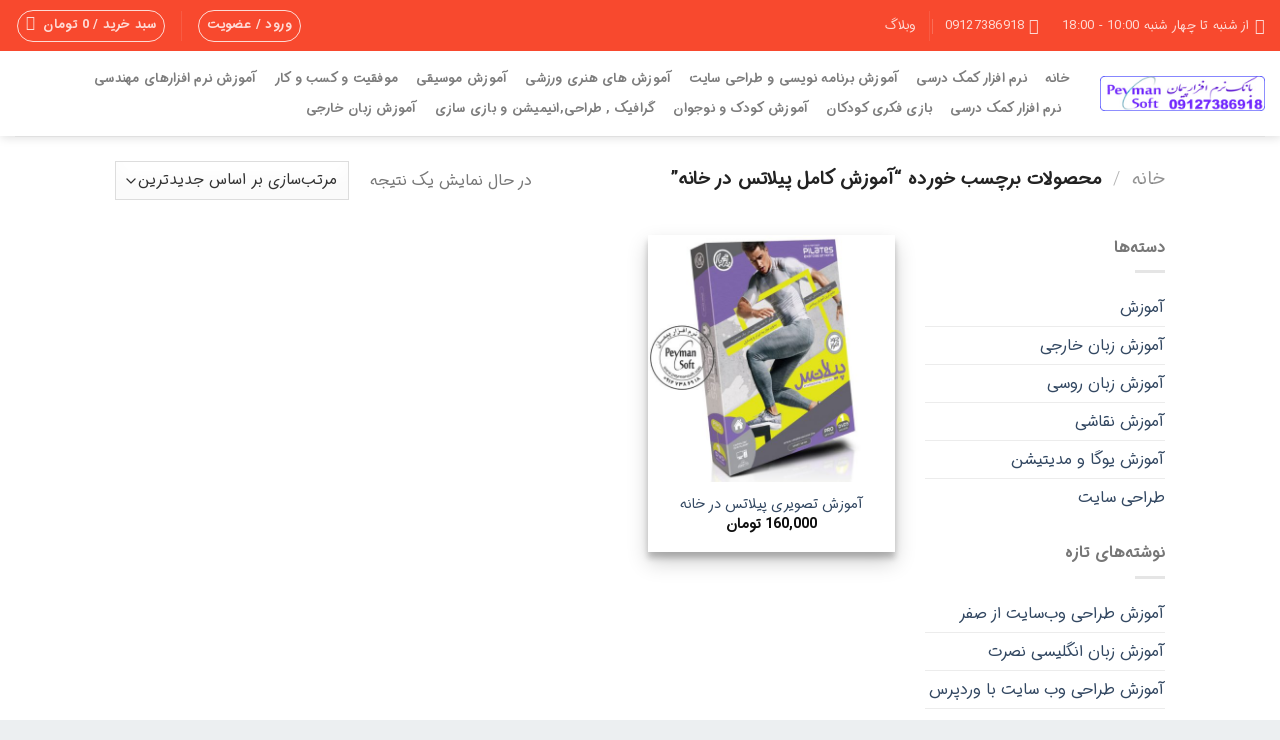

--- FILE ---
content_type: text/html; charset=UTF-8
request_url: https://peymansoft.com/product-tag/%D8%A2%D9%85%D9%88%D8%B2%D8%B4-%DA%A9%D8%A7%D9%85%D9%84-%D9%BE%DB%8C%D9%84%D8%A7%D8%AA%D8%B3-%D8%AF%D8%B1-%D8%AE%D8%A7%D9%86%D9%87/
body_size: 32663
content:

<!DOCTYPE html>
<html dir="rtl" lang="fa-IR" class="loading-site no-js">
<head>
	<meta charset="UTF-8" />
	<link rel="profile" href="http://gmpg.org/xfn/11" />
	<link rel="pingback" href="https://peymansoft.com/xmlrpc.php" />

					<script>document.documentElement.className = document.documentElement.className + ' yes-js js_active js'</script>
			<script>(function(html){html.className = html.className.replace(/\bno-js\b/,'js')})(document.documentElement);</script>
<meta name='robots' content='index, follow, max-image-preview:large, max-snippet:-1, max-video-preview:-1' />
<meta name="viewport" content="width=device-width, initial-scale=1" />
	<!-- This site is optimized with the Yoast SEO Premium plugin v26.6 (Yoast SEO v26.6) - https://yoast.com/wordpress/plugins/seo/ -->
	<title>آموزش کامل پیلاتس در خانه - پیمان سافت</title><link rel="preload" href="https://peymansoft.com/wp-content/uploads/2022/12/logo-peymansoft_15-1-1.jpg" as="image" fetchpriority="high"><link rel="preload" href="https://peymansoft.com/wp-content/uploads/2020/01/آموزش-پیلاتس-1-510x510.jpg" as="image" imagesrcset="https://peymansoft.com/wp-content/uploads/2020/01/آموزش-پیلاتس-1-510x510.jpg 510w, https://peymansoft.com/wp-content/uploads/2020/01/آموزش-پیلاتس-1-100x100.jpg 100w, https://peymansoft.com/wp-content/uploads/2020/01/آموزش-پیلاتس-1-400x400.jpg 400w, https://peymansoft.com/wp-content/uploads/2020/01/آموزش-پیلاتس-1-280x280.jpg 280w, https://peymansoft.com/wp-content/uploads/2020/01/آموزش-پیلاتس-1.jpg 700w" imagesizes="(max-width: 510px) 100vw, 510px" fetchpriority="high"><style id="perfmatters-used-css">@keyframes spin{from{transform:rotate(0deg);}to{transform:rotate(360deg);}}@keyframes blink{from{opacity:0;}50%{opacity:1;}to{opacity:0;}}body.rtl .uppercase,body.rtl h6,body.rtl th,body.rtl span.widget-title{letter-spacing:0;}input[type='email'],input[type='date'],input[type='search'],input[type='number'],input[type='text'],input[type='tel'],input[type='url'],input[type='password'],textarea,select,.select2-container .select2-choice,.select2-container .select2-selection{direction:rtl;}@font-face{font-family:iransansdn;font-style:normal;font-weight:bold;src:url("https://peymansoft.com/wp-content/themes/flatsome-child/assets/public/css/../fonts/iransans-dn/eot/iransansdnbold.eot");src:url("https://peymansoft.com/wp-content/themes/flatsome-child/assets/public/css/../fonts/iransans-dn/eot/iransansdnbold.eot?#iefix") format("embedded-opentype"),url("https://peymansoft.com/wp-content/themes/flatsome-child/assets/public/css/../fonts/iransans-dn/woff2/iransansdnbold.woff2") format("woff2"),url("https://peymansoft.com/wp-content/themes/flatsome-child/assets/public/css/../fonts/iransans-dn/woff/iransansdnbold.woff") format("woff"),url("https://peymansoft.com/wp-content/themes/flatsome-child/assets/public/css/../fonts/iransans-dn/ttf/iransansdnbold.ttf") format("truetype");}@font-face{font-family:iransansdn;font-style:normal;font-weight:300;src:url("https://peymansoft.com/wp-content/themes/flatsome-child/assets/public/css/../fonts/iransans-dn/eot/iransansdnlight.eot");src:url("https://peymansoft.com/wp-content/themes/flatsome-child/assets/public/css/../fonts/iransans-dn/eot/iransansdnlight.eot?#iefix") format("embedded-opentype"),url("https://peymansoft.com/wp-content/themes/flatsome-child/assets/public/css/../fonts/iransans-dn/woff2/iransansdnlight.woff2") format("woff2"),url("https://peymansoft.com/wp-content/themes/flatsome-child/assets/public/css/../fonts/iransans-dn/woff/iransansdnlight.woff") format("woff"),url("https://peymansoft.com/wp-content/themes/flatsome-child/assets/public/css/../fonts/iransans-dn/ttf/iransansdnlight.ttf") format("truetype");}@font-face{font-family:iransansdn;font-style:normal;font-weight:normal;src:url("https://peymansoft.com/wp-content/themes/flatsome-child/assets/public/css/../fonts/iransans-dn/eot/iransansdn.eot");src:url("https://peymansoft.com/wp-content/themes/flatsome-child/assets/public/css/../fonts/iransans-dn/eot/iransansdn.eot?#iefix") format("embedded-opentype"),url("https://peymansoft.com/wp-content/themes/flatsome-child/assets/public/css/../fonts/iransans-dn/woff2/iransansdn.woff2") format("woff2"),url("https://peymansoft.com/wp-content/themes/flatsome-child/assets/public/css/../fonts/iransans-dn/woff/iransansdn.woff") format("woff"),url("https://peymansoft.com/wp-content/themes/flatsome-child/assets/public/css/../fonts/iransans-dn/ttf/iransansdn.ttf") format("truetype");}body{font-family:iransansdn,roboto,Arial !important;}.nav > li > a{font-family:iransansdn,roboto,Arial !important;}h1,h2,h3,h4,h5,h6,.heading-font{font-family:iransansdn,roboto,Arial !important;}.wishlist-icon{position:relative;}.wishlist-popup{opacity:0;max-height:0;position:absolute;overflow:hidden;padding:5px;margin-top:-10px;border-radius:5px;line-height:1.3;text-align:center;font-size:.9em;top:100%;background-color:rgba(0,0,0,.8);right:0;color:#fff;transition:opacity .3s,max-height .3s;transition-delay:.3s;}.wishlist-popup:after{bottom:100%;right:10px;border:solid transparent;content:" ";height:0;width:0;position:absolute;pointer-events:none;border-color:rgba(136,183,213,0);border-bottom-color:rgba(0,0,0,.8);border-width:10px;margin-left:-10px;}.wishlist-icon:hover .wishlist-popup{opacity:1;max-height:200px;overflow-y:auto;}.wishlist-popup a{color:#ccc;display:block;}.wishlist-popup a:hover{color:#fff;}.wishlist-popup .yith-wcwl-icon-svg{display:none;}.wishlist-popup .yith-wcwl-add-to-wishlist{margin-block-start:0;}.yith-wcwl-add-button:not(.wishlist-popup .yith-wcwl-add-button){display:block;margin-block-end:1em;}html{-ms-text-size-adjust:100%;-webkit-text-size-adjust:100%;font-family:sans-serif;}body{margin:0;}article,aside,details,figcaption,figure,footer,header,main,menu,nav,section,summary{display:block;}[hidden],template{display:none;}a{background-color:transparent;}a:active,a:hover{outline-width:0;}b,strong{font-weight:inherit;font-weight:bolder;}mark{background-color:#ff0;color:#000;}img{border-style:none;}svg:not(:root){overflow:hidden;}button,input,select,textarea{font:inherit;}button,input,select{overflow:visible;}button,select{text-transform:none;}[type=button],[type=reset],[type=submit],button{cursor:pointer;}[disabled]{cursor:default;}[type=reset],[type=submit],button,html [type=button]{-webkit-appearance:button;}button::-moz-focus-inner,input::-moz-focus-inner{border:0;padding:0;}button:-moz-focusring,input:-moz-focusring{outline:1px dotted ButtonText;}textarea{overflow:auto;}[type=checkbox],[type=radio]{box-sizing:border-box;padding:0;}[type=number]::-webkit-inner-spin-button,[type=number]::-webkit-outer-spin-button{height:auto;}[type=search]{-webkit-appearance:textfield;}[type=search]::-webkit-search-cancel-button,[type=search]::-webkit-search-decoration{-webkit-appearance:none;}*,:after,:before,html{box-sizing:border-box;}html{-webkit-tap-highlight-color:rgba(0,0,0,0);background-attachment:fixed;}body{-webkit-font-smoothing:antialiased;-moz-osx-font-smoothing:grayscale;color:#777;}img{display:inline-block;height:auto;max-width:100%;vertical-align:middle;}p:empty{display:none;}a,button,input{touch-action:manipulation;}embed,iframe,object{max-width:100%;}.col,.columns,.gallery-item{margin:0;padding:0 15px 30px;position:relative;width:100%;}.col-inner{background-position:50% 50%;background-repeat:no-repeat;background-size:cover;flex:1 0 auto;margin-left:auto;margin-right:auto;position:relative;width:100%;}@media screen and (min-width:850px){.col:first-child .col-inner{margin-left:0;margin-right:auto;}.col+.col .col-inner{margin-left:auto;margin-right:0;}}@media screen and (max-width:849px){.col{padding-bottom:30px;}}@media screen and (min-width:850px){.row-divided>.col+.col:not(.large-12){border-right:1px solid #ececec;}}.small-columns-2 .flickity-slider>.col,.small-columns-2>.col{flex-basis:50%;max-width:50%;}@media screen and (min-width:550px){.medium-columns-3 .flickity-slider>.col,.medium-columns-3>.col{flex-basis:33.3333333333%;max-width:33.3333333333%;}}@media screen and (min-width:850px){.large-3{flex-basis:25%;max-width:25%;}.large-6{flex-basis:50%;max-width:50%;}.large-9{flex-basis:75%;max-width:75%;}.gallery-columns-1 .gallery-item,.large-12,.large-columns-1 .flickity-slider>.col,.large-columns-1>.col{flex-basis:100%;max-width:100%;}.gallery-columns-3 .gallery-item,.large-columns-3 .flickity-slider>.col,.large-columns-3>.col{flex-basis:33.3333333333%;max-width:33.3333333333%;}}.has-shadow>.col>.col-inner{background-color:#fff;}.container,.container-width,.full-width .ubermenu-nav,.row,body.boxed,body.framed{margin-left:auto;margin-right:auto;width:100%;}.container{padding-left:15px;padding-right:15px;}.container,.container-width,.full-width .ubermenu-nav,.row{max-width:1080px;}.row.row-small{max-width:1065px;}.row.row-large{max-width:1110px;}.flex-row{align-items:center;display:flex;flex-flow:row nowrap;justify-content:space-between;width:100%;}.flex-row-col{display:flex;flex-direction:column;justify-content:flex-start;}.text-center .flex-row{justify-content:center;}.header .flex-row{height:100%;}.flex-col{max-height:100%;}.flex-grow{-ms-flex-negative:1;-ms-flex-preferred-size:auto !important;flex:1;}.flex-center{margin:0 auto;}.flex-left{margin-left:auto;}.flex-right{margin-right:auto;}@media (max-width:849px){.medium-flex-wrap{flex-flow:column wrap;}.medium-flex-wrap .flex-col{flex-grow:0;padding-bottom:5px;padding-top:5px;width:100%;}.medium-text-center .flex-row{justify-content:center;}}@media (min-width:850px){.col2-set,.u-columns{display:flex;}.col2-set>div+div,.u-columns>div+div{padding-right:30px;}}@media (-ms-high-contrast:none){.nav>li>a>i{top:-1px;}}.gallery,.row{display:flex;flex-flow:row wrap;width:100%;}.row>div:not(.col):not([class^=col-]):not([class*=" col-"]){width:100% !important;}.container .row:not(.row-collapse),.lightbox-content .row:not(.row-collapse),.row .gallery,.row .row:not(.row-collapse){margin-left:-15px;margin-right:-15px;padding-left:0;padding-right:0;width:auto;}.row .container{padding-left:0;padding-right:0;}.container .row-small:not(.row-collapse),.row .row-small:not(.row-collapse){margin-bottom:0;margin-left:-10px;margin-right:-10px;}.row-small>.col,.row-small>.flickity-viewport>.flickity-slider>.col{margin-bottom:0;padding:0 9.8px 19.6px;}@media screen and (min-width:850px){.row-large{padding-left:0;padding-right:0;}.container .row-large:not(.row-collapse),.row .row-large:not(.row-collapse){margin-bottom:0;margin-left:-30px;margin-right:-30px;}.row-large>.col,.row-large>.flickity-viewport>.flickity-slider>.col{margin-bottom:0;padding:0 30px 30px;}}.nav-dropdown{background-color:#fff;color:#777;display:table;margin:0;max-height:0;min-width:260px;opacity:0;padding:20px 0;position:absolute;right:-99999px;text-align:right;transition:opacity .25s,visibility .25s;visibility:hidden;z-index:9;}.dark.nav-dropdown{color:#f1f1f1;}.nav-dropdown:after{clear:both;content:"";display:block;height:0;visibility:hidden;}.nav-dropdown li{display:block;margin:0;vertical-align:top;}.nav-dropdown li ul{margin:0;padding:0;}.nav-dropdown>li.html{min-width:260px;}.next-prev-thumbs li.has-dropdown:hover>.nav-dropdown,.no-js li.has-dropdown:hover>.nav-dropdown,li.current-dropdown>.nav-dropdown{max-height:inherit;opacity:1;right:-15px;visibility:visible;}.nav-right li.current-dropdown:last-child>.nav-dropdown,.nav-right li.has-dropdown:hover:last-child>.nav-dropdown{left:-15px;right:auto;}.nav-column li>a,.nav-dropdown>li>a{display:block;line-height:1.3;padding:10px 20px;width:auto;}.nav-column>li:last-child:not(.nav-dropdown-col)>a,.nav-dropdown>li:last-child:not(.nav-dropdown-col)>a{border-bottom:0 !important;}.nav-dropdown-default .nav-column li>a,.nav-dropdown.nav-dropdown-default>li>a{border-bottom:1px solid #ececec;margin:0 10px;padding-left:0;padding-right:0;}.nav-dropdown-default{padding:20px;}.nav-dropdown-has-arrow li.has-dropdown:after,.nav-dropdown-has-arrow li.has-dropdown:before{border:solid transparent;bottom:-2px;content:"";height:0;left:50%;opacity:0;pointer-events:none;position:absolute;width:0;z-index:10;}.nav-dropdown-has-arrow li.has-dropdown:after{border-color:hsla(0,0%,87%,0) hsla(0,0%,87%,0) #fff;border-width:8px;margin-left:-8px;}.nav-dropdown-has-arrow li.has-dropdown:before{border-width:11px;margin-left:-11px;z-index:-999;}.nav-dropdown-has-shadow .nav-dropdown{box-shadow:1px 1px 15px rgba(0,0,0,.15);}.nav-dropdown-has-arrow.nav-dropdown-has-border li.has-dropdown:before{border-bottom-color:#ddd;}.nav-dropdown-has-border .nav-dropdown{border:2px solid #ddd;}.nav p{margin:0;padding-bottom:0;}.nav,.nav ul:not(.nav-dropdown){margin:0;padding:0;}.nav>li>a.button,.nav>li>button{margin-bottom:0;}.nav{align-items:center;display:flex;flex-flow:row wrap;width:100%;}.nav,.nav>li{position:relative;}.nav>li{display:inline-block;list-style:none;margin:0 7px;padding:0;transition:background-color .3s;}.nav>li>a{align-items:center;display:inline-flex;flex-wrap:wrap;padding:10px 0;}.html .nav>li>a{padding-bottom:0;padding-top:0;}.nav-small .nav>li>a,.nav.nav-small>li>a{font-weight:400;padding-bottom:5px;padding-top:5px;vertical-align:top;}.nav-small.nav>li.html{font-size:.75em;}.nav-center{justify-content:center;}.nav-left{justify-content:flex-start;}.nav-right{justify-content:flex-end;}@media (max-width:849px){.medium-nav-center{justify-content:center;}}.nav-column>li>a,.nav-dropdown>li>a,.nav-vertical-fly-out>li>a,.nav>li>a{color:hsla(0,0%,40%,.85);transition:all .2s;}.nav-column>li>a,.nav-dropdown>li>a{display:block;}.nav-column li.active>a,.nav-column li>a:hover,.nav-dropdown li.active>a,.nav-dropdown>li>a:hover,.nav-vertical-fly-out>li>a:hover,.nav>li.active>a,.nav>li.current>a,.nav>li>a.active,.nav>li>a.current,.nav>li>a:hover{color:hsla(0,0%,7%,.85);}.nav li:first-child{margin-right:0 !important;}.nav li:last-child{margin-left:0 !important;}.nav-uppercase>li>a{font-weight:bolder;letter-spacing:.02em;text-transform:uppercase;}@media (min-width:850px){.nav-divided>li{margin:0 .7em;}.nav-divided>li+li>a:after{border-left:1px solid rgba(0,0,0,.1);content:"";height:15px;left:-1em;margin-top:-7px;position:absolute;top:50%;width:1px;}}li.html .row,li.html form,li.html input,li.html select{margin:0;}li.html>.button{margin-bottom:0;}.nav-line-bottom>li>a:before,.nav-line-grow>li>a:before,.nav-line>li>a:before{background-color:var(--fs-color-primary);content:" ";height:3px;left:50%;opacity:0;position:absolute;top:0;transform:translateX(-50%);transition:all .3s;width:100%;}.nav-line-bottom>li.active>a:before,.nav-line-bottom>li:hover>a:before,.nav-line-grow>li.active>a:before,.nav-line-grow>li:hover>a:before,.nav-line>li.active>a:before,.nav-line>li:hover>a:before{opacity:1;}.nav:hover>li:not(:hover)>a:before{opacity:0;}.nav-line-bottom>li:after,.nav-line-bottom>li:before{display:none;}.nav-line-bottom>li>a:before{bottom:0;top:auto;}.nav.nav-vertical{flex-flow:column;}.nav.nav-vertical li{list-style:none;margin:0;width:100%;}.nav-vertical li li{font-size:1em;padding-right:.5em;}.nav-vertical>li{align-items:center;display:flex;flex-flow:row wrap;}.nav-vertical>li ul{width:100%;}.nav-vertical>li>a,.nav-vertical>li>ul>li a{align-items:center;display:flex;flex-grow:1;width:auto;}.nav-vertical>li.html{padding-bottom:1em;padding-top:1em;}.nav-vertical>li>ul li a{color:#666;transition:color .2s;}.nav-vertical>li>ul li a:hover{color:#111;opacity:1;}.nav-vertical>li>ul{margin:0 0 2em;padding-right:1em;}.nav .children{opacity:0;position:fixed;right:-99999px;transform:translateX(-10px);transition:background-color .6s,transform .3s,opacity .3s;}@media (prefers-reduced-motion){.nav .children{opacity:1;transform:none;}}.nav-sidebar.nav-vertical>li.menu-item.active,.nav-sidebar.nav-vertical>li.menu-item:hover{background-color:rgba(0,0,0,.05);}.nav-sidebar.nav-vertical>li+li{border-top:1px solid #ececec;}.dark .nav-sidebar.nav-vertical>li+li,.dark .nav-vertical-fly-out>li+li{border-color:hsla(0,0%,100%,.2);}.nav-vertical>li+li{border-top:1px solid #ececec;}.text-center .nav-vertical li{border:0;}.text-center .nav-vertical li li,.text-center.nav-vertical li li{padding-right:0;}.nav-vertical .header-button,.nav-vertical .social-icons{display:block;width:100%;}.badge-container{margin:30px 0 0;}.box{margin:0 auto;position:relative;width:100%;}.box>a{display:block;width:100%;}.box a{display:inline-block;}.box,.box-image,.box-text{transition:opacity .3s,transform .3s,background-color .3s;}.box-image>a,.box-image>div>a{display:block;}.box-image>a:focus-visible,.box-image>div>a:focus-visible{outline-offset:-2px;}.box-text{font-size:.9em;padding-bottom:1.4em;padding-top:.7em;position:relative;width:100%;}.has-shadow .box-text{padding-left:1.2em;padding-right:1.2em;}@media (max-width:549px){.box-text{font-size:85%;}}.box-image{height:auto;margin:0 auto;overflow:hidden;position:relative;}.box-image[style*=-radius]{-webkit-mask-image:-webkit-radial-gradient(#fff,#000);}.box-text.text-center{padding-left:10px;padding-right:10px;}.box-image img{margin:0 auto;max-width:100%;width:100%;}.button,button,input[type=button],input[type=reset],input[type=submit]{background-color:transparent;border:1px solid transparent;border-radius:0;box-sizing:border-box;color:currentColor;cursor:pointer;display:inline-block;font-size:.97em;font-weight:bolder;letter-spacing:.03em;line-height:2.4em;margin-left:1em;margin-top:0;max-width:100%;min-height:2.5em;padding:0 1.2em;position:relative;text-align:center;text-decoration:none;text-rendering:optimizeLegibility;text-shadow:none;text-transform:uppercase;transition:transform .3s,border .3s,background .3s,box-shadow .3s,opacity .3s,color .3s;vertical-align:middle;}.button span{display:inline-block;line-height:1.6;}.button.is-outline{line-height:2.19em;}.nav>li>a.button,.nav>li>a.button:hover{padding-bottom:0;padding-top:0;}.nav>li>a.button:hover{color:#fff;}.button,input[type=button].button,input[type=reset].button,input[type=submit],input[type=submit].button{background-color:var(--fs-color-primary);border-color:rgba(0,0,0,.05);color:#fff;}.button.is-outline,input[type=button].is-outline,input[type=reset].is-outline,input[type=submit].is-outline{background-color:transparent;border:2px solid;}.button:hover,.dark .button.is-form:hover,input[type=button]:hover,input[type=reset]:hover,input[type=submit]:hover{box-shadow:inset 0 0 0 100px rgba(0,0,0,.2);color:#fff;opacity:1;outline:none;}.dark .button,.dark input[type=button],.dark input[type=reset],.dark input[type=submit]{color:#fff;}.is-outline{color:silver;}.is-outline:hover{box-shadow:none !important;}.primary,input[type=submit],input[type=submit].button{background-color:var(--fs-color-primary);}.primary.is-link,.primary.is-outline,.primary.is-underline{color:var(--fs-color-primary);}.is-outline:hover,.primary.is-outline:hover{background-color:var(--fs-color-primary);border-color:var(--fs-color-primary);color:#fff;}.button.alt,.button.checkout,.checkout-button,.secondary{background-color:var(--fs-color-secondary);}.secondary.is-link,.secondary.is-outline,.secondary.is-underline{color:var(--fs-color-secondary);}.secondary.is-outline:hover{background-color:var(--fs-color-secondary);border-color:var(--fs-color-secondary);color:#fff;}a.primary:not(.button),a.secondary:not(.button){background-color:transparent;}.text-center .button:first-of-type{margin-right:0 !important;}.text-center .button:last-of-type,.text-right .button:last-of-type{margin-left:0 !important;}.button.disabled,.button[disabled],button.disabled,button[disabled]{opacity:.6;}.header-button{display:inline-block;}.header-button .plain.is-outline:not(:hover){color:#999;}.nav-dark .header-button .plain.is-outline:not(:hover){color:#fff;}.header-button .button{margin:0;}.flex-col .button,.flex-col button,.flex-col input{margin-bottom:0;}.is-divider{background-color:rgba(0,0,0,.1);display:block;height:3px;margin:1em 0;max-width:30px;width:100%;}.widget .is-divider{margin-top:.66em;}.dark .is-divider{background-color:hsla(0,0%,100%,.3);}form{margin-bottom:0;}.select-resize-ghost,.select2-container .select2-choice,.select2-container .select2-selection,input[type=date],input[type=email],input[type=number],input[type=password],input[type=search],input[type=tel],input[type=text],input[type=url],select,textarea{background-color:#fff;border:1px solid #ddd;border-radius:0;box-shadow:inset 0 1px 2px rgba(0,0,0,.1);box-sizing:border-box;color:#333;font-size:.97em;height:2.507em;max-width:100%;padding:0 .75em;transition:color .3s,border .3s,background .3s,opacity .3s;vertical-align:middle;width:100%;}@media (max-width:849px){.select-resize-ghost,.select2-container .select2-choice,.select2-container .select2-selection,input[type=date],input[type=email],input[type=number],input[type=password],input[type=search],input[type=tel],input[type=text],input[type=url],select,textarea{font-size:1rem;}}input:hover,select:hover,textarea:hover{box-shadow:inset 0 -1.8em 1em 0 transparent;}input[type=email],input[type=number],input[type=search],input[type=tel],input[type=text],input[type=url],textarea{-webkit-appearance:none;-moz-appearance:none;appearance:none;}textarea{min-height:120px;padding-top:.7em;}input[type=email]:focus,input[type=number]:focus,input[type=password]:focus,input[type=search]:focus,input[type=tel]:focus,input[type=text]:focus,select:focus,textarea:focus{background-color:#fff;box-shadow:0 0 5px #ccc;color:#333;opacity:1 !important;outline:0;}label,legend{display:block;font-size:.9em;font-weight:700;margin-bottom:.4em;}input[type=checkbox],input[type=radio]{display:inline;font-size:16px;margin-left:10px;}input[type=checkbox]+label,input[type=radio]+label{display:inline;}.select-resize-ghost,.select2-container .select2-choice,.select2-container .select2-selection,select{-webkit-appearance:none;-moz-appearance:none;background-color:#fff;background-image:url("data:image/svg+xml;charset=utf8, %3Csvg xmlns=\'http://www.w3.org/2000/svg\' width=\'24\' height=\'24\' viewBox=\'0 0 24 24\' fill=\'none\' stroke=\'%23333\' stroke-width=\'2\' stroke-linecap=\'round\' stroke-linejoin=\'round\' class=\'feather feather-chevron-down\'%3E%3Cpolyline points=\'6 9 12 15 18 9\'%3E%3C/polyline%3E%3C/svg%3E");background-position:left .45em top 50%;background-repeat:no-repeat;background-size:auto 16px;border-radius:0;box-shadow:inset 0 -1.4em 1em 0 rgba(0,0,0,.02);display:block;padding-left:1.4em;}select.resize-select{width:55px;}@media (-ms-high-contrast:none),screen and (-ms-high-contrast:active){select::-ms-expand{display:none;}select:focus::-ms-value{background:transparent;color:currentColor;}}.links>li>a:before,i[class*=" icon-"],i[class^=icon-]{speak:none !important;display:inline-block;font-display:block;font-family:fl-icons !important;font-style:normal !important;font-variant:normal !important;font-weight:400 !important;line-height:1.2;margin:0;padding:0;position:relative;text-transform:none !important;}.widget-title i{margin-right:4px;opacity:.35;}.button i,button i{top:-1.5px;vertical-align:middle;}a.icon:not(.button),button.icon:not(.button){font-family:sans-serif;font-size:1.2em;margin-left:.25em;margin-right:.25em;}.header a.icon:not(.button){margin-left:.3em;margin-right:.3em;}.header .nav-small a.icon:not(.button){font-size:1em;}.button.icon{display:inline-block;margin-left:.12em;margin-right:.12em;min-width:2.5em;padding-left:.6em;padding-right:.6em;}.button.icon i{font-size:1.2em;}.button.icon i+span{padding-left:.5em;}.button.icon.is-small{border-width:1px;}.button.icon.is-small i{top:-1px;}.button.icon.circle,.button.icon.round{padding-left:0;padding-right:0;}.button.icon.circle>span,.button.icon.round>span{margin:0 8px;}.button.icon.circle>span+i,.button.icon.round>span+i{margin-right:-4px;}.button.icon.circle>i,.button.icon.round>i{margin:0 8px;}.button.icon.circle>i+span,.button.icon.round>i+span{margin-right:-4px;}.button.icon.circle>i:only-child,.button.icon.round>i:only-child{margin:0;}.nav>li>a>i{font-size:20px;transition:color .3s;vertical-align:middle;}.nav>li>a>i+span{margin-right:5px;}.nav>li>a>span+i{margin-right:5px;}.nav-small>li>a>i{font-size:1em;}.nav>li>a>i.icon-search{font-size:1.2em;}.nav>li>a>i.icon-menu{font-size:1.9em;}.nav>li.has-icon>a>i{min-width:1em;}.nav-vertical>li>a>i{font-size:16px;opacity:.6;}.header-button a.icon:not(.button){display:inline-block;padding:6px 0;}.header-button a.icon:not(.button) i{font-size:24px;}.header-button a.icon:not(.button) i.icon-search{font-size:16px;}.nav-small .header-button a.icon:not(.button){padding:3px 0;}.button:not(.icon)>i{margin-left:.4em;margin-right:-.15em;}.button:not(.icon)>span+i{margin-left:-.15em;margin-right:.4em;}[data-icon-label]{position:relative;}[data-icon-label="0"]:after{display:none;}[data-icon-label]:after{background-color:var(--fs-color-secondary);border-radius:99px;box-shadow:1px 1px 3px 0 rgba(0,0,0,.3);color:#fff;content:attr(data-icon-label);font-family:Arial,Sans-serif !important;font-size:11px;font-style:normal;font-weight:bolder;height:17px;left:-10px;letter-spacing:-.5px;line-height:17px;min-width:17px;opacity:.9;padding-left:2px;padding-right:2px;position:absolute;text-align:center;top:-10px;transition:transform .2s;z-index:1;}.nav-small [data-icon-label]:after{font-size:10px;height:13px;left:-10px;line-height:13px;min-width:13px;top:-4px;}.button [data-icon-label]:after{left:-12px;top:-12px;}img{opacity:1;transition:opacity 1s;}.has-equal-box-heights .box-image img,.has-format img,.image-cover img,.video-fit iframe,.video-fit video,img.back-image{bottom:0;font-family:"object-fit: cover;";height:100%;left:0;-o-object-fit:cover;object-fit:cover;-o-object-position:50% 50%;object-position:50% 50%;position:absolute;right:0;top:0;width:100%;}.has-equal-box-heights .box-image{padding-top:100%;}.image-tools{padding:10px;position:absolute;}.image-tools a:last-child{margin-bottom:0;}.image-tools a.button{display:block;}.image-tools.bottom.left{padding-left:0;padding-top:0;}.image-tools.top.right{padding-bottom:0;padding-right:0;}.image-tools .cart-icon{bottom:100%;left:10px;margin:5px;position:absolute;}.image-tools .wishlist-button:hover{background-color:var(--fs-color-alert);border-color:var(--fs-color-alert);}@media only screen and (max-device-width:1024px){.image-tools{opacity:1 !important;padding:5px;}}.lightbox-content{background-color:#fff;box-shadow:3px 3px 20px 0 rgba(0,0,0,.15);margin:0 auto;max-width:875px;position:relative;}.lightbox-content .lightbox-inner{padding:30px 20px;}.mfp-hide{display:none !important;}@keyframes spin{0%{transform:rotate(0deg);}to{transform:rotate(1turn);}}label{color:#222;}a{color:var(--fs-experimental-link-color);text-decoration:none;}.button:focus:not(:focus-visible),a:focus:not(:focus-visible),button:focus:not(:focus-visible),input:focus:not(:focus-visible){outline:none;}.button:focus-visible,a:focus-visible,button:focus-visible,input:focus-visible{outline:2px solid currentColor;outline-offset:2px;}a.plain{color:currentColor;transition:color .3s,opacity .3s,transform .3s;}.nav-dark a.plain:hover{opacity:.7;}a.icon-circle:hover,a.remove:hover,a:hover{color:var(--fs-experimental-link-color-hover);}.primary:focus-visible,.submit-button:focus-visible,button[type=submit]:focus-visible{outline-color:var(--fs-color-primary);}.secondary:focus-visible{outline-color:var(--fs-color-secondary);}.dark .widget a,.dark a{color:currentColor;}.dark .widget a:hover,.dark a:hover{color:#fff;}ul{list-style:disc;}ol,ul{margin-top:0;padding:0;}ol ol,ol ul,ul ol,ul ul{margin:1.5em 0 1.5em 3em;}li{margin-bottom:.6em;}.col-inner ol li,.col-inner ul li,.entry-content ol li,.entry-content ul li,.entry-summary ol li,.entry-summary ul li{margin-right:1.3em;}.button,button,fieldset,input,select,textarea{margin-bottom:1em;}blockquote,dl,figure,form,ol,p,pre,ul{margin-bottom:1.3em;}form p{margin-bottom:.5em;}body{line-height:1.6;}h1,h2,h3,h4,h5,h6{color:#555;margin-bottom:.5em;margin-top:0;text-rendering:optimizeSpeed;width:100%;}.h3,h3{font-size:1.25em;}@media (max-width:549px){h3{font-size:1em;}}h3 label{display:inline-block;margin-left:10px;}p{margin-top:0;}h1>span,h2>span,h3>span,h4>span,h5>span,h6>span,p.headline>span{-webkit-box-decoration-break:clone;box-decoration-break:clone;}.uppercase,h6,span.widget-title,th{letter-spacing:.05em;line-height:1.05;text-transform:uppercase;}span.widget-title{font-size:1em;font-weight:600;}.is-normal{font-weight:400;}.is-uppercase,.uppercase{line-height:1.2;text-transform:uppercase;}.is-large{font-size:1.15em;}.is-small,.is-small.button{font-size:.8em;}.is-smaller{font-size:.75em;}@media (max-width:549px){.is-large{font-size:1em;}}.box-text a:not(.button),.box-text h1,.box-text h2,.box-text h3,.box-text h4,.box-text h5,.box-text h6{line-height:1.3;margin-bottom:.1em;margin-top:.1em;}.box-text p{margin-bottom:.1em;margin-top:.1em;}.box-text .button{margin-top:1em;}[data-line-height=xs]{line-height:.85 !important;}[data-line-height=s]{line-height:1 !important;}[data-line-height=m]{line-height:1.2 !important;}[data-line-height=l]{line-height:1.4 !important;}[data-line-height=xl]{line-height:1.6 !important;}.nav>li>a{font-size:.8em;}.nav>li.html{font-size:.85em;}.nav-spacing-medium>li{margin:0 9px;}[data-text-color=primary]{color:var(--fs-color-primary) !important;}[data-text-color=secondary]{color:var(--fs-color-secondary) !important;}[data-text-color=alert]{color:var(--fs-color-alert) !important;}[data-text-color=success]{color:var(--fs-color-success) !important;}[data-text-bg=primary]{background-color:var(--fs-color-primary);}[data-text-bg=secondary]{background-color:var(--fs-color-secondary);}[data-text-bg=alert]{background-color:var(--fs-color-alert);}[data-text-bg=success]{background-color:var(--fs-color-success);}.clear:after,.clearfix:after,.container:after,.row:after{clear:both;content:"";display:table;}@media (max-width:549px){.hide-for-small,[data-show=hide-for-small]{display:none !important;}}@media (min-width:550px){.show-for-small,[data-show=show-for-small]{display:none !important;}}@media (min-width:850px){.show-for-medium,[data-show=show-for-medium]{display:none !important;}}@media (max-width:849px){.hide-for-medium,[data-show=hide-for-medium]{display:none !important;}.medium-text-center .pull-left,.medium-text-center .pull-right{float:none;}.medium-text-center{float:none !important;text-align:center !important;width:100% !important;}}@media (min-width:850px){.hide-for-large,[data-show=hide-for-large]{display:none !important;}}.expand,.full-width{display:block;max-width:100% !important;padding-left:0 !important;padding-right:0 !important;width:100% !important;}.pull-right{margin-left:0 !important;}.pull-left{margin-right:0 !important;}.mb-0{margin-bottom:0 !important;}.pb{padding-bottom:30px;}.pt{padding-top:30px;}.pb-0{padding-bottom:0 !important;}.no-padding{padding:0 !important;}.inner-padding{padding:30px;}.text-left{text-align:right;}.text-center{text-align:center;}.text-center .is-divider,.text-center .is-star-rating,.text-center .star-rating,.text-center>div,.text-center>div>div{margin-left:auto;margin-right:auto;}.text-center .pull-left,.text-center .pull-right{float:none;}.text-left .is-divider,.text-left .is-star-rating,.text-left .star-rating{margin-left:auto;margin-right:0;}.relative{position:relative !important;}.absolute{position:absolute !important;}.fixed{position:fixed !important;z-index:12;}.top{top:0;}.right{left:0;}.left{right:0;}.bottom,.fill{bottom:0;}.fill{height:100%;left:0;margin:0 !important;padding:0 !important;position:absolute;right:0;top:0;}.pull-right{float:left;}.pull-left{float:right;}.circle,.circle img{border-radius:999px !important;-o-object-fit:cover;object-fit:cover;}.z-1{z-index:21;}.z-top{z-index:9995;}.is-transparent{background-color:transparent !important;}.flex{display:flex;}@media (max-width:549px){.small-block{display:block;}}.inline-block{display:inline-block;}.no-text-overflow{overflow:hidden;text-overflow:ellipsis;white-space:nowrap;}.op-7{opacity:.7;}.no-scrollbar{-ms-overflow-style:-ms-autohiding-scrollbar;scrollbar-width:none;}.no-scrollbar::-webkit-scrollbar{height:0 !important;width:0 !important;}.screen-reader-text{clip:rect(1px,1px,1px,1px);height:1px;overflow:hidden;position:absolute !important;width:1px;}.screen-reader-text:focus{clip:auto !important;background-color:#f1f1f1;border-radius:3px;box-shadow:0 0 2px 2px rgba(0,0,0,.6);color:#21759b;display:block;font-size:14px;font-size:.875rem;font-weight:700;height:auto;left:5px;line-height:normal;padding:15px 23px 14px;text-decoration:none;top:5px;width:auto;z-index:100000;}@media (prefers-reduced-motion:no-preference){.slider [data-animate],[data-animate]{animation-fill-mode:forwards;-webkit-backface-visibility:hidden;opacity:0 !important;transition:filter 1.3s,transform 1.6s,opacity .7s ease-in;will-change:filter,transform,opacity;}.slider [data-animate]:not([data-animate-transform]),[data-animate]:not([data-animate-transform]){transform:none !important;}.slider [data-animate]:not([data-animate-transition]),[data-animate]:not([data-animate-transition]){transition:none !important;}.slider [data-animate=bounceInDown],.slider [data-animate=bounceInLeft],.slider [data-animate=bounceInRight],.slider [data-animate=bounceInUp],[data-animate=bounceInDown],[data-animate=bounceInLeft],[data-animate=bounceInRight],[data-animate=bounceInUp]{transition:transform .8s cubic-bezier(0,.195,0,1.465),opacity .5s ease-in;}.slider [data-animate=bounceInLeft],[data-animate=bounceInLeft]{transform:translate3d(-300px,0,0);}.slider [data-animate=blurIn],[data-animate=blurIn]{filter:blur(15px);}.slider [data-animate=fadeInLeft],[data-animate=fadeInLeft]{transform:translate3d(-70px,0,0);}.slider [data-animate=fadeInRight],[data-animate=fadeInRight]{transform:translate3d(70px,0,0);}.slider [data-animate=bounceInUp],.slider [data-animate=fadeInUp],[data-animate=bounceInUp],[data-animate=fadeInUp]{transform:translate3d(0,70px,0);}.slider [data-animate=bounceInRight],[data-animate=bounceInRight]{transform:translate3d(300px,0,0);}.slider [data-animate=bounceIn],[data-animate=bounceIn]{transform:scale(1.3);}.slider [data-animate=bounceInDown],.slider [data-animate=fadeInDown],[data-animate=bounceInDown],[data-animate=fadeInDown]{transform:translate3d(0,-70px,0);}.slider [data-animate=flipInY],[data-animate=flipInY]{backface-visibility:visible;transform:perspective(400px) rotateY(-90deg) translate3d(15px,0,0);}.slider [data-animate=flipInX],[data-animate=flipInX]{backface-visibility:visible;transform:perspective(400px) rotateX(90deg) translate3d(0,-15px,0);}.row-slider.slider [data-animated=true],.slider .is-selected [data-animated=true],[data-animated=true]{animation-delay:.1s;opacity:1 !important;transform:translateZ(0) scale(1);}.slider [data-animate=none],[data-animate=none]{opacity:1 !important;}.slider [data-animate=blurIn][data-animated=true],[data-animated=true][data-animate=blurIn]{filter:blur(0);}[data-animated=false]{transition:none !important;}.has-shadow [data-animate],[data-animate]:hover{transition-delay:0s !important;}[data-animate-delay="100"]{transition-delay:.1s;}.col+.col [data-animate],.nav-anim>li,[data-animate-delay="200"],[data-animate]+[data-animate]{transition-delay:.2s;}.nav-anim>li+li,[data-animate-delay="300"]{transition-delay:.3s;}.col+.col+.col [data-animate],.nav-anim>li+li+li,[data-animate-delay="400"],[data-animate]+[data-animate]+[data-animate]{transition-delay:.4s;}.nav-anim>li+li+li+li,[data-animate-delay="500"]{transition-delay:.5s;}.col+.col+.col+.col [data-animate],.nav-anim>li+li+li+li+li,[data-animate-delay="600"],[data-animate]+[data-animate]+[data-animate]+[data-animate]{transition-delay:.6s;}.nav-anim>li+li+li+li+li+li,[data-animate-delay="700"]{transition-delay:.7s;}.col+.col+.col+.col+.col [data-animate],.nav-anim>li+li+li+li+li+li+li,[data-animate-delay="800"],[data-animate]+[data-animate]+[data-animate]+[data-animate]+[data-animate]{transition-delay:.8s;}.col+.col+.col+.col+.col+.col [data-animate],.nav-anim>li+li+li+li+li+li+li+li,[data-animate-delay="900"]{transition-delay:.9s;}.col+.col+.col+.col+.col+.col+.col [data-animate],.nav-anim>li+li+li+li+li+li+li+li+li,[data-animate-delay="1000"]{transition-delay:1s;}}@keyframes stuckMoveDown{0%{transform:translateY(-100%);}to{transform:translateY(0);}}@keyframes stuckMoveUp{0%{transform:translateY(100%);}to{transform:translateY(0);}}@keyframes stuckFadeIn{0%{opacity:0;}to{opacity:1;}}@keyframes ux-animate{0%{-webkit-clip-path:inset(var(--stagger-from-clip-path));clip-path:inset(var(--stagger-from-clip-path));opacity:var(--stagger-from-opacity,0);transform:translateX(var(--stagger-from-translate-x)) translateY(var(--stagger-from-translate-y)) scale(var(--stagger-from-scale));}to{-webkit-clip-path:inset(var(--stagger-to-clip-path));clip-path:inset(var(--stagger-to-clip-path));opacity:var(--stagger-to-opacity,1);transform:translateX(var(--stagger-to-translate-x)) translateY(var(--stagger-to-translate-y)) scale(var(--stagger-to-scale));}}.has-shadow .box:not(.box-overlay):not(.box-shade),.has-shadow.box:not(.box-overlay):not(.box-shade){background-color:#fff;}.dark .has-shadow .box:not(.box-overlay):not(.box-shade),.dark .has-shadow.box:not(.box-overlay):not(.box-shade){background-color:#333;}.box-shadow-1,.box-shadow-1-hover,.box-shadow-2,.box-shadow-2-hover,.box-shadow-3,.box-shadow-3-hover,.box-shadow-4,.box-shadow-4-hover,.box-shadow-5,.box-shadow-5-hover,.row-box-shadow-1 .col-inner,.row-box-shadow-1-hover .col-inner,.row-box-shadow-2 .col-inner,.row-box-shadow-2-hover .col-inner,.row-box-shadow-3 .col-inner,.row-box-shadow-3-hover .col-inner,.row-box-shadow-4 .col-inner,.row-box-shadow-4-hover .col-inner,.row-box-shadow-5 .col-inner,.row-box-shadow-5-hover .col-inner{transition:transform .3s,box-shadow .3s,background-color .3s,color .3s,opacity .3s;}.box-shadow-3,.box-shadow-3-hover:hover,.row-box-shadow-3 .col-inner,.row-box-shadow-3-hover .col-inner:hover{box-shadow:0 10px 20px rgba(0,0,0,.19),0 6px 6px rgba(0,0,0,.22);}.has-hover .bg,.has-hover [class*=image-] img{transition:filter .6s,opacity .6s,transform .6s,box-shadow .3s;}[data-parallax-container]{overflow:hidden;}@media (prefers-reduced-motion:no-preference){[data-parallax]{will-change:transform !important;}[data-parallax]:not(.parallax-active),[data-parallax]:not(.parallax-active) .bg{opacity:0;}}.hover-slide,.hover-slide-in,.hover-zoom,.hover-zoom-in,.show-on-hover{filter:blur(0);opacity:0;pointer-events:none;transition:opacity .5s,transform .3s,max-height .6s,filter .6s;}.hover-slide-in{transform:translateY(100%) translateZ(0);}.has-hover:hover img.show-on-hover{opacity:1;}.has-hover .box-image:focus-within .show-on-hover,.has-hover:hover .hover-slide,.has-hover:hover .hover-slide-in,.has-hover:hover .hover-zoom,.has-hover:hover .hover-zoom-in,.has-hover:hover .show-on-hover{opacity:1;pointer-events:inherit;transform:scale(1) translateZ(0) translateY(0) !important;}@media (prefers-reduced-motion){.box-text-middle .box-text.hover-slide,.box-text-middle:hover .show-on-hover.box-text,.has-hover:hover .hover-bounce,.has-hover:hover .hover-slide,.has-hover:hover .hover-slide-in,.has-hover:hover .hover-zoom,.has-hover:hover .hover-zoom-in,.has-hover:hover .show-on-hover,.has-hover:hover .show-on-hover.center,.hover-bounce,.hover-reveal,.hover-slide,.hover-slide-in,.hover-zoom,.hover-zoom-in{transform:translateZ(0);}}.dark,.dark p,.dark td{color:#f1f1f1;}.dark .heading-font,.dark a.lead,.dark h1,.dark h2,.dark h3,.dark h4,.dark h5,.dark h6,.dark label,.hover-dark:hover a,.hover-dark:hover h1,.hover-dark:hover h2,.hover-dark:hover h3,.hover-dark:hover h4,.hover-dark:hover h5,.hover-dark:hover h6,.hover-dark:hover p{color:#fff;}.dark .nav-vertical li li.menu-item-has-children>a,.dark .nav-vertical-fly-out>li>a,.dark .nav-vertical>li>ul li a,.dark .nav>li.html,.dark .nav>li>a,.nav-dark .is-outline,.nav-dark .nav>li>a,.nav-dark .nav>li>button,.nav-dropdown.dark .nav-column>li>a,.nav-dropdown.dark>li>a{color:hsla(0,0%,100%,.8);}.dark .nav-vertical-fly-out>li>a:hover,.dark .nav>li.active>a,.dark .nav>li>a.active,.dark .nav>li>a:hover,.nav-dark .nav>li.active>a,.nav-dark .nav>li.current>a,.nav-dark .nav>li>a.active,.nav-dark .nav>li>a:hover,.nav-dark a.plain:hover,.nav-dropdown.dark .nav-column>li>a:hover,.nav-dropdown.dark>li>a:hover{color:#fff;}.dark.nav-dropdown.nav-dropdown-bold>li.nav-dropdown-col,.dark.nav-dropdown.nav-dropdown-simple>li.nav-dropdown-col,.nav-dark .header-divider:after,.nav-dark .nav-divided>li+li>a:after,.nav-dark .nav>li.header-divider,.nav-dropdown.dark .nav-column>li>a,.nav-dropdown.dark>li>a{border-color:hsla(0,0%,100%,.2);}.dark .nav-vertical li li.menu-item-has-children>a,.nav-dark .header-button,.nav-dark .nav-vertical li li.menu-item-has-children>a,.nav-dark .nav>li.html{color:#fff;}.nav-box a:hover span.amount,.nav-dark span.amount{color:currentColor;}:root{--flatsome-scroll-padding-top:calc(var(--flatsome--header--sticky-height,0px) + var(--wp-admin--admin-bar--height,0px));}html{overflow-x:hidden;scroll-padding-top:var(--flatsome-scroll-padding-top);}@supports (overflow:clip){body{overflow-x:clip;}}#main,#wrapper{background-color:#fff;position:relative;}#main.dark{background-color:#333;}.header,.header-wrapper{background-position:50% 0;background-size:cover;position:relative;transition:background-color .3s,opacity .3s;width:100%;z-index:1001;}.header-bg-color{background-color:hsla(0,0%,100%,.9);}.header-bottom,.header-top{align-items:center;display:flex;flex-wrap:no-wrap;}.header-bg-color,.header-bg-image{background-position:50% 0;transition:background .4s;}.header-top{background-color:var(--fs-color-primary);min-height:20px;position:relative;z-index:11;}.header-main{position:relative;z-index:10;}.top-divider{border-top:1px solid;margin-bottom:-1px;opacity:.1;}.nav-dark .top-divider{display:none;}.header-wrapper:not(.stuck) .logo img{transition:max-height .5s;}.header-shadow .header-wrapper,.header-wrapper.stuck,.layout-shadow #wrapper{box-shadow:1px 1px 10px rgba(0,0,0,.15);}.nav>li.header-divider{border-left:1px solid rgba(0,0,0,.1);height:30px;margin:0 7.5px;position:relative;vertical-align:middle;}.nav-dark .nav>li.header-divider{border-color:hsla(0,0%,100%,.1);}.header-full-width .container{max-width:100% !important;}.widget{margin-bottom:1.5em;}.widget ul{margin:0;}.widget li{list-style:none;}.widget>ul>li,ul.menu>li{list-style:none;margin:0;text-align:right;}.widget>ul>li li,ul.menu>li li{list-style:none;}.widget>ul>li>a,.widget>ul>li>span:first-child,ul.menu>li>a,ul.menu>li>span:first-child{display:inline-block;flex:1;padding:6px 0;}.widget>ul>li:before,ul.menu>li:before{display:inline-block;font-family:fl-icons;margin-left:6px;opacity:.6;}.widget>ul>li li>a,ul.menu>li li>a{display:inline-block;font-size:.9em;padding:3px 0;}.widget>ul>li+li,ul.menu>li+li{border-top:1px solid #ececec;}.dark .widget>ul>li+li,.dark ul.menu>li+li{border-color:hsla(0,0%,100%,.08);}.widget>ul>li ul,ul.menu>li ul{border-right:1px solid #ddd;display:none;margin:0 0 10px 3px;padding-right:15px;width:100%;}.widget>ul>li ul li,ul.menu>li ul li{border:0;margin:0;}.dark .widget>ul>li ul,.dark ul.menu>li ul{border-color:hsla(0,0%,100%,.08);}.dark .widget>ul>li.active>a,.dark .widget>ul>li.current-cat>a,.dark .widget>ul>li>a:hover,.dark ul.menu>li.active>a,.dark ul.menu>li.current-cat>a,.dark ul.menu>li>a:hover{color:#fff;}.widget>ul>li.has-child,ul.menu>li.has-child{align-items:center;display:flex;flex-flow:row wrap;}.breadcrumbs{color:#222;font-weight:700;letter-spacing:0;padding:0;}.breadcrumbs .divider,.breadcrumbs .separator{font-weight:300;margin:0 .3em;opacity:.35;position:relative;top:0;}.dark .breadcrumbs{color:#fff;}.breadcrumbs a{color:hsla(0,0%,40%,.7);font-weight:400;}.breadcrumbs a:first-of-type{margin-left:0;}.breadcrumbs a.current,.breadcrumbs a:hover{color:#111;}.dark .breadcrumbs a{color:#fff;}.footer-wrapper{position:relative;width:100%;}.footer{padding:30px 0 0;}.footer-1{background-color:#fff;}.footer-2{background-color:#777;}.footer-1,.footer-2{border-top:1px solid rgba(0,0,0,.05);}.footer-secondary{padding:7.5px 0;}.absolute-footer,html{background-color:#5b5b5b;}.footer ul{margin:0;}.absolute-footer{color:rgba(0,0,0,.5);font-size:.9em;padding:10px 0 15px;}.absolute-footer.dark{color:hsla(0,0%,100%,.5);}.absolute-footer.fixed{background-color:transparent;bottom:0;color:#fff;left:0;padding:7.5px 15px;right:0;text-shadow:1px 1px 1px rgba(0,0,0,.7);z-index:101;}.absolute-footer ul{border-bottom:1px solid #ddd;opacity:.8;padding-bottom:5px;}.absolute-footer.dark ul{border-color:hsla(0,0%,100%,.08);}.absolute-footer.text-center ul{border:0;padding-top:5px;}.back-to-top{bottom:20px;margin:0;opacity:0;pointer-events:none;right:20px;transform:translateY(30%);}.back-to-top.left{left:20px;right:unset;}.logo{line-height:1;margin:0;}.logo a{color:var(--fs-color-primary);display:block;font-size:32px;font-weight:bolder;margin:0;text-decoration:none;text-transform:uppercase;}.logo img{display:block;width:auto;}.header-logo-dark,.header-logo-sticky,.nav-dark .header-logo,.sticky .dark .header-logo-dark,.sticky .has-sticky-logo .header-logo{display:none !important;}.nav-dark .header-logo-dark,.stuck .header-logo-sticky{display:block !important;}.nav-dark .logo a,.nav-dark .logo-tagline{color:#fff;}.logo-left .logo{margin-left:30px;margin-right:0;}@media screen and (max-width:849px){.header-inner .nav{flex-wrap:nowrap;}.medium-logo-center .flex-left{flex:1 1 0;order:1;}.medium-logo-center .logo{margin:0 15px;order:2;text-align:center;}.medium-logo-center .logo img{margin:0 auto;}.medium-logo-center .flex-right{flex:1 1 0;order:3;}}.page-title{position:relative;}.page-title .widget{margin:0 .3em;vertical-align:middle;}.page-title-inner{min-height:60px;padding-top:20px;position:relative;}.page-title-inner button,.page-title-inner form,.page-title-inner p,.page-title-inner select,.page-title-inner ul{margin-bottom:0;margin-top:0;}.sidebar-menu .search-form{display:block !important;}.searchform-wrapper form{margin-bottom:0;}.mobile-nav>.search-form,.sidebar-menu .search-form{padding:5px 0;width:100%;}.searchform-wrapper:not(.form-flat) .submit-button,.widget_search .submit-button{border-bottom-right-radius:0 !important;border-top-right-radius:0 !important;}.searchform{position:relative;}.searchform .button.icon{margin:0;}.searchform .button.icon i{font-size:1.2em;}.searchform-wrapper{width:100%;}@media (max-width:849px){.searchform-wrapper{font-size:1rem;}}.col .live-search-results,.header .search-form .live-search-results,.header-block .live-search-results{background-color:hsla(0,0%,100%,.95);box-shadow:0 0 10px 0 rgba(0,0,0,.1);color:#111;left:0;position:absolute;right:0;text-align:right;top:105%;}.header li .html .live-search-results{background-color:transparent;box-shadow:none;position:relative;top:0;}.icon-phone:before{content:"";}.icon-menu:before{content:"";}.icon-equalizer:before{content:"";}.icon-shopping-basket:before{content:"";}.icon-heart:before{content:"";}.icon-angle-up:before{content:"";}.icon-search:before{content:"";}.icon-clock:before{content:"";}.category-page-row{padding-top:30px;}.woocommerce-result-count{display:inline-block;margin:0 auto 0 1em;}.woocommerce-ordering,.woocommerce-ordering select{display:inline-block;margin:5px 0;}.grid-tools{backface-visibility:hidden;display:flex;margin-bottom:-1px;padding:0 !important;white-space:nowrap;width:100%;}.grid-tools a{background-color:var(--fs-color-primary);color:#f1f1f1;display:block;font-size:.85em;font-weight:700;opacity:.95;padding:.4em 0 .5em;text-overflow:ellipsis;text-transform:uppercase;transition:opacity .3s;width:100%;}.grid-tools a.quick-view:focus-visible{outline-offset:-4px;}.grid-tools a+a{border-left:1px solid hsla(0,0%,100%,.1);}.grid-tools a:hover{color:#fff;opacity:1;}.grid-tools .add-to-cart-grid{width:0;}@media (max-width:849px){.category-filter-row{padding:10px 0;}}.filter-button{display:inline-block;margin-top:.5em;}.box-image .out-of-stock-label{background:#fff;background:hsla(0,0%,100%,.9);color:#333;font-weight:700;left:0;opacity:.9;padding:20px 0;position:absolute;right:0;text-align:center;text-transform:uppercase;top:40%;}.woocommerce-form-login .button{margin-bottom:0;}.woocommerce-privacy-policy-text{font-size:85%;}.form-row-wide{clear:both;}.form-row input[type=submit]{margin:0;}.form-row input[type=submit]+label{margin-right:15px;}.woocommerce-form-register .woocommerce-privacy-policy-text{margin-bottom:1.5em;}@media (max-width:849px){.account-container:has(.woocommerce-form-register)>.row>.col-1{border-bottom:1px solid #ececec;margin-bottom:30px;padding-bottom:30px !important;}}.woocommerce-EditAccountForm input[type=password],.woocommerce-form input[type=password]{padding:0 .75em 0 2em;}#login-form-popup .woocommerce-notices-wrapper:not(:empty){padding:20px 20px 0;}#login-form-popup .woocommerce-form{margin-bottom:0;}#login-form-popup:not(:has(.account-register-inner)){max-width:440px;}#login-form-popup .account-container.lightbox-inner>.account-login-inner{padding-left:15px;padding-right:15px;}.price{line-height:1;}.price-wrapper .price{display:block;}span.amount{color:#111;font-weight:700;white-space:nowrap;}.dark .price,.dark .price del,.dark span.amount{color:#fff;}.header-cart-title span.amount{color:currentColor;}.cart-icon,.cart-icon strong{display:inline-block;}.cart-icon strong{border:2px solid var(--fs-color-primary);border-radius:0;color:var(--fs-color-primary);font-family:Helvetica,Arial,Sans-serif;font-size:1em;font-weight:700;height:2.2em;line-height:1.9em;margin:.3em 0;position:relative;text-align:center;vertical-align:middle;width:2.2em;}.cart-icon strong:after{border:2px solid var(--fs-color-primary);border-bottom:0;border-top-left-radius:99px;border-top-right-radius:99px;bottom:100%;content:" ";height:8px;left:50%;margin-bottom:0;margin-left:-7px;pointer-events:none;position:absolute;transition:height .1s ease-out;width:14px;}.cart-icon:hover strong,.current-dropdown .cart-icon strong{background-color:var(--fs-color-primary);color:#fff;}.cart-icon:hover strong:after,.current-dropdown .cart-icon strong:after{height:10px;}.nav-small .cart-icon{font-size:.66em;}.nav-dark .cart-icon strong{border-color:#fff;color:#fff;}.nav-dark .cart-icon:hover strong,.nav-dark .current-dropdown .cart-icon strong{background-color:#fff;color:var(--fs-color-primary);}.nav-dark .cart-icon strong:after{border-color:#fff;}.woocommerce-mini-cart__empty-message{text-align:center;}.cart-popup-title>span{display:block;font-size:1.125em;}.widget_shopping_cart li.empty{margin:0;min-height:0;padding:0 10px !important;text-align:center;}.cart-popup-inner{display:flex;flex-direction:column;padding-bottom:0;}.cart-popup-inner>:last-child{margin-bottom:30px;}.cart-popup-inner .widget_shopping_cart{margin-bottom:0;}.cart-popup-inner .widget_shopping_cart,.cart-popup-inner .widget_shopping_cart_content{display:flex;flex:1;flex-direction:column;}.cart-popup-inner .widget_shopping_cart_content .price-wrapper{font-size:.85em;opacity:.6;}@media (min-height:500px){.cart-popup-inner--sticky{min-height:calc(100vh - var(--wp-admin--admin-bar--height,0px));}}.ux-mini-cart-cross-sells__list li.ux-mini-cart-cross-sells__list-item a:not(.remove,.button){display:inline;}.ux-mini-cart-empty{gap:30px;padding:15px 0;}.ux-mini-cart-empty .woocommerce-mini-cart__empty-message{margin-bottom:0;}@keyframes spinner__animation{0%{animation-timing-function:cubic-bezier(.5856,.0703,.4143,.9297);transform:rotate(0deg);}to{transform:rotate(-1turn);}}@keyframes loading__animation{to{transform:translateX(-100%);}}.screen-reader-text{clip:rect(1px,1px,1px,1px);word-wrap:normal !important;border:0;clip-path:inset(50%);height:1px;margin:-1px;overflow:hidden;overflow-wrap:normal !important;padding:0;position:absolute !important;width:1px;}.screen-reader-text:focus{clip:auto !important;background-color:#fff;border-radius:3px;box-shadow:0 0 2px 2px rgba(0,0,0,.6);clip-path:none;color:#2b2d2f;display:block;font-size:.875rem;font-weight:700;height:auto;right:5px;line-height:normal;padding:15px 23px 14px;text-decoration:none;top:5px;width:auto;z-index:100000;}@keyframes spinner__animation{0%{animation-timing-function:cubic-bezier(.5856,.0703,.4143,.9297);transform:rotate(0deg);}to{transform:rotate(-1turn);}}@keyframes loading__animation{to{transform:translateX(-100%);}}.yith-wcwl-add-to-wishlist .yith-wcwl-add-button{display:flex;flex-direction:column;align-items:center;}.yith-wcwl-add-to-wishlist a.button:not(.theme-button-style){padding:7px 10px;}.yith-wcwl-add-to-wishlist svg.yith-wcwl-icon-svg,.yith-wcwl-add-to-wishlist .add_to_wishlist img{height:auto;width:25px;color:var(--add-to-wishlist-icon-color,#000);}a.add_to_wishlist{cursor:pointer;}.yith-wcwl-add-to-wishlist a.add_to_wishlist>img,.yith-wcwl-add-to-wishlist a.move_to_another_wishlist>img,.yith-wcwl-add-to-wishlist a.delete_item>img{max-width:32px;display:inline-block;margin-right:10px;}.yith-wcwl-add-to-wishlist a.add_to_wishlist>.yith-wcwl-icon-svg,.yith-wcwl-add-to-wishlist a.move_to_another_wishlist>.yith-wcwl-icon-svg,.yith-wcwl-add-to-wishlist a.delete_item>.yith-wcwl-icon-svg{vertical-align:bottom;}.yith-wcwl-add-to-wishlist{margin-top:10px;}.yith-wcwl-add-button>a i,.wishlist_table .add_to_cart.button i,.wishlist_table .ask-an-estimate-button i,.wishlist-title a.show-title-form i,.hidden-title-form button i,.yith-wcwl-wishlist-new button i,.wishlist_manage_table tfoot button.submit-wishlist-changes i,.wishlist_manage_table tfoot a.create-new-wishlist i,.yith-wcwl-wishlist-search-form button.wishlist-search-button i{margin-right:10px;}.wishlist_table .add_to_cart.button,.yith-wcwl-add-button a.add_to_wishlist,.yith-wcwl-popup-button a.add_to_wishlist,.wishlist_table a.ask-an-estimate-button,.wishlist-title a.show-title-form,.hidden-title-form a.hide-title-form,.woocommerce .yith-wcwl-wishlist-new button,.wishlist_manage_table a.create-new-wishlist,.wishlist_manage_table button.submit-wishlist-changes,.yith-wcwl-wishlist-search-form button.wishlist-search-button{margin:0;box-shadow:none;text-shadow:none;}.yith-wcwl-add-button .add_to_wishlist svg.yith-wcwl-icon-svg,.yith-wcwl-add-button .add_to_wishlist img{margin-right:5px;}</style>
	<link rel="canonical" href="https://peymansoft.com/product-tag/آموزش-کامل-پیلاتس-در-خانه/" />
	<meta property="og:locale" content="fa_IR" />
	<meta property="og:type" content="article" />
	<meta property="og:title" content="بایگانی‌ها آموزش کامل پیلاتس در خانه" />
	<meta property="og:url" content="https://peymansoft.com/product-tag/آموزش-کامل-پیلاتس-در-خانه/" />
	<meta property="og:site_name" content="پیمان سافت" />
	<meta property="og:image" content="https://peymansoft.com/wp-content/uploads/2023/08/Untitled-2.png" />
	<meta property="og:image:width" content="1200" />
	<meta property="og:image:height" content="675" />
	<meta property="og:image:type" content="image/png" />
	<meta name="twitter:card" content="summary_large_image" />
	<script type="application/ld+json" class="yoast-schema-graph">{"@context":"https://schema.org","@graph":[{"@type":"CollectionPage","@id":"https://peymansoft.com/product-tag/%d8%a2%d9%85%d9%88%d8%b2%d8%b4-%da%a9%d8%a7%d9%85%d9%84-%d9%be%db%8c%d9%84%d8%a7%d8%aa%d8%b3-%d8%af%d8%b1-%d8%ae%d8%a7%d9%86%d9%87/","url":"https://peymansoft.com/product-tag/%d8%a2%d9%85%d9%88%d8%b2%d8%b4-%da%a9%d8%a7%d9%85%d9%84-%d9%be%db%8c%d9%84%d8%a7%d8%aa%d8%b3-%d8%af%d8%b1-%d8%ae%d8%a7%d9%86%d9%87/","name":"آموزش کامل پیلاتس در خانه - پیمان سافت","isPartOf":{"@id":"https://peymansoft.com/#website"},"primaryImageOfPage":{"@id":"https://peymansoft.com/product-tag/%d8%a2%d9%85%d9%88%d8%b2%d8%b4-%da%a9%d8%a7%d9%85%d9%84-%d9%be%db%8c%d9%84%d8%a7%d8%aa%d8%b3-%d8%af%d8%b1-%d8%ae%d8%a7%d9%86%d9%87/#primaryimage"},"image":{"@id":"https://peymansoft.com/product-tag/%d8%a2%d9%85%d9%88%d8%b2%d8%b4-%da%a9%d8%a7%d9%85%d9%84-%d9%be%db%8c%d9%84%d8%a7%d8%aa%d8%b3-%d8%af%d8%b1-%d8%ae%d8%a7%d9%86%d9%87/#primaryimage"},"thumbnailUrl":"https://peymansoft.com/wp-content/uploads/2020/01/آموزش-پیلاتس-1.jpg","breadcrumb":{"@id":"https://peymansoft.com/product-tag/%d8%a2%d9%85%d9%88%d8%b2%d8%b4-%da%a9%d8%a7%d9%85%d9%84-%d9%be%db%8c%d9%84%d8%a7%d8%aa%d8%b3-%d8%af%d8%b1-%d8%ae%d8%a7%d9%86%d9%87/#breadcrumb"},"inLanguage":"fa-IR"},{"@type":"ImageObject","inLanguage":"fa-IR","@id":"https://peymansoft.com/product-tag/%d8%a2%d9%85%d9%88%d8%b2%d8%b4-%da%a9%d8%a7%d9%85%d9%84-%d9%be%db%8c%d9%84%d8%a7%d8%aa%d8%b3-%d8%af%d8%b1-%d8%ae%d8%a7%d9%86%d9%87/#primaryimage","url":"https://peymansoft.com/wp-content/uploads/2020/01/آموزش-پیلاتس-1.jpg","contentUrl":"https://peymansoft.com/wp-content/uploads/2020/01/آموزش-پیلاتس-1.jpg","width":700,"height":700},{"@type":"BreadcrumbList","@id":"https://peymansoft.com/product-tag/%d8%a2%d9%85%d9%88%d8%b2%d8%b4-%da%a9%d8%a7%d9%85%d9%84-%d9%be%db%8c%d9%84%d8%a7%d8%aa%d8%b3-%d8%af%d8%b1-%d8%ae%d8%a7%d9%86%d9%87/#breadcrumb","itemListElement":[{"@type":"ListItem","position":1,"name":"خانه","item":"https://peymansoft.com/"},{"@type":"ListItem","position":2,"name":"آموزش کامل پیلاتس در خانه"}]},{"@type":"WebSite","@id":"https://peymansoft.com/#website","url":"https://peymansoft.com/","name":"رسانه آموزشی پیمان سافت","description":"دانش خود را افزایش دهید","publisher":{"@id":"https://peymansoft.com/#/schema/person/56122f29fb46e6305c8a4629d08edb15"},"alternateName":"پیمان سافت","potentialAction":[{"@type":"SearchAction","target":{"@type":"EntryPoint","urlTemplate":"https://peymansoft.com/?s={search_term_string}"},"query-input":{"@type":"PropertyValueSpecification","valueRequired":true,"valueName":"search_term_string"}}],"inLanguage":"fa-IR"},{"@type":["Person","Organization"],"@id":"https://peymansoft.com/#/schema/person/56122f29fb46e6305c8a4629d08edb15","name":"علی موسی خانی","image":{"@type":"ImageObject","inLanguage":"fa-IR","@id":"https://peymansoft.com/#/schema/person/image/","url":"https://peymansoft.com/wp-content/uploads/2023/08/Untitled-2.png","contentUrl":"https://peymansoft.com/wp-content/uploads/2023/08/Untitled-2.png","width":1200,"height":675,"caption":"علی موسی خانی"},"logo":{"@id":"https://peymansoft.com/#/schema/person/image/"},"sameAs":["http://topolamooz.ir/"]}]}</script>
	<!-- / Yoast SEO Premium plugin. -->



<link rel='prefetch' href='https://peymansoft.com/wp-content/themes/flatsome/assets/js/flatsome.js?ver=e1ad26bd5672989785e1' />
<link rel='prefetch' href='https://peymansoft.com/wp-content/themes/flatsome/assets/js/chunk.slider.js?ver=3.19.8' />
<link rel='prefetch' href='https://peymansoft.com/wp-content/themes/flatsome/assets/js/chunk.popups.js?ver=3.19.8' />
<link rel='prefetch' href='https://peymansoft.com/wp-content/themes/flatsome/assets/js/chunk.tooltips.js?ver=3.19.8' />
<link rel='prefetch' href='https://peymansoft.com/wp-content/themes/flatsome/assets/js/woocommerce.js?ver=dd6035ce106022a74757' />
<style id='wp-img-auto-sizes-contain-inline-css' type='text/css'>
img:is([sizes=auto i],[sizes^="auto," i]){contain-intrinsic-size:3000px 1500px}
/*# sourceURL=wp-img-auto-sizes-contain-inline-css */
</style>
<style id='woocommerce-inline-inline-css' type='text/css'>
.woocommerce form .form-row .required { visibility: visible; }
/*# sourceURL=woocommerce-inline-inline-css */
</style>
<link data-minify="1" rel="stylesheet" id="flatsome-child-theme-css" type="text/css" media="all" data-pmdelayedstyle="https://peymansoft.com/wp-content/cache/min/1/wp-content/themes/flatsome-child/assets/public/css/flatsome-child-theme.css?ver=1766503487">
<link data-minify="1" rel="stylesheet" id="flatsome-child-iransans-dnfont-css" type="text/css" media="all" data-pmdelayedstyle="https://peymansoft.com/wp-content/cache/min/1/wp-content/themes/flatsome-child/assets/public/css/iransans-dn-font.css?ver=1766503487">
<link data-minify="1" rel="stylesheet" id="flatsome-woocommerce-wishlist-css" type="text/css" media="all" data-pmdelayedstyle="https://peymansoft.com/wp-content/cache/min/1/wp-content/themes/flatsome/inc/integrations/wc-yith-wishlist/wishlist.css?ver=1766503487">
<link data-minify="1" rel="stylesheet" id="tablepress-default-css" type="text/css" media="all" data-pmdelayedstyle="https://peymansoft.com/wp-content/cache/min/1/wp-content/plugins/tablepress/css/build/default-rtl.css?ver=1766503487">
<link data-minify="1" rel="stylesheet" id="flatsome-main-rtl-css" type="text/css" media="all" data-pmdelayedstyle="https://peymansoft.com/wp-content/cache/min/1/wp-content/themes/flatsome/assets/css/flatsome-rtl.css?ver=1766503487">
<style id='flatsome-main-inline-css' type='text/css'>
@font-face {
				font-family: "fl-icons";
				font-display: block;
				src: url(https://peymansoft.com/wp-content/themes/flatsome/assets/css/icons/fl-icons.eot?v=3.19.8);
				src:
					url(https://peymansoft.com/wp-content/themes/flatsome/assets/css/icons/fl-icons.eot#iefix?v=3.19.8) format("embedded-opentype"),
					url(https://peymansoft.com/wp-content/themes/flatsome/assets/css/icons/fl-icons.woff2?v=3.19.8) format("woff2"),
					url(https://peymansoft.com/wp-content/themes/flatsome/assets/css/icons/fl-icons.ttf?v=3.19.8) format("truetype"),
					url(https://peymansoft.com/wp-content/themes/flatsome/assets/css/icons/fl-icons.woff?v=3.19.8) format("woff"),
					url(https://peymansoft.com/wp-content/themes/flatsome/assets/css/icons/fl-icons.svg?v=3.19.8#fl-icons) format("svg");
			}
/*# sourceURL=flatsome-main-inline-css */
</style>
<link data-minify="1" rel="stylesheet" id="flatsome-shop-rtl-css" type="text/css" media="all" data-pmdelayedstyle="https://peymansoft.com/wp-content/cache/min/1/wp-content/themes/flatsome/assets/css/flatsome-shop-rtl.css?ver=1766503487">
<link rel="stylesheet" id="flatsome-style-css" type="text/css" media="all" data-pmdelayedstyle="https://peymansoft.com/wp-content/themes/flatsome-child/style.css?ver=3.16.3">
<link data-minify="1" rel="stylesheet" id="wpsh-style-css" type="text/css" media="all" data-pmdelayedstyle="https://peymansoft.com/wp-content/cache/min/1/wp-content/plugins/wp-shamsi/assets/css/wpsh_custom.css?ver=1766503487">
<script type="text/javascript" src="https://peymansoft.com/wp-includes/js/jquery/jquery.min.js?ver=3.7.1" id="jquery-core-js"></script>
<script type="text/javascript" src="https://peymansoft.com/wp-content/plugins/woocommerce/assets/js/jquery-blockui/jquery.blockUI.min.js?ver=2.7.0-wc.10.4.3" id="wc-jquery-blockui-js" data-wp-strategy="defer" data-rocket-defer defer></script>
<script type="text/javascript" id="wc-add-to-cart-js-extra">
/* <![CDATA[ */
var wc_add_to_cart_params = {"ajax_url":"/wp-admin/admin-ajax.php","wc_ajax_url":"/?wc-ajax=%%endpoint%%","i18n_view_cart":"\u0645\u0634\u0627\u0647\u062f\u0647 \u0633\u0628\u062f \u062e\u0631\u06cc\u062f","cart_url":"https://peymansoft.com/cart/","is_cart":"","cart_redirect_after_add":"yes"};
//# sourceURL=wc-add-to-cart-js-extra
/* ]]> */
</script>
<script type="text/javascript" src="https://peymansoft.com/wp-content/plugins/woocommerce/assets/js/frontend/add-to-cart.min.js?ver=10.4.3" id="wc-add-to-cart-js" defer="defer" data-wp-strategy="defer"></script>
<script type="text/javascript" src="https://peymansoft.com/wp-content/plugins/woocommerce/assets/js/js-cookie/js.cookie.min.js?ver=2.1.4-wc.10.4.3" id="wc-js-cookie-js" data-wp-strategy="defer" data-rocket-defer defer></script>
<script>
	!function (t, e, n) {
		t.yektanetAnalyticsObject = n, t[n] = t[n] || function () {
			t[n].q.push(arguments)
		}, t[n].q = t[n].q || [];
		var a = new Date, r = a.getFullYear().toString() + "0" + a.getMonth() + "0" + a.getDate() + "0" + a.getHours(),
			c = e.getElementsByTagName("script")[0], s = e.createElement("script");
		s.id = "ua-script-hOPbMtz6"; s.dataset.analyticsobject = n; s.async = 1; s.type = "text/javascript";
		s.src = "https://cdn.yektanet.com/rg_woebegone/scripts_v3/hOPbMtz6/rg.complete.js?v=" + r, c.parentNode.insertBefore(s, c)
	}(window, document, "yektanet");
</script>

<link href="[data-uri]" rel="icon" type="image/x-icon" /><style>mark.order-date,time{unicode-bidi:embed!important}</style><!-- breadcrumb Schema optimized by Schema Pro --><script type="application/ld+json">{"@context":"https:\/\/schema.org","@type":"BreadcrumbList","itemListElement":[{"@type":"ListItem","position":1,"item":{"@id":"https:\/\/peymansoft.com\/","name":"\u0635\u0641\u062d\u0647 \u0627\u0635\u0644\u06cc"}},{"@type":"ListItem","position":2,"item":{"@id":"https:\/\/peymansoft.com\/product-tag\/%D8%A2%D9%85%D9%88%D8%B2%D8%B4-%DA%A9%D8%A7%D9%85%D9%84-%D9%BE%DB%8C%D9%84%D8%A7%D8%AA%D8%B3-%D8%AF%D8%B1-%D8%AE%D8%A7%D9%86%D9%87\/","name":"\u0622\u0645\u0648\u0632\u0634 \u06a9\u0627\u0645\u0644 \u067e\u06cc\u0644\u0627\u062a\u0633 \u062f\u0631 \u062e\u0627\u0646\u0647"}}]}</script><!-- / breadcrumb Schema optimized by Schema Pro -->	<noscript><style>.woocommerce-product-gallery{ opacity: 1 !important; }</style></noscript>
	<script>function perfmatters_check_cart_fragments(){if(null!==document.getElementById("perfmatters-cart-fragments"))return!1;if(document.cookie.match("(^|;) ?woocommerce_cart_hash=([^;]*)(;|$)")){var e=document.createElement("script");e.id="perfmatters-cart-fragments",e.src="https://peymansoft.com/wp-content/plugins/woocommerce/assets/js/frontend/cart-fragments.min.js",e.async=!0,document.head.appendChild(e)}}perfmatters_check_cart_fragments(),document.addEventListener("click",function(){setTimeout(perfmatters_check_cart_fragments,1e3)});</script>			<style id="wpsp-style-frontend"></style>
			<link rel="icon" href="https://peymansoft.com/wp-content/uploads/2020/08/cropped-namadak-peymansoft-32x32.jpg" sizes="32x32" />
<link rel="icon" href="https://peymansoft.com/wp-content/uploads/2020/08/cropped-namadak-peymansoft-192x192.jpg" sizes="192x192" />
<link rel="apple-touch-icon" href="https://peymansoft.com/wp-content/uploads/2020/08/cropped-namadak-peymansoft-180x180.jpg" />
<meta name="msapplication-TileImage" content="https://peymansoft.com/wp-content/uploads/2020/08/cropped-namadak-peymansoft-270x270.jpg" />
<style id="custom-css" type="text/css">:root {--primary-color: #446084;--fs-color-primary: #446084;--fs-color-secondary: #d26e4b;--fs-color-success: #7a9c59;--fs-color-alert: #b20000;--fs-experimental-link-color: #334862;--fs-experimental-link-color-hover: #111;}.tooltipster-base {--tooltip-color: #fff;--tooltip-bg-color: #000;}.off-canvas-right .mfp-content, .off-canvas-left .mfp-content {--drawer-width: 300px;}.off-canvas .mfp-content.off-canvas-cart {--drawer-width: 360px;}.header-main{height: 85px}#logo img{max-height: 85px}#logo{width:165px;}.header-bottom{min-height: 67px}.header-top{min-height: 51px}.transparent .header-main{height: 265px}.transparent #logo img{max-height: 265px}.has-transparent + .page-title:first-of-type,.has-transparent + #main > .page-title,.has-transparent + #main > div > .page-title,.has-transparent + #main .page-header-wrapper:first-of-type .page-title{padding-top: 295px;}.header.show-on-scroll,.stuck .header-main{height:70px!important}.stuck #logo img{max-height: 70px!important}.search-form{ width: 100%;}.header-bg-color {background-color: rgba(255,255,255,0.9)}.header-bottom {background-color: #f1f1f1}.top-bar-nav > li > a{line-height: 16px }.header-main .nav > li > a{line-height: 10px }.header-bottom-nav > li > a{line-height: 17px }@media (max-width: 549px) {.header-main{height: 70px}#logo img{max-height: 70px}}.nav-dropdown{font-size:100%}.header-top{background-color:#f8492e!important;}body{color: #777777}.header:not(.transparent) .header-nav-main.nav > li > a:hover,.header:not(.transparent) .header-nav-main.nav > li.active > a,.header:not(.transparent) .header-nav-main.nav > li.current > a,.header:not(.transparent) .header-nav-main.nav > li > a.active,.header:not(.transparent) .header-nav-main.nav > li > a.current{color: #3498db;}.header-nav-main.nav-line-bottom > li > a:before,.header-nav-main.nav-line-grow > li > a:before,.header-nav-main.nav-line > li > a:before,.header-nav-main.nav-box > li > a:hover,.header-nav-main.nav-box > li.active > a,.header-nav-main.nav-pills > li > a:hover,.header-nav-main.nav-pills > li.active > a{color:#FFF!important;background-color: #3498db;}.header:not(.transparent) .header-bottom-nav.nav > li > a{color: #ffffff;}.has-equal-box-heights .box-image {padding-top: 100%;}@media screen and (min-width: 550px){.products .box-vertical .box-image{min-width: 510px!important;width: 510px!important;}}.footer-1{background-color: #eceff1}.footer-2{background-color: #eceff1}.absolute-footer, html{background-color: #eceff1}button[name='update_cart'] { display: none; }.nav-vertical-fly-out > li + li {border-top-width: 1px; border-top-style: solid;}.label-new.menu-item > a:after{content:"جدید";}.label-hot.menu-item > a:after{content:"جدید";}.label-sale.menu-item > a:after{content:"حراج";}.label-popular.menu-item > a:after{content:"محبوب";}</style><style id="kirki-inline-styles"></style><noscript><style>.perfmatters-lazy[data-src]{display:none !important;}</style></noscript><style>.perfmatters-lazy-youtube{position:relative;width:100%;max-width:100%;height:0;padding-bottom:56.23%;overflow:hidden}.perfmatters-lazy-youtube img{position:absolute;top:0;right:0;bottom:0;left:0;display:block;width:100%;max-width:100%;height:auto;margin:auto;border:none;cursor:pointer;transition:.5s all;-webkit-transition:.5s all;-moz-transition:.5s all}.perfmatters-lazy-youtube img:hover{-webkit-filter:brightness(75%)}.perfmatters-lazy-youtube .play{position:absolute;top:50%;left:50%;right:auto;width:68px;height:48px;margin-left:-34px;margin-top:-24px;background:url(https://peymansoft.com/wp-content/plugins/perfmatters/img/youtube.svg) no-repeat;background-position:center;background-size:cover;pointer-events:none;filter:grayscale(1)}.perfmatters-lazy-youtube:hover .play{filter:grayscale(0)}.perfmatters-lazy-youtube iframe{position:absolute;top:0;left:0;width:100%;height:100%;z-index:99}.perfmatters-lazy.pmloaded,.perfmatters-lazy.pmloaded>img,.perfmatters-lazy>img.pmloaded,.perfmatters-lazy[data-ll-status=entered]{animation:500ms pmFadeIn}@keyframes pmFadeIn{0%{opacity:0}100%{opacity:1}}body .perfmatters-lazy-css-bg:not([data-ll-status=entered]),body .perfmatters-lazy-css-bg:not([data-ll-status=entered]) *,body .perfmatters-lazy-css-bg:not([data-ll-status=entered])::before,body .perfmatters-lazy-css-bg:not([data-ll-status=entered])::after,body .perfmatters-lazy-css-bg:not([data-ll-status=entered]) *::before,body .perfmatters-lazy-css-bg:not([data-ll-status=entered]) *::after{background-image:none!important;will-change:transform;transition:opacity 0.025s ease-in,transform 0.025s ease-in!important;}</style>	
	<link rel="manifest" href="/manifest.json">
<script>
  if ('serviceWorker' in navigator) {
    window.addEventListener('load', function() {
      navigator.serviceWorker.register('/sw.js').then(function(registration) {
        console.log('Service Worker ثبت شد با موفقیت:', registration);
      }, function(error) {
        console.log('ثبت Service Worker با خطا مواجه شد:', error);
      });
    });
  }
</script>

<link data-minify="1" rel="stylesheet" id="wc-blocks-style-rtl-css" type="text/css" media="all" data-pmdelayedstyle="https://peymansoft.com/wp-content/cache/min/1/wp-content/plugins/woocommerce/assets/client/blocks/wc-blocks-rtl.css?ver=1766503804">
<link data-minify="1" rel="stylesheet" id="jquery-selectBox-css" type="text/css" media="all" data-pmdelayedstyle="https://peymansoft.com/wp-content/cache/min/1/wp-content/plugins/yith-woocommerce-wishlist/assets/css/jquery.selectBox.css?ver=1766503487">
<link data-minify="1" rel="stylesheet" id="woocommerce_prettyPhoto_css-css" type="text/css" media="all" data-pmdelayedstyle="https://peymansoft.com/wp-content/cache/min/1/wp-content/plugins/woocommerce/assets/css/prettyPhoto.css?ver=1766503487">
<link data-minify="1" rel="stylesheet" id="yith-wcwl-main-css" type="text/css" media="all" data-pmdelayedstyle="https://peymansoft.com/wp-content/cache/min/1/wp-content/plugins/yith-woocommerce-wishlist/assets/css/style.css?ver=1766503487">
<style id='yith-wcwl-main-inline-css' type='text/css'>
 :root { --rounded-corners-radius: 16px; --add-to-cart-rounded-corners-radius: 16px; --feedback-duration: 3s } 
/*# sourceURL=yith-wcwl-main-inline-css */
</style>
<meta name="generator" content="WP Rocket 3.20.2" data-wpr-features="wpr_defer_js wpr_minify_js wpr_minify_css wpr_desktop" /></head>

<body class="rtl archive tax-product_tag term-881 wp-theme-flatsome wp-child-theme-flatsome-child theme-flatsome woocommerce woocommerce-page woocommerce-no-js wp-schema-pro-2.10.5 header-shadow lightbox nav-dropdown-has-arrow nav-dropdown-has-shadow nav-dropdown-has-border">


<a class="skip-link screen-reader-text" href="#main">Skip to content</a>

<div data-rocket-location-hash="99bb46786fd5bd31bcd7bdc067ad247a" id="wrapper">

	
	<header data-rocket-location-hash="90edff67d9b0ef190d4b1070791787cb" id="header" class="header header-full-width has-sticky sticky-fade">
		<div data-rocket-location-hash="d53b06ca13945ed03e70ba4a94347bcf" class="header-wrapper">
			<div id="top-bar" class="header-top hide-for-sticky nav-dark">
    <div class="flex-row container">
      <div class="flex-col hide-for-medium flex-left">
          <ul class="nav nav-left medium-nav-center nav-small  nav-">
              <li class="header-contact-wrapper">
		<ul id="header-contact" class="nav nav-divided nav-uppercase header-contact">
		
			
						<li class="">
			  <a href="#" onclick="event.preventDefault()" class="tooltip" title="از شنبه تا چهار شنبه 10:00 - 18:00 | از شنبه تا سه شنبه ">
			  	   <i class="icon-clock" style="font-size:16px;" ></i>			        <span>از شنبه تا چهار شنبه 10:00 - 18:00</span>
			  </a>
			 </li>
			
						<li class="">
			  <a href="tel:09127386918" class="tooltip" title="09127386918">
			     <i class="icon-phone" style="font-size:16px;" ></i>			      <span>09127386918</span>
			  </a>
			</li>
			
				</ul>
</li>
<li class="header-divider"></li><li id="menu-item-2862" class="menu-item menu-item-type-custom menu-item-object-custom menu-item-2862 menu-item-design-default"><a href="http://peymansoft.com/blog/" class="nav-top-link">وبلاگ</a></li>
          </ul>
      </div>

      <div class="flex-col hide-for-medium flex-center">
          <ul class="nav nav-center nav-small  nav-">
                        </ul>
      </div>

      <div class="flex-col hide-for-medium flex-right">
         <ul class="nav top-bar-nav nav-right nav-small  nav-">
              
<li class="account-item has-icon" >
<div class="header-button">
	<a href="https://peymansoft.com/my-account/" class="nav-top-link nav-top-not-logged-in icon button circle is-outline is-small icon button circle is-outline is-small" title="ورود" data-open="#login-form-popup" >
					<span>
			ورود / عضویت			</span>
				</a>


</div>

</li>
<li class="header-divider"></li><li class="cart-item has-icon has-dropdown">
<div class="header-button">
<a href="https://peymansoft.com/cart/" class="header-cart-link icon button circle is-outline is-small" title="سبد خرید" >

<span class="header-cart-title">
   سبد خرید   /      <span class="cart-price"><span class="woocommerce-Price-amount amount"><bdi>0&nbsp;<span class="woocommerce-Price-currencySymbol">تومان</span></bdi></span></span>
  </span>

    <i class="icon-shopping-basket"
    data-icon-label="0">
  </i>
  </a>
</div>
 <ul class="nav-dropdown nav-dropdown-default">
    <li class="html widget_shopping_cart">
      <div class="widget_shopping_cart_content">
        

	<div class="ux-mini-cart-empty flex flex-row-col text-center pt pb">
				<div class="ux-mini-cart-empty-icon">
			<svg xmlns="http://www.w3.org/2000/svg" viewBox="0 0 17 19" style="opacity:.1;height:80px;">
				<path d="M8.5 0C6.7 0 5.3 1.2 5.3 2.7v2H2.1c-.3 0-.6.3-.7.7L0 18.2c0 .4.2.8.6.8h15.7c.4 0 .7-.3.7-.7v-.1L15.6 5.4c0-.3-.3-.6-.7-.6h-3.2v-2c0-1.6-1.4-2.8-3.2-2.8zM6.7 2.7c0-.8.8-1.4 1.8-1.4s1.8.6 1.8 1.4v2H6.7v-2zm7.5 3.4 1.3 11.5h-14L2.8 6.1h2.5v1.4c0 .4.3.7.7.7.4 0 .7-.3.7-.7V6.1h3.5v1.4c0 .4.3.7.7.7s.7-.3.7-.7V6.1h2.6z" fill-rule="evenodd" clip-rule="evenodd" fill="currentColor"></path>
			</svg>
		</div>
				<p class="woocommerce-mini-cart__empty-message empty">هیچ محصولی در سبد خرید نیست.</p>
					<p class="return-to-shop">
				<a class="button primary wc-backward" href="https://peymansoft.com/shop/">
					بازگشت به فروشگاه				</a>
			</p>
				</div>


      </div>
    </li>
     </ul>

</li>
          </ul>
      </div>

            <div class="flex-col show-for-medium flex-grow">
          <ul class="nav nav-center nav-small mobile-nav  nav-">
              <li class="html custom html_topbar_left">با ایجاد حساب کاربری امتیاز دریافت کنید!!!</li>
<li class="account-item has-icon" >
<div class="header-button">
	<a href="https://peymansoft.com/my-account/" class="nav-top-link nav-top-not-logged-in icon button circle is-outline is-small icon button circle is-outline is-small" title="ورود" data-open="#login-form-popup" >
					<span>
			ورود / عضویت			</span>
				</a>


</div>

</li>
<li class="menu-item menu-item-type-custom menu-item-object-custom menu-item-2862 menu-item-design-default"><a href="http://peymansoft.com/blog/" class="nav-top-link">وبلاگ</a></li>
          </ul>
      </div>
      
    </div>
</div>
<div id="masthead" class="header-main ">
      <div class="header-inner flex-row container logo-left medium-logo-center" role="navigation">

          <!-- Logo -->
          <div id="logo" class="flex-col logo">
            
<!-- Header logo -->
<a href="https://peymansoft.com/" title="پیمان سافت - دانش خود را افزایش دهید" rel="home">
		<img data-perfmatters-preload width="165" height="85" src="https://peymansoft.com/wp-content/uploads/2022/12/logo-peymansoft_15-1-1.jpg" class="header_logo header-logo" alt="پیمان سافت" fetchpriority="high"><img  width="165" height="85" src="https://peymansoft.com/wp-content/uploads/2022/12/logo-peymansoft_15-1-1.jpg" class="header-logo-dark" alt="پیمان سافت"/></a>
          </div>

          <!-- Mobile Left Elements -->
          <div class="flex-col show-for-medium flex-left">
            <ul class="mobile-nav nav nav-left ">
              <li class="nav-icon has-icon">
  <div class="header-button">		<a href="#" data-open="#main-menu" data-pos="left" data-bg="main-menu-overlay" data-color="" class="icon primary button circle is-small" aria-label="Menu" aria-controls="main-menu" aria-expanded="false">

		  <i class="icon-menu" ></i>
		  		</a>
	 </div> </li>
            </ul>
          </div>

          <!-- Left Elements -->
          <div class="flex-col hide-for-medium flex-left
            flex-grow">
            <ul class="header-nav header-nav-main nav nav-left  nav-line-bottom nav-spacing-medium nav-uppercase" >
              <li id="menu-item-408" class="menu-item menu-item-type-custom menu-item-object-custom menu-item-home menu-item-408 menu-item-design-default"><a href="http://peymansoft.com" class="nav-top-link">خانه</a></li>
<li id="menu-item-5535" class="menu-item menu-item-type-taxonomy menu-item-object-product_cat menu-item-has-children menu-item-5535 menu-item-design-default has-dropdown"><a href="https://peymansoft.com/product-category/%da%a9%d9%85%da%a9-%d8%af%d8%b1%d8%b3%db%8c/" class="nav-top-link" aria-expanded="false" aria-haspopup="menu">نرم افزار کمک درسی<i class="icon-angle-down" ></i></a>
<ul class="sub-menu nav-dropdown nav-dropdown-default">
	<li id="menu-item-5536" class="menu-item menu-item-type-taxonomy menu-item-object-product_cat menu-item-5536"><a href="https://peymansoft.com/product-category/%da%a9%d9%85%da%a9-%d8%af%d8%b1%d8%b3%db%8c/%d8%a2%d9%85%d9%88%d8%b2%d8%b4-%d8%af%d8%b1%d9%88%d8%b3-%d8%af%d8%a7%d9%86%d8%b4%da%af%d8%a7%d9%87%db%8c/">آموزش دروس دانشگاهی</a></li>
</ul>
</li>
<li id="menu-item-5387" class="menu-item menu-item-type-taxonomy menu-item-object-product_cat menu-item-has-children menu-item-5387 menu-item-design-default has-dropdown"><a href="https://peymansoft.com/product-category/%d8%a2%d9%85%d9%88%d8%b2%d8%b4-%d8%a8%d8%b1%d9%86%d8%a7%d9%85%d9%87-%d9%86%d9%88%db%8c%d8%b3%db%8c-%d9%88-%d8%b7%d8%b1%d8%a7%d8%ad%db%8c-%d8%b3%d8%a7%db%8c%d8%aa/" class="nav-top-link" aria-expanded="false" aria-haspopup="menu">آموزش برنامه نویسی و طراحی سایت<i class="icon-angle-down" ></i></a>
<ul class="sub-menu nav-dropdown nav-dropdown-default">
	<li id="menu-item-5413" class="menu-item menu-item-type-taxonomy menu-item-object-product_cat menu-item-5413"><a href="https://peymansoft.com/product-category/%d8%a2%d9%85%d9%88%d8%b2%d8%b4-%d8%a8%d8%b1%d9%86%d8%a7%d9%85%d9%87-%d9%86%d9%88%db%8c%d8%b3%db%8c-%d9%88-%d8%b7%d8%b1%d8%a7%d8%ad%db%8c-%d8%b3%d8%a7%db%8c%d8%aa/%d8%a2%d9%85%d9%88%d8%b2%d8%b4-%d8%b7%d8%b1%d8%a7%d8%ad%db%8c-%d8%b3%d8%a7%db%8c%d8%aa/">آموزش طراحی سایت</a></li>
	<li id="menu-item-5415" class="menu-item menu-item-type-taxonomy menu-item-object-product_cat menu-item-5415"><a href="https://peymansoft.com/product-category/%d8%a2%d9%85%d9%88%d8%b2%d8%b4-%d8%a8%d8%b1%d9%86%d8%a7%d9%85%d9%87-%d9%86%d9%88%db%8c%d8%b3%db%8c-%d9%88-%d8%b7%d8%b1%d8%a7%d8%ad%db%8c-%d8%b3%d8%a7%db%8c%d8%aa/%d8%a2%d9%85%d9%88%d8%b2%d8%b4-%d9%88%d8%b1%d8%af%d9%be%d8%b1%d8%b3/">آموزش وردپرس</a></li>
	<li id="menu-item-5388" class="menu-item menu-item-type-taxonomy menu-item-object-product_cat menu-item-5388"><a href="https://peymansoft.com/product-category/%d8%a2%d9%85%d9%88%d8%b2%d8%b4-%d8%a8%d8%b1%d9%86%d8%a7%d9%85%d9%87-%d9%86%d9%88%db%8c%d8%b3%db%8c-%d9%88-%d8%b7%d8%b1%d8%a7%d8%ad%db%8c-%d8%b3%d8%a7%db%8c%d8%aa/%d8%a2%d9%85%d9%88%d8%b2%d8%b4-%d9%81%d8%b1%d8%a7%d9%86%d8%aa-%d8%a7%d9%86%d8%af/">آموزش فرانت اند</a></li>
	<li id="menu-item-5457" class="menu-item menu-item-type-taxonomy menu-item-object-product_cat menu-item-5457"><a href="https://peymansoft.com/product-category/%d8%a2%d9%85%d9%88%d8%b2%d8%b4-%d8%a8%d8%b1%d9%86%d8%a7%d9%85%d9%87-%d9%86%d9%88%db%8c%d8%b3%db%8c-%d9%88-%d8%b7%d8%b1%d8%a7%d8%ad%db%8c-%d8%b3%d8%a7%db%8c%d8%aa/%d8%a2%d9%85%d9%88%d8%b2%d8%b4-%d9%be%d8%a7%db%8c%d8%aa%d9%88%d9%86/">آموزش پایتون</a></li>
	<li id="menu-item-5412" class="menu-item menu-item-type-taxonomy menu-item-object-product_cat menu-item-5412"><a href="https://peymansoft.com/product-category/%d8%a2%d9%85%d9%88%d8%b2%d8%b4-%d8%a8%d8%b1%d9%86%d8%a7%d9%85%d9%87-%d9%86%d9%88%db%8c%d8%b3%db%8c-%d9%88-%d8%b7%d8%b1%d8%a7%d8%ad%db%8c-%d8%b3%d8%a7%db%8c%d8%aa/%d8%a2%d9%85%d9%88%d8%b2%d8%b4-asp-net/">آموزش Asp.Net</a></li>
	<li id="menu-item-5428" class="menu-item menu-item-type-taxonomy menu-item-object-product_cat menu-item-5428"><a href="https://peymansoft.com/product-category/%d8%a2%d9%85%d9%88%d8%b2%d8%b4-%d8%a8%d8%b1%d9%86%d8%a7%d9%85%d9%87-%d9%86%d9%88%db%8c%d8%b3%db%8c-%d9%88-%d8%b7%d8%b1%d8%a7%d8%ad%db%8c-%d8%b3%d8%a7%db%8c%d8%aa/%d8%a2%d9%85%d9%88%d8%b2%d8%b4-%d8%a8%d8%b1%d9%86%d8%a7%d9%85%d9%87-%d9%86%d9%88%db%8c%d8%b3%db%8c-%da%a9%d9%88%d8%af%da%a9%d8%a7%d9%86/">آموزش برنامه نویسی کودکان</a></li>
</ul>
</li>
<li id="menu-item-1653" class="menu-item menu-item-type-taxonomy menu-item-object-product_cat menu-item-has-children menu-item-1653 menu-item-design-default has-dropdown"><a href="https://peymansoft.com/product-category/%d8%a2%d9%85%d9%88%d8%b2%d8%b4-%d9%87%d8%a7%db%8c-%d9%87%d9%86%d8%b1%db%8c-%d9%88%d8%b1%d8%b2%d8%b4%db%8c-%d9%85%d9%88%d8%b3%db%8c%d9%82%db%8c/" class="nav-top-link" aria-expanded="false" aria-haspopup="menu">آموزش های هنری ورزشی<i class="icon-angle-down" ></i></a>
<ul class="sub-menu nav-dropdown nav-dropdown-default">
	<li id="menu-item-5325" class="menu-item menu-item-type-taxonomy menu-item-object-product_cat menu-item-5325"><a href="https://peymansoft.com/product-category/%d8%a2%d9%85%d9%88%d8%b2%d8%b4-%d9%87%d8%a7%db%8c-%d9%87%d9%86%d8%b1%db%8c-%d9%88%d8%b1%d8%b2%d8%b4%db%8c-%d9%85%d9%88%d8%b3%db%8c%d9%82%db%8c/%d9%88%d8%b1%d8%b2%d8%b4-%d9%88-%d8%b3%d9%84%d8%a7%d9%85%d8%aa/">ورزش و سلامت</a></li>
	<li id="menu-item-5219" class="menu-item menu-item-type-taxonomy menu-item-object-product_cat menu-item-5219"><a href="https://peymansoft.com/product-category/%d8%a2%d9%85%d9%88%d8%b2%d8%b4-%d9%87%d8%a7%db%8c-%d9%87%d9%86%d8%b1%db%8c-%d9%88%d8%b1%d8%b2%d8%b4%db%8c-%d9%85%d9%88%d8%b3%db%8c%d9%82%db%8c/%d8%b7%d8%b1%d8%a7%d8%ad%db%8c-%d9%88-%d9%86%d9%82%d8%a7%d8%b4%db%8c/%d8%a2%d9%85%d9%88%d8%b2%d8%b4-%d9%86%d9%82%d8%a7%d8%b4%db%8c/">آموزش نقاشی</a></li>
	<li id="menu-item-5416" class="menu-item menu-item-type-taxonomy menu-item-object-product_cat menu-item-5416"><a href="https://peymansoft.com/product-category/%d8%a2%d9%85%d9%88%d8%b2%d8%b4-%d9%87%d8%a7%db%8c-%d9%87%d9%86%d8%b1%db%8c-%d9%88%d8%b1%d8%b2%d8%b4%db%8c-%d9%85%d9%88%d8%b3%db%8c%d9%82%db%8c/%d8%a2%d9%85%d9%88%d8%b2%d8%b4-%d9%87%d9%86%d8%b1-%d9%88-%d8%b5%d9%86%d8%a7%db%8c%d8%b9-%d8%af%d8%b3%d8%aa%db%8c/">آموزش هنر و صنایع دستی</a></li>
	<li id="menu-item-5417" class="menu-item menu-item-type-taxonomy menu-item-object-product_cat menu-item-5417"><a href="https://peymansoft.com/product-category/%d8%a2%d9%85%d9%88%d8%b2%d8%b4-%d9%85%d9%88%d8%b3%db%8c%d9%82%db%8c/">آموزش موسیقی</a></li>
</ul>
</li>
<li id="menu-item-5399" class="menu-item menu-item-type-taxonomy menu-item-object-product_cat menu-item-has-children menu-item-5399 menu-item-design-default has-dropdown"><a href="https://peymansoft.com/product-category/%d8%a2%d9%85%d9%88%d8%b2%d8%b4-%d9%85%d9%88%d8%b3%db%8c%d9%82%db%8c/" class="nav-top-link" aria-expanded="false" aria-haspopup="menu">آموزش موسیقی<i class="icon-angle-down" ></i></a>
<ul class="sub-menu nav-dropdown nav-dropdown-default">
	<li id="menu-item-5400" class="menu-item menu-item-type-taxonomy menu-item-object-product_cat menu-item-5400"><a href="https://peymansoft.com/product-category/%d8%a2%d9%85%d9%88%d8%b2%d8%b4-%d9%85%d9%88%d8%b3%db%8c%d9%82%db%8c/%d8%a2%d9%85%d9%88%d8%b2%d8%b4-%d8%b3%d9%86%d8%aa%d9%88%d8%b1/">آموزش سنتور</a></li>
</ul>
</li>
<li id="menu-item-2648" class="menu-item menu-item-type-taxonomy menu-item-object-product_cat menu-item-2648 menu-item-design-default"><a href="https://peymansoft.com/product-category/%d9%85%d9%88%d9%81%d9%82%db%8c%d8%aa%da%a9%d8%b3%d8%a8-%d9%88-%da%a9%d8%a7%d8%b1-%d9%88-%d8%a8%d8%a7%d8%b2%d8%a7%d8%b1%db%8c%d8%a7%d8%a8%db%8c/" class="nav-top-link">موفقیت و کسب و کار</a></li>
<li id="menu-item-1654" class="menu-item menu-item-type-taxonomy menu-item-object-product_cat menu-item-has-children menu-item-1654 menu-item-design-default has-dropdown"><a href="https://peymansoft.com/product-category/%d8%a2%d9%85%d9%88%d8%b2%d8%b4-%d9%86%d8%b1%d9%85-%d8%a7%d9%81%d8%b2%d8%a7%d8%b1%d9%87%d8%a7%db%8c-%d9%85%d9%87%d9%86%d8%af%d8%b3%db%8c/" class="nav-top-link" aria-expanded="false" aria-haspopup="menu">آموزش نرم افزارهای مهندسی<i class="icon-angle-down" ></i></a>
<ul class="sub-menu nav-dropdown nav-dropdown-default">
	<li id="menu-item-5333" class="menu-item menu-item-type-taxonomy menu-item-object-product_cat menu-item-5333"><a href="https://peymansoft.com/product-category/%d8%a2%d9%85%d9%88%d8%b2%d8%b4-%d9%86%d8%b1%d9%85-%d8%a7%d9%81%d8%b2%d8%a7%d8%b1%d9%87%d8%a7%db%8c-%d9%85%d9%87%d9%86%d8%af%d8%b3%db%8c/%da%a9%d8%a7%d8%b1%d8%a8%d8%b1%d8%af%db%8c-%d8%a7%d8%af%d8%a7%d8%b1%db%8c-%d9%88-%d8%b3%db%8c%d8%b3%d8%aa%d9%85-%d8%b9%d8%a7%d9%85%d9%84/">کاربردی اداری و سیستم عامل</a></li>
	<li id="menu-item-5352" class="menu-item menu-item-type-taxonomy menu-item-object-product_cat menu-item-5352"><a href="https://peymansoft.com/product-category/%d8%a2%d9%85%d9%88%d8%b2%d8%b4-%d9%86%d8%b1%d9%85-%d8%a7%d9%81%d8%b2%d8%a7%d8%b1%d9%87%d8%a7%db%8c-%d9%85%d9%87%d9%86%d8%af%d8%b3%db%8c/%d8%b7%d8%b1%d8%a7%d8%ad%db%8c-%d8%b7%d9%84%d8%a7-%d8%ac%d9%88%d8%a7%d9%87%d8%b1/">طراحی طلا جواهر</a></li>
</ul>
</li>
<li id="menu-item-1656" class="menu-item menu-item-type-taxonomy menu-item-object-product_cat menu-item-1656 menu-item-design-default"><a href="https://peymansoft.com/product-category/%da%a9%d9%85%da%a9-%d8%af%d8%b1%d8%b3%db%8c/" class="nav-top-link">نرم افزار کمک درسی</a></li>
<li id="menu-item-3905" class="menu-item menu-item-type-taxonomy menu-item-object-product_cat menu-item-3905 menu-item-design-default"><a href="https://peymansoft.com/product-category/%da%a9%d9%88%d8%af%da%a9%d8%a7%d9%86/" class="nav-top-link">بازی فکری کودکان</a></li>
<li id="menu-item-4748" class="menu-item menu-item-type-taxonomy menu-item-object-product_cat menu-item-has-children menu-item-4748 menu-item-design-default has-dropdown"><a href="https://peymansoft.com/product-category/%d8%a2%d9%85%d9%88%d8%b2%d8%b4-%da%a9%d9%88%d8%af%da%a9-%d9%88-%d9%86%d9%88%d8%ac%d9%88%d8%a7%d9%86/" class="nav-top-link" aria-expanded="false" aria-haspopup="menu">آموزش کودک و نوجوان<i class="icon-angle-down" ></i></a>
<ul class="sub-menu nav-dropdown nav-dropdown-default">
	<li id="menu-item-5487" class="menu-item menu-item-type-taxonomy menu-item-object-product_cat menu-item-5487"><a href="https://peymansoft.com/product-category/%d8%a2%d9%85%d9%88%d8%b2%d8%b4-%da%a9%d9%88%d8%af%da%a9-%d9%88-%d9%86%d9%88%d8%ac%d9%88%d8%a7%d9%86/%d8%a2%d9%85%d9%88%d8%b2%d8%b4-%d8%b2%d8%a8%d8%a7%d9%86-%d8%a7%d9%86%da%af%d9%84%db%8c%d8%b3%db%8c-%da%a9%d9%88%d8%af%da%a9%d8%a7%d9%86/">آموزش زبان انگلیسی کودکان</a></li>
	<li id="menu-item-5429" class="menu-item menu-item-type-taxonomy menu-item-object-product_cat menu-item-5429"><a href="https://peymansoft.com/product-category/%d8%a2%d9%85%d9%88%d8%b2%d8%b4-%d8%a8%d8%b1%d9%86%d8%a7%d9%85%d9%87-%d9%86%d9%88%db%8c%d8%b3%db%8c-%d9%88-%d8%b7%d8%b1%d8%a7%d8%ad%db%8c-%d8%b3%d8%a7%db%8c%d8%aa/%d8%a2%d9%85%d9%88%d8%b2%d8%b4-%d8%a8%d8%b1%d9%86%d8%a7%d9%85%d9%87-%d9%86%d9%88%db%8c%d8%b3%db%8c-%da%a9%d9%88%d8%af%da%a9%d8%a7%d9%86/">آموزش برنامه نویسی کودکان</a></li>
</ul>
</li>
<li id="menu-item-5300" class="menu-item menu-item-type-taxonomy menu-item-object-product_cat menu-item-has-children menu-item-5300 menu-item-design-default has-dropdown"><a href="https://peymansoft.com/product-category/%da%af%d8%b1%d8%a7%d9%81%db%8c%da%a9-%d8%b7%d8%b1%d8%a7%d8%ad%db%8c%d8%a7%d9%86%db%8c%d9%85%db%8c%d8%b4%d9%86-%d9%88-%d8%a8%d8%a7%d8%b2%db%8c-%d8%b3%d8%a7%d8%b2%db%8c/" class="nav-top-link" aria-expanded="false" aria-haspopup="menu">گرافیک , طراحی,انیمیشن و بازی سازی<i class="icon-angle-down" ></i></a>
<ul class="sub-menu nav-dropdown nav-dropdown-default">
	<li id="menu-item-5307" class="menu-item menu-item-type-taxonomy menu-item-object-product_cat menu-item-5307"><a href="https://peymansoft.com/product-category/%da%af%d8%b1%d8%a7%d9%81%db%8c%da%a9-%d8%b7%d8%b1%d8%a7%d8%ad%db%8c%d8%a7%d9%86%db%8c%d9%85%db%8c%d8%b4%d9%86-%d9%88-%d8%a8%d8%a7%d8%b2%db%8c-%d8%b3%d8%a7%d8%b2%db%8c/photoshop/">آموزش فتوشاپ</a></li>
	<li id="menu-item-5362" class="menu-item menu-item-type-taxonomy menu-item-object-product_cat menu-item-5362"><a href="https://peymansoft.com/product-category/%da%af%d8%b1%d8%a7%d9%81%db%8c%da%a9-%d8%b7%d8%b1%d8%a7%d8%ad%db%8c%d8%a7%d9%86%db%8c%d9%85%db%8c%d8%b4%d9%86-%d9%88-%d8%a8%d8%a7%d8%b2%db%8c-%d8%b3%d8%a7%d8%b2%db%8c/%d8%a2%d9%85%d9%88%d8%b2%d8%b4-%d8%a7%d9%81%d8%aa%d8%b1-%d8%a7%d9%81%da%a9%d8%aa/">آموزش افتر افکت</a></li>
	<li id="menu-item-5373" class="menu-item menu-item-type-taxonomy menu-item-object-product_cat menu-item-5373"><a href="https://peymansoft.com/product-category/%da%af%d8%b1%d8%a7%d9%81%db%8c%da%a9-%d8%b7%d8%b1%d8%a7%d8%ad%db%8c%d8%a7%d9%86%db%8c%d9%85%db%8c%d8%b4%d9%86-%d9%88-%d8%a8%d8%a7%d8%b2%db%8c-%d8%b3%d8%a7%d8%b2%db%8c/%d8%a2%d9%85%d9%88%d8%b2%d8%b4-%d8%b3%d8%a7%d8%ae%d8%aa-%d8%a7%d9%86%db%8c%d9%85%db%8c%d8%b4%d9%86-%d8%af%d9%88-%d8%a8%d8%b9%d8%af%db%8c-%d9%88-%d8%b3%d9%87-%d8%a8%d8%b9%d8%af%db%8c/">آموزش ساخت انیمیشن دو بعدی و سه بعدی</a></li>
</ul>
</li>
<li id="menu-item-5317" class="menu-item menu-item-type-taxonomy menu-item-object-product_cat menu-item-has-children menu-item-5317 menu-item-design-default has-dropdown"><a href="https://peymansoft.com/product-category/%d8%a2%d9%85%d9%88%d8%b2%d8%b4-%d8%b2%d8%a8%d8%a7%d9%86-%d8%ae%d8%a7%d8%b1%d8%ac%db%8c/" class="nav-top-link" aria-expanded="false" aria-haspopup="menu">آموزش زبان خارجی<i class="icon-angle-down" ></i></a>
<ul class="sub-menu nav-dropdown nav-dropdown-default">
	<li id="menu-item-5318" class="menu-item menu-item-type-taxonomy menu-item-object-product_cat menu-item-5318"><a href="https://peymansoft.com/product-category/%d8%a2%d9%85%d9%88%d8%b2%d8%b4-%d8%b2%d8%a8%d8%a7%d9%86-%d8%ae%d8%a7%d8%b1%d8%ac%db%8c/%d8%a2%d9%85%d9%88%d8%b2%d8%b4-%d8%b2%d8%a8%d8%a7%d9%86-%d8%a7%d9%86%da%af%d9%84%db%8c%d8%b3%db%8c-%d8%a2%d9%85%d9%88%d8%b2%d8%b4-%d8%b2%d8%a8%d8%a7%d9%86-%d8%ae%d8%a7%d8%b1%d8%ac%db%8c/">آموزش زبان انگلیسی</a></li>
	<li id="menu-item-4988" class="menu-item menu-item-type-taxonomy menu-item-object-product_cat menu-item-4988"><a href="https://peymansoft.com/product-category/%d8%a2%d9%85%d9%88%d8%b2%d8%b4-%d8%b2%d8%a8%d8%a7%d9%86-%d8%ae%d8%a7%d8%b1%d8%ac%db%8c/%d8%a2%d9%85%d9%88%d8%b2%d8%b4-%d8%a7%d9%86%da%af%d9%84%db%8c%d8%b3%db%8c-%da%a9%d9%88%d8%af%da%a9%d8%a7%d9%86/">آموزش انگلیسی کودکان</a></li>
</ul>
</li>
            </ul>
          </div>

          <!-- Right Elements -->
          <div class="flex-col hide-for-medium flex-right">
            <ul class="header-nav header-nav-main nav nav-right  nav-line-bottom nav-spacing-medium nav-uppercase">
                          </ul>
          </div>

          <!-- Mobile Right Elements -->
          <div class="flex-col show-for-medium flex-right">
            <ul class="mobile-nav nav nav-right ">
              <li class="cart-item has-icon">

<div class="header-button">
		<a href="https://peymansoft.com/cart/" class="header-cart-link icon button circle is-outline is-small off-canvas-toggle nav-top-link" title="سبد خرید" data-open="#cart-popup" data-class="off-canvas-cart" data-pos="right" >

    <i class="icon-shopping-basket"
    data-icon-label="0">
  </i>
  </a>
</div>

  <!-- Cart Sidebar Popup -->
  <div id="cart-popup" class="mfp-hide">
  <div class="cart-popup-inner inner-padding cart-popup-inner--sticky">
      <div class="cart-popup-title text-center">
          <span class="heading-font uppercase">سبد خرید</span>
          <div class="is-divider"></div>
      </div>
	  <div class="widget_shopping_cart">
		  <div class="widget_shopping_cart_content">
			  

	<div class="ux-mini-cart-empty flex flex-row-col text-center pt pb">
				<div class="ux-mini-cart-empty-icon">
			<svg xmlns="http://www.w3.org/2000/svg" viewBox="0 0 17 19" style="opacity:.1;height:80px;">
				<path d="M8.5 0C6.7 0 5.3 1.2 5.3 2.7v2H2.1c-.3 0-.6.3-.7.7L0 18.2c0 .4.2.8.6.8h15.7c.4 0 .7-.3.7-.7v-.1L15.6 5.4c0-.3-.3-.6-.7-.6h-3.2v-2c0-1.6-1.4-2.8-3.2-2.8zM6.7 2.7c0-.8.8-1.4 1.8-1.4s1.8.6 1.8 1.4v2H6.7v-2zm7.5 3.4 1.3 11.5h-14L2.8 6.1h2.5v1.4c0 .4.3.7.7.7.4 0 .7-.3.7-.7V6.1h3.5v1.4c0 .4.3.7.7.7s.7-.3.7-.7V6.1h2.6z" fill-rule="evenodd" clip-rule="evenodd" fill="currentColor"></path>
			</svg>
		</div>
				<p class="woocommerce-mini-cart__empty-message empty">هیچ محصولی در سبد خرید نیست.</p>
					<p class="return-to-shop">
				<a class="button primary wc-backward" href="https://peymansoft.com/shop/">
					بازگشت به فروشگاه				</a>
			</p>
				</div>


		  </div>
	  </div>
               </div>
  </div>

</li>
            </ul>
          </div>

      </div>

            <div class="container"><div class="top-divider full-width"></div></div>
      </div>

<div class="header-bg-container fill"><div class="header-bg-image fill"></div><div class="header-bg-color fill"></div></div>		</div>
	</header>

	<div data-rocket-location-hash="a3cc8587ac7ed6ea98979644c20ee39e" class="shop-page-title category-page-title page-title ">
	<div data-rocket-location-hash="2c603235183f7192d6c33d97c30750ec" class="page-title-inner flex-row  medium-flex-wrap container">
		<div class="flex-col flex-grow medium-text-center">
			<div class="is-large">
	<nav class="woocommerce-breadcrumb breadcrumbs uppercase"><a href="https://peymansoft.com">خانه</a> <span class="divider">&#47;</span> محصولات برچسب خورده &ldquo;آموزش کامل پیلاتس در خانه&rdquo;</nav></div>
<div class="category-filtering category-filter-row show-for-medium">
	<a href="#" data-open="#shop-sidebar" data-visible-after="true" data-pos="left" class="filter-button uppercase plain">
		<i class="icon-equalizer"></i>
		<strong>فیلتر</strong>
	</a>
	<div class="inline-block">
			</div>
</div>
		</div>
		<div class="flex-col medium-text-center">
				<p class="woocommerce-result-count hide-for-medium" >
		در حال نمایش یک نتیجه	</p>
	<form class="woocommerce-ordering" method="get">
		<select
		name="orderby"
		class="orderby"
					aria-label="سفارش خرید"
			>
					<option value="popularity" >مرتب‌سازی بر اساس محبوبیت</option>
					<option value="rating" >مرتب‌سازی بر اساس امتیاز</option>
					<option value="date"  selected='selected'>مرتب‌سازی بر اساس جدیدترین</option>
					<option value="price" >مرتب‌سازی بر اساس ارزانترین</option>
					<option value="price-desc" >مرتب‌سازی بر اساس گرانترین</option>
			</select>
	<input type="hidden" name="paged" value="1" />
	</form>
		</div>
	</div>
</div>

	<main data-rocket-location-hash="e0884d68e2bf39b371c4f129ac377dbd" id="main" class="">
<div data-rocket-location-hash="311aa3095837a339b94de3717bd37deb" class="row category-page-row">

		<div class="col large-3 hide-for-medium ">
			<div class="is-sticky-column"><div class="is-sticky-column__inner">			<div id="shop-sidebar" class="sidebar-inner col-inner">
				<aside id="categories-24" class="widget widget_categories"><span class="widget-title shop-sidebar">دسته‌ها</span><div class="is-divider small"></div>
			<ul>
					<li class="cat-item cat-item-4812"><a href="https://peymansoft.com/category/%d8%a2%d9%85%d9%88%d8%b2%d8%b4%db%8c/">آموزش</a>
</li>
	<li class="cat-item cat-item-6164"><a href="https://peymansoft.com/category/%d8%a2%d9%85%d9%88%d8%b2%d8%b4-%d8%b2%d8%a8%d8%a7%d9%86-%d8%ae%d8%a7%d8%b1%d8%ac%db%8c/">آموزش زبان خارجی</a>
</li>
	<li class="cat-item cat-item-1"><a href="https://peymansoft.com/category/%d8%a2%d9%85%d9%88%d8%b2%d8%b4-%d8%b2%d8%a8%d8%a7%d9%86-%d8%b1%d9%88%d8%b3%db%8c/">آموزش زبان روسی</a>
</li>
	<li class="cat-item cat-item-6159"><a href="https://peymansoft.com/category/%d8%a2%d9%85%d9%88%d8%b2%d8%b4-%d9%86%d9%82%d8%a7%d8%b4%db%8c/">آموزش نقاشی</a>
</li>
	<li class="cat-item cat-item-6064"><a href="https://peymansoft.com/category/%d8%a2%d9%85%d9%88%d8%b2%d8%b4-%db%8c%d9%88%da%af%d8%a7-%d9%88-%d9%85%d8%af%db%8c%d8%aa%db%8c%d8%b4%d9%86/">آموزش یوگا و مدیتیشن</a>
</li>
	<li class="cat-item cat-item-6160"><a href="https://peymansoft.com/category/%d8%b7%d8%b1%d8%a7%d8%ad%db%8c-%d8%b3%d8%a7%db%8c%d8%aa/">طراحی سایت</a>
</li>
			</ul>

			</aside>
		<aside id="recent-posts-10" class="widget widget_recent_entries">
		<span class="widget-title shop-sidebar">نوشته‌های تازه</span><div class="is-divider small"></div>
		<ul>
											<li>
					<a href="https://peymansoft.com/%d8%a2%d9%85%d9%88%d8%b2%d8%b4-%d8%b7%d8%b1%d8%a7%d8%ad%db%8c-%d9%88%d8%a8%d8%b3%d8%a7%db%8c%d8%aa-%d8%a7%d8%b2-%d8%b5%d9%81%d8%b1/">آموزش طراحی وب‌سایت از صفر</a>
									</li>
											<li>
					<a href="https://peymansoft.com/%d8%a2%d9%85%d9%88%d8%b2%d8%b4-%d8%b2%d8%a8%d8%a7%d9%86-%d8%a7%d9%86%da%af%d9%84%db%8c%d8%b3%db%8c-%d9%86%d8%b5%d8%b1%d8%aa/">آموزش زبان انگلیسی نصرت</a>
									</li>
											<li>
					<a href="https://peymansoft.com/%d8%a2%d9%85%d9%88%d8%b2%d8%b4-%d8%b7%d8%b1%d8%a7%d8%ad%db%8c-%d9%88%d8%a8-%d8%b3%d8%a7%db%8c%d8%aa-%d8%a8%d8%a7-%d9%88%d8%b1%d8%af%d9%be%d8%b1%d8%b3/">آموزش طراحی وب سایت با وردپرس</a>
									</li>
											<li>
					<a href="https://peymansoft.com/%d9%86%d9%82%d8%a7%d8%b4%db%8c-%d8%b3%db%8c%d8%a7%d9%87-%d9%82%d9%84%d9%85-%d8%b2%db%8c%d8%a8%d8%a7%db%8c%db%8c-%d9%88-%d8%a7%d8%b5%d8%a7%d9%84%d8%aa-%d9%87%d9%86%d8%b1%db%8c/">نقاشی سیاه قلم زیبایی و اصالت هنری</a>
									</li>
											<li>
					<a href="https://peymansoft.com/%db%8c%d9%88%da%af%d8%a7-%da%86%db%8c%d8%b3%d8%aa%d8%9f/">یوگا چیست؟</a>
									</li>
					</ul>

		</aside>			</div>
			</div></div>		</div>

		<div class="col large-9">
		<div class="shop-container">
<div data-rocket-location-hash="39a52d43cd327e3cbbc75f47c33057bd" class="woocommerce-notices-wrapper"></div><div class="products row row-small large-columns-3 medium-columns-2 small-columns-2 has-shadow row-box-shadow-3 has-equal-box-heights equalize-box">
<div class="product-small col has-hover product type-product post-917 status-publish first instock product_cat-566 product_cat-835 product_cat-4542 product_cat-6237 product_tag-900 product_tag-902 product_tag-860 product_tag-898 product_tag-899 product_tag-896 product_tag-897 product_tag-873 product_tag-863 product_tag-910 product_tag-895 product_tag-861 product_tag-875 product_tag-909 product_tag-871 product_tag-864 product_tag-867 product_tag-906 product_tag-876 product_tag-862 product_tag-903 product_tag-905 product_tag-887 product_tag-904 product_tag-894 product_tag-889 product_tag-893 product_tag-891 product_tag-880 product_tag-890 product_tag-892 product_tag-885 product_tag-883 product_tag-868 product_tag-881 product_tag-886 product_tag-914 product_tag-907 product_tag-865 product_tag-916 product_tag-877 product_tag-915 product_tag-901 product_tag-870 product_tag-884 product_tag-917 product_tag-888 product_tag-913 product_tag-882 product_tag-879 product_tag-869 product_tag-912 product_tag-872 product_tag-874 product_tag-866 product_tag-911 product_tag-908 product_tag-878 has-post-thumbnail shipping-taxable product-type-external">
	<div class="col-inner">
	
<div class="badge-container absolute left top z-1">

</div>
	<div class="product-small box ">
		<div class="box-image">
			<div class="image-fade_in_back">
				<a href="https://peymansoft.com/product/%d8%a2%d9%85%d9%88%d8%b2%d8%b4-%d8%aa%d8%b5%d9%88%db%8c%d8%b1%db%8c-%d9%be%db%8c%d9%84%d8%a7%d8%aa%d8%b3-%d8%af%d8%b1-%d8%ae%d8%a7%d9%86%d9%87/" aria-label="آموزش تصویری پیلاتس در خانه">
					<img data-perfmatters-preload width="510" height="510" src="https://peymansoft.com/wp-content/uploads/2020/01/آموزش-پیلاتس-1-510x510.jpg" class="attachment-woocommerce_thumbnail size-woocommerce_thumbnail" alt="آموزش تصویری پیلاتس در خانه" decoding="async" fetchpriority="high" srcset="https://peymansoft.com/wp-content/uploads/2020/01/آموزش-پیلاتس-1-510x510.jpg 510w, https://peymansoft.com/wp-content/uploads/2020/01/آموزش-پیلاتس-1-100x100.jpg 100w, https://peymansoft.com/wp-content/uploads/2020/01/آموزش-پیلاتس-1-400x400.jpg 400w, https://peymansoft.com/wp-content/uploads/2020/01/آموزش-پیلاتس-1-280x280.jpg 280w, https://peymansoft.com/wp-content/uploads/2020/01/آموزش-پیلاتس-1.jpg 700w" sizes="(max-width: 510px) 100vw, 510px">				</a>
			</div>
			<div class="image-tools is-small top right show-on-hover">
						<div class="wishlist-icon">
			<button class="wishlist-button button is-outline circle icon" aria-label="Wishlist">
				<i class="icon-heart" ></i>			</button>
			<div class="wishlist-popup dark">
				
<div
	class="yith-wcwl-add-to-wishlist add-to-wishlist-917 yith-wcwl-add-to-wishlist--link-style wishlist-fragment on-first-load"
	data-fragment-ref="917"
	data-fragment-options="{&quot;base_url&quot;:&quot;&quot;,&quot;product_id&quot;:917,&quot;parent_product_id&quot;:0,&quot;product_type&quot;:&quot;external&quot;,&quot;is_single&quot;:false,&quot;in_default_wishlist&quot;:false,&quot;show_view&quot;:false,&quot;browse_wishlist_text&quot;:&quot;\u0645\u0634\u0627\u0647\u062f\u0647 \u0644\u06cc\u0633\u062a \u0639\u0644\u0627\u0642\u0647 \u0645\u0646\u062f\u06cc \u0647\u0627&quot;,&quot;already_in_wishslist_text&quot;:&quot;\u0645\u062d\u0635\u0648\u0644 \u0627\u0632 \u0642\u0628\u0644 \u0628\u0647 \u0639\u0644\u0627\u0642\u0647 \u0645\u0646\u062f\u06cc \u0647\u0627 \u0627\u0636\u0627\u0641\u0647 \u0634\u062f\u0647!&quot;,&quot;product_added_text&quot;:&quot;\u0627\u0636\u0627\u0641\u0647 \u0634\u062f!&quot;,&quot;available_multi_wishlist&quot;:false,&quot;disable_wishlist&quot;:false,&quot;show_count&quot;:false,&quot;ajax_loading&quot;:false,&quot;loop_position&quot;:false,&quot;item&quot;:&quot;add_to_wishlist&quot;}"
>
			
			<!-- ADD TO WISHLIST -->
			
<div class="yith-wcwl-add-button">
		<a
		href="?add_to_wishlist=917&#038;_wpnonce=34efc29acb"
		class="add_to_wishlist single_add_to_wishlist"
		data-product-id="917"
		data-product-type="external"
		data-original-product-id="0"
		data-title="افزودن به علاقه مندی ها"
		rel="nofollow"
	>
		<svg id="yith-wcwl-icon-heart-outline" class="yith-wcwl-icon-svg" fill="none" stroke-width="1.5" stroke="currentColor" viewBox="0 0 24 24" xmlns="http://www.w3.org/2000/svg">
  <path stroke-linecap="round" stroke-linejoin="round" d="M21 8.25c0-2.485-2.099-4.5-4.688-4.5-1.935 0-3.597 1.126-4.312 2.733-.715-1.607-2.377-2.733-4.313-2.733C5.1 3.75 3 5.765 3 8.25c0 7.22 9 12 9 12s9-4.78 9-12Z"></path>
</svg>		<span>افزودن به علاقه مندی ها</span>
	</a>
</div>

			<!-- COUNT TEXT -->
			
			</div>
			</div>
		</div>
					</div>
			<div class="image-tools is-small hide-for-small bottom left show-on-hover">
							</div>
			<div class="image-tools grid-tools text-center hide-for-small bottom hover-slide-in show-on-hover">
				<a href="https://www.limoonad.com/course/183096/%D8%A2%D9%85%D9%88%D8%B2%D8%B4-%D9%BE%DB%8C%D9%84%D8%A7%D8%AA%D8%B3-%D8%AF%D8%B1-%D8%AE%D8%A7%D9%86%D9%87-%D8%A8%D9%87-%D8%B2%D8%A8%D8%A7%D9%86-%D9%81%D8%A7%D8%B1%D8%B3%DB%8C?utm_source=af&#038;utm_medium=mousakhani.a&#038;utm_campaign=2024-1-5&#038;afid=260" aria-describedby="woocommerce_loop_add_to_cart_link_describedby_917" data-quantity="1" class="add-to-cart-grid no-padding is-transparent product_type_external" data-product_id="917" data-product_sku="917" aria-label="خرید و دانلود + تخفیف" rel="nofollow"><div class="cart-icon tooltip is-small" title="خرید و دانلود + تخفیف"><strong>+</strong></div></a>	<span id="woocommerce_loop_add_to_cart_link_describedby_917" class="screen-reader-text">
			</span>
  <a class="quick-view" data-prod="917" href="#quick-view">مشاهده</a>			</div>
					</div>

		<div class="box-text box-text-products text-center grid-style-2">
			<div class="title-wrapper"><p class="name product-title woocommerce-loop-product__title"><a href="https://peymansoft.com/product/%d8%a2%d9%85%d9%88%d8%b2%d8%b4-%d8%aa%d8%b5%d9%88%db%8c%d8%b1%db%8c-%d9%be%db%8c%d9%84%d8%a7%d8%aa%d8%b3-%d8%af%d8%b1-%d8%ae%d8%a7%d9%86%d9%87/" class="woocommerce-LoopProduct-link woocommerce-loop-product__link">آموزش تصویری پیلاتس در خانه</a></p></div><div class="price-wrapper">
	<span class="price"><span class="woocommerce-Price-amount amount"><bdi>160,000&nbsp;<span class="woocommerce-Price-currencySymbol">تومان</span></bdi></span></span>
</div>		</div>
	</div>
		</div>
</div></div><!-- row -->

		</div><!-- shop container -->
		</div>
</div>

</main>

<footer data-rocket-location-hash="60d74e3d107a0e643c6dec2be129499b" id="footer" class="footer-wrapper">

	
<!-- FOOTER 1 -->

<!-- FOOTER 2 -->
<div data-rocket-location-hash="5bb9627ca1826c454e26b4bdf307cb10" class="footer-widgets footer footer-2 ">
		<div class="row large-columns-3 mb-0">
	   		<div id="media_image-23" class="col pb-0 widget widget_media_image"><span class="widget-title">دوره جامع آموزش طراحی سایت از صفر تاصد</span><div class="is-divider small"></div><a href="http://peymansoft.com/product/%d8%a2%d9%85%d9%88%d8%b2%d8%b4-%d8%b3%d8%a7%d8%ae%d8%aa-%d9%81%d8%b1%d9%88%d8%b4%da%af%d8%a7%d9%87-%d8%a7%db%8c%d9%86%d8%aa%d8%b1%d9%86%d8%aa%db%8c/"><img width="400" height="400" src="https://peymansoft.com/wp-content/uploads/2020/09/woo1-400x400.jpg" class="image wp-image-3038  attachment-medium size-medium" alt="آموزش طراحی سایت فروشگاه اینترنتی با وردپرس" style="max-width: 100%; height: auto;" decoding="async" srcset="https://peymansoft.com/wp-content/uploads/2020/09/woo1-400x400.jpg 400w, https://peymansoft.com/wp-content/uploads/2020/09/woo1-510x510.jpg 510w, https://peymansoft.com/wp-content/uploads/2020/09/woo1-100x100.jpg 100w, https://peymansoft.com/wp-content/uploads/2020/09/woo1-280x280.jpg 280w, https://peymansoft.com/wp-content/uploads/2020/09/woo1.jpg 700w" sizes="(max-width: 400px) 100vw, 400px" /></a></div><div id="categories-26" class="col pb-0 widget widget_categories"><span class="widget-title">دسته‌ها</span><div class="is-divider small"></div>
			<ul>
					<li class="cat-item cat-item-4812"><a href="https://peymansoft.com/category/%d8%a2%d9%85%d9%88%d8%b2%d8%b4%db%8c/">آموزش</a> (1)
</li>
	<li class="cat-item cat-item-6164"><a href="https://peymansoft.com/category/%d8%a2%d9%85%d9%88%d8%b2%d8%b4-%d8%b2%d8%a8%d8%a7%d9%86-%d8%ae%d8%a7%d8%b1%d8%ac%db%8c/">آموزش زبان خارجی</a> (1)
</li>
	<li class="cat-item cat-item-1"><a href="https://peymansoft.com/category/%d8%a2%d9%85%d9%88%d8%b2%d8%b4-%d8%b2%d8%a8%d8%a7%d9%86-%d8%b1%d9%88%d8%b3%db%8c/">آموزش زبان روسی</a> (6)
</li>
	<li class="cat-item cat-item-6159"><a href="https://peymansoft.com/category/%d8%a2%d9%85%d9%88%d8%b2%d8%b4-%d9%86%d9%82%d8%a7%d8%b4%db%8c/">آموزش نقاشی</a> (1)
</li>
	<li class="cat-item cat-item-6064"><a href="https://peymansoft.com/category/%d8%a2%d9%85%d9%88%d8%b2%d8%b4-%db%8c%d9%88%da%af%d8%a7-%d9%88-%d9%85%d8%af%db%8c%d8%aa%db%8c%d8%b4%d9%86/">آموزش یوگا و مدیتیشن</a> (1)
</li>
	<li class="cat-item cat-item-6160"><a href="https://peymansoft.com/category/%d8%b7%d8%b1%d8%a7%d8%ad%db%8c-%d8%b3%d8%a7%db%8c%d8%aa/">طراحی سایت</a> (2)
</li>
			</ul>

			</div><div id="nav_menu-16" class="col pb-0 widget widget_nav_menu"><div class="menu-main-container"><ul id="menu-main-1" class="menu"><li class="menu-item menu-item-type-custom menu-item-object-custom menu-item-home menu-item-408"><a href="http://peymansoft.com">خانه</a></li>
<li class="menu-item menu-item-type-taxonomy menu-item-object-product_cat menu-item-has-children menu-item-5535"><a href="https://peymansoft.com/product-category/%da%a9%d9%85%da%a9-%d8%af%d8%b1%d8%b3%db%8c/">نرم افزار کمک درسی</a>
<ul class="sub-menu">
	<li class="menu-item menu-item-type-taxonomy menu-item-object-product_cat menu-item-5536"><a href="https://peymansoft.com/product-category/%da%a9%d9%85%da%a9-%d8%af%d8%b1%d8%b3%db%8c/%d8%a2%d9%85%d9%88%d8%b2%d8%b4-%d8%af%d8%b1%d9%88%d8%b3-%d8%af%d8%a7%d9%86%d8%b4%da%af%d8%a7%d9%87%db%8c/">آموزش دروس دانشگاهی</a></li>
</ul>
</li>
<li class="menu-item menu-item-type-taxonomy menu-item-object-product_cat menu-item-has-children menu-item-5387"><a href="https://peymansoft.com/product-category/%d8%a2%d9%85%d9%88%d8%b2%d8%b4-%d8%a8%d8%b1%d9%86%d8%a7%d9%85%d9%87-%d9%86%d9%88%db%8c%d8%b3%db%8c-%d9%88-%d8%b7%d8%b1%d8%a7%d8%ad%db%8c-%d8%b3%d8%a7%db%8c%d8%aa/">آموزش برنامه نویسی و طراحی سایت</a>
<ul class="sub-menu">
	<li class="menu-item menu-item-type-taxonomy menu-item-object-product_cat menu-item-5413"><a href="https://peymansoft.com/product-category/%d8%a2%d9%85%d9%88%d8%b2%d8%b4-%d8%a8%d8%b1%d9%86%d8%a7%d9%85%d9%87-%d9%86%d9%88%db%8c%d8%b3%db%8c-%d9%88-%d8%b7%d8%b1%d8%a7%d8%ad%db%8c-%d8%b3%d8%a7%db%8c%d8%aa/%d8%a2%d9%85%d9%88%d8%b2%d8%b4-%d8%b7%d8%b1%d8%a7%d8%ad%db%8c-%d8%b3%d8%a7%db%8c%d8%aa/">آموزش طراحی سایت</a></li>
	<li class="menu-item menu-item-type-taxonomy menu-item-object-product_cat menu-item-5415"><a href="https://peymansoft.com/product-category/%d8%a2%d9%85%d9%88%d8%b2%d8%b4-%d8%a8%d8%b1%d9%86%d8%a7%d9%85%d9%87-%d9%86%d9%88%db%8c%d8%b3%db%8c-%d9%88-%d8%b7%d8%b1%d8%a7%d8%ad%db%8c-%d8%b3%d8%a7%db%8c%d8%aa/%d8%a2%d9%85%d9%88%d8%b2%d8%b4-%d9%88%d8%b1%d8%af%d9%be%d8%b1%d8%b3/">آموزش وردپرس</a></li>
	<li class="menu-item menu-item-type-taxonomy menu-item-object-product_cat menu-item-5388"><a href="https://peymansoft.com/product-category/%d8%a2%d9%85%d9%88%d8%b2%d8%b4-%d8%a8%d8%b1%d9%86%d8%a7%d9%85%d9%87-%d9%86%d9%88%db%8c%d8%b3%db%8c-%d9%88-%d8%b7%d8%b1%d8%a7%d8%ad%db%8c-%d8%b3%d8%a7%db%8c%d8%aa/%d8%a2%d9%85%d9%88%d8%b2%d8%b4-%d9%81%d8%b1%d8%a7%d9%86%d8%aa-%d8%a7%d9%86%d8%af/">آموزش فرانت اند</a></li>
	<li class="menu-item menu-item-type-taxonomy menu-item-object-product_cat menu-item-5457"><a href="https://peymansoft.com/product-category/%d8%a2%d9%85%d9%88%d8%b2%d8%b4-%d8%a8%d8%b1%d9%86%d8%a7%d9%85%d9%87-%d9%86%d9%88%db%8c%d8%b3%db%8c-%d9%88-%d8%b7%d8%b1%d8%a7%d8%ad%db%8c-%d8%b3%d8%a7%db%8c%d8%aa/%d8%a2%d9%85%d9%88%d8%b2%d8%b4-%d9%be%d8%a7%db%8c%d8%aa%d9%88%d9%86/">آموزش پایتون</a></li>
	<li class="menu-item menu-item-type-taxonomy menu-item-object-product_cat menu-item-5412"><a href="https://peymansoft.com/product-category/%d8%a2%d9%85%d9%88%d8%b2%d8%b4-%d8%a8%d8%b1%d9%86%d8%a7%d9%85%d9%87-%d9%86%d9%88%db%8c%d8%b3%db%8c-%d9%88-%d8%b7%d8%b1%d8%a7%d8%ad%db%8c-%d8%b3%d8%a7%db%8c%d8%aa/%d8%a2%d9%85%d9%88%d8%b2%d8%b4-asp-net/">آموزش Asp.Net</a></li>
	<li class="menu-item menu-item-type-taxonomy menu-item-object-product_cat menu-item-5428"><a href="https://peymansoft.com/product-category/%d8%a2%d9%85%d9%88%d8%b2%d8%b4-%d8%a8%d8%b1%d9%86%d8%a7%d9%85%d9%87-%d9%86%d9%88%db%8c%d8%b3%db%8c-%d9%88-%d8%b7%d8%b1%d8%a7%d8%ad%db%8c-%d8%b3%d8%a7%db%8c%d8%aa/%d8%a2%d9%85%d9%88%d8%b2%d8%b4-%d8%a8%d8%b1%d9%86%d8%a7%d9%85%d9%87-%d9%86%d9%88%db%8c%d8%b3%db%8c-%da%a9%d9%88%d8%af%da%a9%d8%a7%d9%86/">آموزش برنامه نویسی کودکان</a></li>
</ul>
</li>
<li class="menu-item menu-item-type-taxonomy menu-item-object-product_cat menu-item-has-children menu-item-1653"><a href="https://peymansoft.com/product-category/%d8%a2%d9%85%d9%88%d8%b2%d8%b4-%d9%87%d8%a7%db%8c-%d9%87%d9%86%d8%b1%db%8c-%d9%88%d8%b1%d8%b2%d8%b4%db%8c-%d9%85%d9%88%d8%b3%db%8c%d9%82%db%8c/">آموزش های هنری ورزشی</a>
<ul class="sub-menu">
	<li class="menu-item menu-item-type-taxonomy menu-item-object-product_cat menu-item-5325"><a href="https://peymansoft.com/product-category/%d8%a2%d9%85%d9%88%d8%b2%d8%b4-%d9%87%d8%a7%db%8c-%d9%87%d9%86%d8%b1%db%8c-%d9%88%d8%b1%d8%b2%d8%b4%db%8c-%d9%85%d9%88%d8%b3%db%8c%d9%82%db%8c/%d9%88%d8%b1%d8%b2%d8%b4-%d9%88-%d8%b3%d9%84%d8%a7%d9%85%d8%aa/">ورزش و سلامت</a></li>
	<li class="menu-item menu-item-type-taxonomy menu-item-object-product_cat menu-item-5219"><a href="https://peymansoft.com/product-category/%d8%a2%d9%85%d9%88%d8%b2%d8%b4-%d9%87%d8%a7%db%8c-%d9%87%d9%86%d8%b1%db%8c-%d9%88%d8%b1%d8%b2%d8%b4%db%8c-%d9%85%d9%88%d8%b3%db%8c%d9%82%db%8c/%d8%b7%d8%b1%d8%a7%d8%ad%db%8c-%d9%88-%d9%86%d9%82%d8%a7%d8%b4%db%8c/%d8%a2%d9%85%d9%88%d8%b2%d8%b4-%d9%86%d9%82%d8%a7%d8%b4%db%8c/">آموزش نقاشی</a></li>
	<li class="menu-item menu-item-type-taxonomy menu-item-object-product_cat menu-item-5416"><a href="https://peymansoft.com/product-category/%d8%a2%d9%85%d9%88%d8%b2%d8%b4-%d9%87%d8%a7%db%8c-%d9%87%d9%86%d8%b1%db%8c-%d9%88%d8%b1%d8%b2%d8%b4%db%8c-%d9%85%d9%88%d8%b3%db%8c%d9%82%db%8c/%d8%a2%d9%85%d9%88%d8%b2%d8%b4-%d9%87%d9%86%d8%b1-%d9%88-%d8%b5%d9%86%d8%a7%db%8c%d8%b9-%d8%af%d8%b3%d8%aa%db%8c/">آموزش هنر و صنایع دستی</a></li>
	<li class="menu-item menu-item-type-taxonomy menu-item-object-product_cat menu-item-5417"><a href="https://peymansoft.com/product-category/%d8%a2%d9%85%d9%88%d8%b2%d8%b4-%d9%85%d9%88%d8%b3%db%8c%d9%82%db%8c/">آموزش موسیقی</a></li>
</ul>
</li>
<li class="menu-item menu-item-type-taxonomy menu-item-object-product_cat menu-item-has-children menu-item-5399"><a href="https://peymansoft.com/product-category/%d8%a2%d9%85%d9%88%d8%b2%d8%b4-%d9%85%d9%88%d8%b3%db%8c%d9%82%db%8c/">آموزش موسیقی</a>
<ul class="sub-menu">
	<li class="menu-item menu-item-type-taxonomy menu-item-object-product_cat menu-item-5400"><a href="https://peymansoft.com/product-category/%d8%a2%d9%85%d9%88%d8%b2%d8%b4-%d9%85%d9%88%d8%b3%db%8c%d9%82%db%8c/%d8%a2%d9%85%d9%88%d8%b2%d8%b4-%d8%b3%d9%86%d8%aa%d9%88%d8%b1/">آموزش سنتور</a></li>
</ul>
</li>
<li class="menu-item menu-item-type-taxonomy menu-item-object-product_cat menu-item-2648"><a href="https://peymansoft.com/product-category/%d9%85%d9%88%d9%81%d9%82%db%8c%d8%aa%da%a9%d8%b3%d8%a8-%d9%88-%da%a9%d8%a7%d8%b1-%d9%88-%d8%a8%d8%a7%d8%b2%d8%a7%d8%b1%db%8c%d8%a7%d8%a8%db%8c/">موفقیت و کسب و کار</a></li>
<li class="menu-item menu-item-type-taxonomy menu-item-object-product_cat menu-item-has-children menu-item-1654"><a href="https://peymansoft.com/product-category/%d8%a2%d9%85%d9%88%d8%b2%d8%b4-%d9%86%d8%b1%d9%85-%d8%a7%d9%81%d8%b2%d8%a7%d8%b1%d9%87%d8%a7%db%8c-%d9%85%d9%87%d9%86%d8%af%d8%b3%db%8c/">آموزش نرم افزارهای مهندسی</a>
<ul class="sub-menu">
	<li class="menu-item menu-item-type-taxonomy menu-item-object-product_cat menu-item-5333"><a href="https://peymansoft.com/product-category/%d8%a2%d9%85%d9%88%d8%b2%d8%b4-%d9%86%d8%b1%d9%85-%d8%a7%d9%81%d8%b2%d8%a7%d8%b1%d9%87%d8%a7%db%8c-%d9%85%d9%87%d9%86%d8%af%d8%b3%db%8c/%da%a9%d8%a7%d8%b1%d8%a8%d8%b1%d8%af%db%8c-%d8%a7%d8%af%d8%a7%d8%b1%db%8c-%d9%88-%d8%b3%db%8c%d8%b3%d8%aa%d9%85-%d8%b9%d8%a7%d9%85%d9%84/">کاربردی اداری و سیستم عامل</a></li>
	<li class="menu-item menu-item-type-taxonomy menu-item-object-product_cat menu-item-5352"><a href="https://peymansoft.com/product-category/%d8%a2%d9%85%d9%88%d8%b2%d8%b4-%d9%86%d8%b1%d9%85-%d8%a7%d9%81%d8%b2%d8%a7%d8%b1%d9%87%d8%a7%db%8c-%d9%85%d9%87%d9%86%d8%af%d8%b3%db%8c/%d8%b7%d8%b1%d8%a7%d8%ad%db%8c-%d8%b7%d9%84%d8%a7-%d8%ac%d9%88%d8%a7%d9%87%d8%b1/">طراحی طلا جواهر</a></li>
</ul>
</li>
<li class="menu-item menu-item-type-taxonomy menu-item-object-product_cat menu-item-1656"><a href="https://peymansoft.com/product-category/%da%a9%d9%85%da%a9-%d8%af%d8%b1%d8%b3%db%8c/">نرم افزار کمک درسی</a></li>
<li class="menu-item menu-item-type-taxonomy menu-item-object-product_cat menu-item-3905"><a href="https://peymansoft.com/product-category/%da%a9%d9%88%d8%af%da%a9%d8%a7%d9%86/">بازی فکری کودکان</a></li>
<li class="menu-item menu-item-type-taxonomy menu-item-object-product_cat menu-item-has-children menu-item-4748"><a href="https://peymansoft.com/product-category/%d8%a2%d9%85%d9%88%d8%b2%d8%b4-%da%a9%d9%88%d8%af%da%a9-%d9%88-%d9%86%d9%88%d8%ac%d9%88%d8%a7%d9%86/">آموزش کودک و نوجوان</a>
<ul class="sub-menu">
	<li class="menu-item menu-item-type-taxonomy menu-item-object-product_cat menu-item-5487"><a href="https://peymansoft.com/product-category/%d8%a2%d9%85%d9%88%d8%b2%d8%b4-%da%a9%d9%88%d8%af%da%a9-%d9%88-%d9%86%d9%88%d8%ac%d9%88%d8%a7%d9%86/%d8%a2%d9%85%d9%88%d8%b2%d8%b4-%d8%b2%d8%a8%d8%a7%d9%86-%d8%a7%d9%86%da%af%d9%84%db%8c%d8%b3%db%8c-%da%a9%d9%88%d8%af%da%a9%d8%a7%d9%86/">آموزش زبان انگلیسی کودکان</a></li>
	<li class="menu-item menu-item-type-taxonomy menu-item-object-product_cat menu-item-5429"><a href="https://peymansoft.com/product-category/%d8%a2%d9%85%d9%88%d8%b2%d8%b4-%d8%a8%d8%b1%d9%86%d8%a7%d9%85%d9%87-%d9%86%d9%88%db%8c%d8%b3%db%8c-%d9%88-%d8%b7%d8%b1%d8%a7%d8%ad%db%8c-%d8%b3%d8%a7%db%8c%d8%aa/%d8%a2%d9%85%d9%88%d8%b2%d8%b4-%d8%a8%d8%b1%d9%86%d8%a7%d9%85%d9%87-%d9%86%d9%88%db%8c%d8%b3%db%8c-%da%a9%d9%88%d8%af%da%a9%d8%a7%d9%86/">آموزش برنامه نویسی کودکان</a></li>
</ul>
</li>
<li class="menu-item menu-item-type-taxonomy menu-item-object-product_cat menu-item-has-children menu-item-5300"><a href="https://peymansoft.com/product-category/%da%af%d8%b1%d8%a7%d9%81%db%8c%da%a9-%d8%b7%d8%b1%d8%a7%d8%ad%db%8c%d8%a7%d9%86%db%8c%d9%85%db%8c%d8%b4%d9%86-%d9%88-%d8%a8%d8%a7%d8%b2%db%8c-%d8%b3%d8%a7%d8%b2%db%8c/">گرافیک , طراحی,انیمیشن و بازی سازی</a>
<ul class="sub-menu">
	<li class="menu-item menu-item-type-taxonomy menu-item-object-product_cat menu-item-5307"><a href="https://peymansoft.com/product-category/%da%af%d8%b1%d8%a7%d9%81%db%8c%da%a9-%d8%b7%d8%b1%d8%a7%d8%ad%db%8c%d8%a7%d9%86%db%8c%d9%85%db%8c%d8%b4%d9%86-%d9%88-%d8%a8%d8%a7%d8%b2%db%8c-%d8%b3%d8%a7%d8%b2%db%8c/photoshop/">آموزش فتوشاپ</a></li>
	<li class="menu-item menu-item-type-taxonomy menu-item-object-product_cat menu-item-5362"><a href="https://peymansoft.com/product-category/%da%af%d8%b1%d8%a7%d9%81%db%8c%da%a9-%d8%b7%d8%b1%d8%a7%d8%ad%db%8c%d8%a7%d9%86%db%8c%d9%85%db%8c%d8%b4%d9%86-%d9%88-%d8%a8%d8%a7%d8%b2%db%8c-%d8%b3%d8%a7%d8%b2%db%8c/%d8%a2%d9%85%d9%88%d8%b2%d8%b4-%d8%a7%d9%81%d8%aa%d8%b1-%d8%a7%d9%81%da%a9%d8%aa/">آموزش افتر افکت</a></li>
	<li class="menu-item menu-item-type-taxonomy menu-item-object-product_cat menu-item-5373"><a href="https://peymansoft.com/product-category/%da%af%d8%b1%d8%a7%d9%81%db%8c%da%a9-%d8%b7%d8%b1%d8%a7%d8%ad%db%8c%d8%a7%d9%86%db%8c%d9%85%db%8c%d8%b4%d9%86-%d9%88-%d8%a8%d8%a7%d8%b2%db%8c-%d8%b3%d8%a7%d8%b2%db%8c/%d8%a2%d9%85%d9%88%d8%b2%d8%b4-%d8%b3%d8%a7%d8%ae%d8%aa-%d8%a7%d9%86%db%8c%d9%85%db%8c%d8%b4%d9%86-%d8%af%d9%88-%d8%a8%d8%b9%d8%af%db%8c-%d9%88-%d8%b3%d9%87-%d8%a8%d8%b9%d8%af%db%8c/">آموزش ساخت انیمیشن دو بعدی و سه بعدی</a></li>
</ul>
</li>
<li class="menu-item menu-item-type-taxonomy menu-item-object-product_cat menu-item-has-children menu-item-5317"><a href="https://peymansoft.com/product-category/%d8%a2%d9%85%d9%88%d8%b2%d8%b4-%d8%b2%d8%a8%d8%a7%d9%86-%d8%ae%d8%a7%d8%b1%d8%ac%db%8c/">آموزش زبان خارجی</a>
<ul class="sub-menu">
	<li class="menu-item menu-item-type-taxonomy menu-item-object-product_cat menu-item-5318"><a href="https://peymansoft.com/product-category/%d8%a2%d9%85%d9%88%d8%b2%d8%b4-%d8%b2%d8%a8%d8%a7%d9%86-%d8%ae%d8%a7%d8%b1%d8%ac%db%8c/%d8%a2%d9%85%d9%88%d8%b2%d8%b4-%d8%b2%d8%a8%d8%a7%d9%86-%d8%a7%d9%86%da%af%d9%84%db%8c%d8%b3%db%8c-%d8%a2%d9%85%d9%88%d8%b2%d8%b4-%d8%b2%d8%a8%d8%a7%d9%86-%d8%ae%d8%a7%d8%b1%d8%ac%db%8c/">آموزش زبان انگلیسی</a></li>
	<li class="menu-item menu-item-type-taxonomy menu-item-object-product_cat menu-item-4988"><a href="https://peymansoft.com/product-category/%d8%a2%d9%85%d9%88%d8%b2%d8%b4-%d8%b2%d8%a8%d8%a7%d9%86-%d8%ae%d8%a7%d8%b1%d8%ac%db%8c/%d8%a2%d9%85%d9%88%d8%b2%d8%b4-%d8%a7%d9%86%da%af%d9%84%db%8c%d8%b3%db%8c-%da%a9%d9%88%d8%af%da%a9%d8%a7%d9%86/">آموزش انگلیسی کودکان</a></li>
</ul>
</li>
</ul></div></div>		</div>
</div>



<div data-rocket-location-hash="e2fa9893a9f34d297e60723887cf6fea" class="absolute-footer light medium-text-center text-center">
  <div class="container clearfix">

          <div class="footer-secondary pull-right">
                  <div class="footer-text inline-block small-block">
            <p><a title="بانک نرم افزار پیمان" href="http://peymansoft.com/" target="_blank" rel="noopener">تمامی حقوق این وبسایت متعلق به بانک نرم افزار پیمان می باشد.
</a></p>          </div>
                      </div>
    
    <div class="footer-primary pull-left">
            <div class="copyright-footer">
              </div>
          </div>
  </div>
</div>

<a href="#top" class="back-to-top button icon invert plain fixed bottom z-1 is-outline left hide-for-medium circle" id="top-link" aria-label="Go to top"><i class="icon-angle-up" ></i></a>

</footer>

</div>

<div data-rocket-location-hash="bffa3e94d6888dc7c476716200b2743d" id="main-menu" class="mobile-sidebar no-scrollbar mfp-hide">

	
	<div data-rocket-location-hash="2a4acbeb1f666ede748e31b1c9dc63a8" class="sidebar-menu no-scrollbar ">

		
					<ul class="nav nav-sidebar nav-vertical nav-uppercase" data-tab="1">
				<li class="header-search-form search-form html relative has-icon">
	<div class="header-search-form-wrapper">
		<div class="searchform-wrapper ux-search-box relative form-flat is-normal"><form role="search" method="get" class="searchform" action="https://peymansoft.com/">
	<div class="flex-row relative">
					<div class="flex-col search-form-categories">
				<select class="search_categories resize-select mb-0" name="product_cat"><option value="" selected='selected'>All</option><option value="%d8%a2%d9%85%d9%88%d8%b2%d8%b4-%d8%a8%d8%b1%d9%86%d8%a7%d9%85%d9%87-%d9%86%d9%88%db%8c%d8%b3%db%8c-%d9%88-%d8%b7%d8%b1%d8%a7%d8%ad%db%8c-%d8%b3%d8%a7%db%8c%d8%aa">آموزش برنامه نویسی و طراحی سایت</option><option value="%d8%a2%d9%85%d9%88%d8%b2%d8%b4-%d8%b2%d8%a8%d8%a7%d9%86-%d8%ae%d8%a7%d8%b1%d8%ac%db%8c">آموزش زبان خارجی</option><option value="%d8%a2%d9%85%d9%88%d8%b2%d8%b4-%da%a9%d9%88%d8%af%da%a9-%d9%88-%d9%86%d9%88%d8%ac%d9%88%d8%a7%d9%86">آموزش کودک و نوجوان</option><option value="%d8%a2%d9%85%d9%88%d8%b2%d8%b4-%d9%85%d9%88%d8%b3%db%8c%d9%82%db%8c">آموزش موسیقی</option><option value="%d8%a2%d9%85%d9%88%d8%b2%d8%b4-%d9%86%d8%b1%d9%85-%d8%a7%d9%81%d8%b2%d8%a7%d8%b1%d9%87%d8%a7%db%8c-%d9%85%d9%87%d9%86%d8%af%d8%b3%db%8c">آموزش نرم افزارهای مهندسی</option><option value="%d8%a2%d9%85%d9%88%d8%b2%d8%b4-%d9%87%d8%a7%db%8c-%d9%87%d9%86%d8%b1%db%8c-%d9%88%d8%b1%d8%b2%d8%b4%db%8c-%d9%85%d9%88%d8%b3%db%8c%d9%82%db%8c">آموزش های هنری, ورزشی, موسیقی</option><option value="%da%a9%d9%88%d8%af%da%a9%d8%a7%d9%86">بازی فکری کودکان</option><option value="%d9%be%da%a9%db%8c%d8%ac-%d8%a2%d9%85%d9%88%d8%b2%d8%b4-%d9%86%d9%82%d8%a7%d8%b4%db%8c-%d8%b1%d9%86%da%af-%d8%b1%d9%88%d8%ba%d9%86">پکیج آموزش نقاشی رنگ روغن</option><option value="%da%af%d8%b1%d8%a7%d9%81%db%8c%da%a9-%d8%b7%d8%b1%d8%a7%d8%ad%db%8c%d8%a7%d9%86%db%8c%d9%85%db%8c%d8%b4%d9%86-%d9%88-%d8%a8%d8%a7%d8%b2%db%8c-%d8%b3%d8%a7%d8%b2%db%8c">گرافیک , طراحی,انیمیشن و بازی سازی</option><option value="%d9%85%d8%ad%d8%b5%d9%88%d9%84%d8%a7%d8%aa-%d8%af%d8%a7%d9%86%d9%84%d9%88%d8%af%db%8c">محصولات دانلودی</option><option value="%d9%85%d9%88%d9%81%d9%82%db%8c%d8%aa%da%a9%d8%b3%d8%a8-%d9%88-%da%a9%d8%a7%d8%b1-%d9%88-%d8%a8%d8%a7%d8%b2%d8%a7%d8%b1%db%8c%d8%a7%d8%a8%db%8c">موفقیت و کسب و کار و بازاریابی</option><option value="%da%a9%d9%85%da%a9-%d8%af%d8%b1%d8%b3%db%8c">نرم افزار کمک درسی</option></select>			</div>
						<div class="flex-col flex-grow">
			<label class="screen-reader-text" for="woocommerce-product-search-field-0">جستجو برای:</label>
			<input type="search" id="woocommerce-product-search-field-0" class="search-field mb-0" placeholder="جستجو..." value="" name="s" />
			<input type="hidden" name="post_type" value="product" />
					</div>
		<div class="flex-col">
			<button type="submit" value="جستجو" class="ux-search-submit submit-button secondary button  icon mb-0" aria-label="ارسال">
				<i class="icon-search" ></i>			</button>
		</div>
	</div>
	<div class="live-search-results text-left z-top"></div>
</form>
</div>	</div>
</li>
<li class="menu-item menu-item-type-custom menu-item-object-custom menu-item-home menu-item-408"><a href="http://peymansoft.com">خانه</a></li>
<li class="menu-item menu-item-type-taxonomy menu-item-object-product_cat menu-item-has-children menu-item-5535"><a href="https://peymansoft.com/product-category/%da%a9%d9%85%da%a9-%d8%af%d8%b1%d8%b3%db%8c/">نرم افزار کمک درسی</a>
<ul class="sub-menu nav-sidebar-ul children">
	<li class="menu-item menu-item-type-taxonomy menu-item-object-product_cat menu-item-5536"><a href="https://peymansoft.com/product-category/%da%a9%d9%85%da%a9-%d8%af%d8%b1%d8%b3%db%8c/%d8%a2%d9%85%d9%88%d8%b2%d8%b4-%d8%af%d8%b1%d9%88%d8%b3-%d8%af%d8%a7%d9%86%d8%b4%da%af%d8%a7%d9%87%db%8c/">آموزش دروس دانشگاهی</a></li>
</ul>
</li>
<li class="menu-item menu-item-type-taxonomy menu-item-object-product_cat menu-item-has-children menu-item-5387"><a href="https://peymansoft.com/product-category/%d8%a2%d9%85%d9%88%d8%b2%d8%b4-%d8%a8%d8%b1%d9%86%d8%a7%d9%85%d9%87-%d9%86%d9%88%db%8c%d8%b3%db%8c-%d9%88-%d8%b7%d8%b1%d8%a7%d8%ad%db%8c-%d8%b3%d8%a7%db%8c%d8%aa/">آموزش برنامه نویسی و طراحی سایت</a>
<ul class="sub-menu nav-sidebar-ul children">
	<li class="menu-item menu-item-type-taxonomy menu-item-object-product_cat menu-item-5413"><a href="https://peymansoft.com/product-category/%d8%a2%d9%85%d9%88%d8%b2%d8%b4-%d8%a8%d8%b1%d9%86%d8%a7%d9%85%d9%87-%d9%86%d9%88%db%8c%d8%b3%db%8c-%d9%88-%d8%b7%d8%b1%d8%a7%d8%ad%db%8c-%d8%b3%d8%a7%db%8c%d8%aa/%d8%a2%d9%85%d9%88%d8%b2%d8%b4-%d8%b7%d8%b1%d8%a7%d8%ad%db%8c-%d8%b3%d8%a7%db%8c%d8%aa/">آموزش طراحی سایت</a></li>
	<li class="menu-item menu-item-type-taxonomy menu-item-object-product_cat menu-item-5415"><a href="https://peymansoft.com/product-category/%d8%a2%d9%85%d9%88%d8%b2%d8%b4-%d8%a8%d8%b1%d9%86%d8%a7%d9%85%d9%87-%d9%86%d9%88%db%8c%d8%b3%db%8c-%d9%88-%d8%b7%d8%b1%d8%a7%d8%ad%db%8c-%d8%b3%d8%a7%db%8c%d8%aa/%d8%a2%d9%85%d9%88%d8%b2%d8%b4-%d9%88%d8%b1%d8%af%d9%be%d8%b1%d8%b3/">آموزش وردپرس</a></li>
	<li class="menu-item menu-item-type-taxonomy menu-item-object-product_cat menu-item-5388"><a href="https://peymansoft.com/product-category/%d8%a2%d9%85%d9%88%d8%b2%d8%b4-%d8%a8%d8%b1%d9%86%d8%a7%d9%85%d9%87-%d9%86%d9%88%db%8c%d8%b3%db%8c-%d9%88-%d8%b7%d8%b1%d8%a7%d8%ad%db%8c-%d8%b3%d8%a7%db%8c%d8%aa/%d8%a2%d9%85%d9%88%d8%b2%d8%b4-%d9%81%d8%b1%d8%a7%d9%86%d8%aa-%d8%a7%d9%86%d8%af/">آموزش فرانت اند</a></li>
	<li class="menu-item menu-item-type-taxonomy menu-item-object-product_cat menu-item-5457"><a href="https://peymansoft.com/product-category/%d8%a2%d9%85%d9%88%d8%b2%d8%b4-%d8%a8%d8%b1%d9%86%d8%a7%d9%85%d9%87-%d9%86%d9%88%db%8c%d8%b3%db%8c-%d9%88-%d8%b7%d8%b1%d8%a7%d8%ad%db%8c-%d8%b3%d8%a7%db%8c%d8%aa/%d8%a2%d9%85%d9%88%d8%b2%d8%b4-%d9%be%d8%a7%db%8c%d8%aa%d9%88%d9%86/">آموزش پایتون</a></li>
	<li class="menu-item menu-item-type-taxonomy menu-item-object-product_cat menu-item-5412"><a href="https://peymansoft.com/product-category/%d8%a2%d9%85%d9%88%d8%b2%d8%b4-%d8%a8%d8%b1%d9%86%d8%a7%d9%85%d9%87-%d9%86%d9%88%db%8c%d8%b3%db%8c-%d9%88-%d8%b7%d8%b1%d8%a7%d8%ad%db%8c-%d8%b3%d8%a7%db%8c%d8%aa/%d8%a2%d9%85%d9%88%d8%b2%d8%b4-asp-net/">آموزش Asp.Net</a></li>
	<li class="menu-item menu-item-type-taxonomy menu-item-object-product_cat menu-item-5428"><a href="https://peymansoft.com/product-category/%d8%a2%d9%85%d9%88%d8%b2%d8%b4-%d8%a8%d8%b1%d9%86%d8%a7%d9%85%d9%87-%d9%86%d9%88%db%8c%d8%b3%db%8c-%d9%88-%d8%b7%d8%b1%d8%a7%d8%ad%db%8c-%d8%b3%d8%a7%db%8c%d8%aa/%d8%a2%d9%85%d9%88%d8%b2%d8%b4-%d8%a8%d8%b1%d9%86%d8%a7%d9%85%d9%87-%d9%86%d9%88%db%8c%d8%b3%db%8c-%da%a9%d9%88%d8%af%da%a9%d8%a7%d9%86/">آموزش برنامه نویسی کودکان</a></li>
</ul>
</li>
<li class="menu-item menu-item-type-taxonomy menu-item-object-product_cat menu-item-has-children menu-item-1653"><a href="https://peymansoft.com/product-category/%d8%a2%d9%85%d9%88%d8%b2%d8%b4-%d9%87%d8%a7%db%8c-%d9%87%d9%86%d8%b1%db%8c-%d9%88%d8%b1%d8%b2%d8%b4%db%8c-%d9%85%d9%88%d8%b3%db%8c%d9%82%db%8c/">آموزش های هنری ورزشی</a>
<ul class="sub-menu nav-sidebar-ul children">
	<li class="menu-item menu-item-type-taxonomy menu-item-object-product_cat menu-item-5325"><a href="https://peymansoft.com/product-category/%d8%a2%d9%85%d9%88%d8%b2%d8%b4-%d9%87%d8%a7%db%8c-%d9%87%d9%86%d8%b1%db%8c-%d9%88%d8%b1%d8%b2%d8%b4%db%8c-%d9%85%d9%88%d8%b3%db%8c%d9%82%db%8c/%d9%88%d8%b1%d8%b2%d8%b4-%d9%88-%d8%b3%d9%84%d8%a7%d9%85%d8%aa/">ورزش و سلامت</a></li>
	<li class="menu-item menu-item-type-taxonomy menu-item-object-product_cat menu-item-5219"><a href="https://peymansoft.com/product-category/%d8%a2%d9%85%d9%88%d8%b2%d8%b4-%d9%87%d8%a7%db%8c-%d9%87%d9%86%d8%b1%db%8c-%d9%88%d8%b1%d8%b2%d8%b4%db%8c-%d9%85%d9%88%d8%b3%db%8c%d9%82%db%8c/%d8%b7%d8%b1%d8%a7%d8%ad%db%8c-%d9%88-%d9%86%d9%82%d8%a7%d8%b4%db%8c/%d8%a2%d9%85%d9%88%d8%b2%d8%b4-%d9%86%d9%82%d8%a7%d8%b4%db%8c/">آموزش نقاشی</a></li>
	<li class="menu-item menu-item-type-taxonomy menu-item-object-product_cat menu-item-5416"><a href="https://peymansoft.com/product-category/%d8%a2%d9%85%d9%88%d8%b2%d8%b4-%d9%87%d8%a7%db%8c-%d9%87%d9%86%d8%b1%db%8c-%d9%88%d8%b1%d8%b2%d8%b4%db%8c-%d9%85%d9%88%d8%b3%db%8c%d9%82%db%8c/%d8%a2%d9%85%d9%88%d8%b2%d8%b4-%d9%87%d9%86%d8%b1-%d9%88-%d8%b5%d9%86%d8%a7%db%8c%d8%b9-%d8%af%d8%b3%d8%aa%db%8c/">آموزش هنر و صنایع دستی</a></li>
	<li class="menu-item menu-item-type-taxonomy menu-item-object-product_cat menu-item-5417"><a href="https://peymansoft.com/product-category/%d8%a2%d9%85%d9%88%d8%b2%d8%b4-%d9%85%d9%88%d8%b3%db%8c%d9%82%db%8c/">آموزش موسیقی</a></li>
</ul>
</li>
<li class="menu-item menu-item-type-taxonomy menu-item-object-product_cat menu-item-has-children menu-item-5399"><a href="https://peymansoft.com/product-category/%d8%a2%d9%85%d9%88%d8%b2%d8%b4-%d9%85%d9%88%d8%b3%db%8c%d9%82%db%8c/">آموزش موسیقی</a>
<ul class="sub-menu nav-sidebar-ul children">
	<li class="menu-item menu-item-type-taxonomy menu-item-object-product_cat menu-item-5400"><a href="https://peymansoft.com/product-category/%d8%a2%d9%85%d9%88%d8%b2%d8%b4-%d9%85%d9%88%d8%b3%db%8c%d9%82%db%8c/%d8%a2%d9%85%d9%88%d8%b2%d8%b4-%d8%b3%d9%86%d8%aa%d9%88%d8%b1/">آموزش سنتور</a></li>
</ul>
</li>
<li class="menu-item menu-item-type-taxonomy menu-item-object-product_cat menu-item-2648"><a href="https://peymansoft.com/product-category/%d9%85%d9%88%d9%81%d9%82%db%8c%d8%aa%da%a9%d8%b3%d8%a8-%d9%88-%da%a9%d8%a7%d8%b1-%d9%88-%d8%a8%d8%a7%d8%b2%d8%a7%d8%b1%db%8c%d8%a7%d8%a8%db%8c/">موفقیت و کسب و کار</a></li>
<li class="menu-item menu-item-type-taxonomy menu-item-object-product_cat menu-item-has-children menu-item-1654"><a href="https://peymansoft.com/product-category/%d8%a2%d9%85%d9%88%d8%b2%d8%b4-%d9%86%d8%b1%d9%85-%d8%a7%d9%81%d8%b2%d8%a7%d8%b1%d9%87%d8%a7%db%8c-%d9%85%d9%87%d9%86%d8%af%d8%b3%db%8c/">آموزش نرم افزارهای مهندسی</a>
<ul class="sub-menu nav-sidebar-ul children">
	<li class="menu-item menu-item-type-taxonomy menu-item-object-product_cat menu-item-5333"><a href="https://peymansoft.com/product-category/%d8%a2%d9%85%d9%88%d8%b2%d8%b4-%d9%86%d8%b1%d9%85-%d8%a7%d9%81%d8%b2%d8%a7%d8%b1%d9%87%d8%a7%db%8c-%d9%85%d9%87%d9%86%d8%af%d8%b3%db%8c/%da%a9%d8%a7%d8%b1%d8%a8%d8%b1%d8%af%db%8c-%d8%a7%d8%af%d8%a7%d8%b1%db%8c-%d9%88-%d8%b3%db%8c%d8%b3%d8%aa%d9%85-%d8%b9%d8%a7%d9%85%d9%84/">کاربردی اداری و سیستم عامل</a></li>
	<li class="menu-item menu-item-type-taxonomy menu-item-object-product_cat menu-item-5352"><a href="https://peymansoft.com/product-category/%d8%a2%d9%85%d9%88%d8%b2%d8%b4-%d9%86%d8%b1%d9%85-%d8%a7%d9%81%d8%b2%d8%a7%d8%b1%d9%87%d8%a7%db%8c-%d9%85%d9%87%d9%86%d8%af%d8%b3%db%8c/%d8%b7%d8%b1%d8%a7%d8%ad%db%8c-%d8%b7%d9%84%d8%a7-%d8%ac%d9%88%d8%a7%d9%87%d8%b1/">طراحی طلا جواهر</a></li>
</ul>
</li>
<li class="menu-item menu-item-type-taxonomy menu-item-object-product_cat menu-item-1656"><a href="https://peymansoft.com/product-category/%da%a9%d9%85%da%a9-%d8%af%d8%b1%d8%b3%db%8c/">نرم افزار کمک درسی</a></li>
<li class="menu-item menu-item-type-taxonomy menu-item-object-product_cat menu-item-3905"><a href="https://peymansoft.com/product-category/%da%a9%d9%88%d8%af%da%a9%d8%a7%d9%86/">بازی فکری کودکان</a></li>
<li class="menu-item menu-item-type-taxonomy menu-item-object-product_cat menu-item-has-children menu-item-4748"><a href="https://peymansoft.com/product-category/%d8%a2%d9%85%d9%88%d8%b2%d8%b4-%da%a9%d9%88%d8%af%da%a9-%d9%88-%d9%86%d9%88%d8%ac%d9%88%d8%a7%d9%86/">آموزش کودک و نوجوان</a>
<ul class="sub-menu nav-sidebar-ul children">
	<li class="menu-item menu-item-type-taxonomy menu-item-object-product_cat menu-item-5487"><a href="https://peymansoft.com/product-category/%d8%a2%d9%85%d9%88%d8%b2%d8%b4-%da%a9%d9%88%d8%af%da%a9-%d9%88-%d9%86%d9%88%d8%ac%d9%88%d8%a7%d9%86/%d8%a2%d9%85%d9%88%d8%b2%d8%b4-%d8%b2%d8%a8%d8%a7%d9%86-%d8%a7%d9%86%da%af%d9%84%db%8c%d8%b3%db%8c-%da%a9%d9%88%d8%af%da%a9%d8%a7%d9%86/">آموزش زبان انگلیسی کودکان</a></li>
	<li class="menu-item menu-item-type-taxonomy menu-item-object-product_cat menu-item-5429"><a href="https://peymansoft.com/product-category/%d8%a2%d9%85%d9%88%d8%b2%d8%b4-%d8%a8%d8%b1%d9%86%d8%a7%d9%85%d9%87-%d9%86%d9%88%db%8c%d8%b3%db%8c-%d9%88-%d8%b7%d8%b1%d8%a7%d8%ad%db%8c-%d8%b3%d8%a7%db%8c%d8%aa/%d8%a2%d9%85%d9%88%d8%b2%d8%b4-%d8%a8%d8%b1%d9%86%d8%a7%d9%85%d9%87-%d9%86%d9%88%db%8c%d8%b3%db%8c-%da%a9%d9%88%d8%af%da%a9%d8%a7%d9%86/">آموزش برنامه نویسی کودکان</a></li>
</ul>
</li>
<li class="menu-item menu-item-type-taxonomy menu-item-object-product_cat menu-item-has-children menu-item-5300"><a href="https://peymansoft.com/product-category/%da%af%d8%b1%d8%a7%d9%81%db%8c%da%a9-%d8%b7%d8%b1%d8%a7%d8%ad%db%8c%d8%a7%d9%86%db%8c%d9%85%db%8c%d8%b4%d9%86-%d9%88-%d8%a8%d8%a7%d8%b2%db%8c-%d8%b3%d8%a7%d8%b2%db%8c/">گرافیک , طراحی,انیمیشن و بازی سازی</a>
<ul class="sub-menu nav-sidebar-ul children">
	<li class="menu-item menu-item-type-taxonomy menu-item-object-product_cat menu-item-5307"><a href="https://peymansoft.com/product-category/%da%af%d8%b1%d8%a7%d9%81%db%8c%da%a9-%d8%b7%d8%b1%d8%a7%d8%ad%db%8c%d8%a7%d9%86%db%8c%d9%85%db%8c%d8%b4%d9%86-%d9%88-%d8%a8%d8%a7%d8%b2%db%8c-%d8%b3%d8%a7%d8%b2%db%8c/photoshop/">آموزش فتوشاپ</a></li>
	<li class="menu-item menu-item-type-taxonomy menu-item-object-product_cat menu-item-5362"><a href="https://peymansoft.com/product-category/%da%af%d8%b1%d8%a7%d9%81%db%8c%da%a9-%d8%b7%d8%b1%d8%a7%d8%ad%db%8c%d8%a7%d9%86%db%8c%d9%85%db%8c%d8%b4%d9%86-%d9%88-%d8%a8%d8%a7%d8%b2%db%8c-%d8%b3%d8%a7%d8%b2%db%8c/%d8%a2%d9%85%d9%88%d8%b2%d8%b4-%d8%a7%d9%81%d8%aa%d8%b1-%d8%a7%d9%81%da%a9%d8%aa/">آموزش افتر افکت</a></li>
	<li class="menu-item menu-item-type-taxonomy menu-item-object-product_cat menu-item-5373"><a href="https://peymansoft.com/product-category/%da%af%d8%b1%d8%a7%d9%81%db%8c%da%a9-%d8%b7%d8%b1%d8%a7%d8%ad%db%8c%d8%a7%d9%86%db%8c%d9%85%db%8c%d8%b4%d9%86-%d9%88-%d8%a8%d8%a7%d8%b2%db%8c-%d8%b3%d8%a7%d8%b2%db%8c/%d8%a2%d9%85%d9%88%d8%b2%d8%b4-%d8%b3%d8%a7%d8%ae%d8%aa-%d8%a7%d9%86%db%8c%d9%85%db%8c%d8%b4%d9%86-%d8%af%d9%88-%d8%a8%d8%b9%d8%af%db%8c-%d9%88-%d8%b3%d9%87-%d8%a8%d8%b9%d8%af%db%8c/">آموزش ساخت انیمیشن دو بعدی و سه بعدی</a></li>
</ul>
</li>
<li class="menu-item menu-item-type-taxonomy menu-item-object-product_cat menu-item-has-children menu-item-5317"><a href="https://peymansoft.com/product-category/%d8%a2%d9%85%d9%88%d8%b2%d8%b4-%d8%b2%d8%a8%d8%a7%d9%86-%d8%ae%d8%a7%d8%b1%d8%ac%db%8c/">آموزش زبان خارجی</a>
<ul class="sub-menu nav-sidebar-ul children">
	<li class="menu-item menu-item-type-taxonomy menu-item-object-product_cat menu-item-5318"><a href="https://peymansoft.com/product-category/%d8%a2%d9%85%d9%88%d8%b2%d8%b4-%d8%b2%d8%a8%d8%a7%d9%86-%d8%ae%d8%a7%d8%b1%d8%ac%db%8c/%d8%a2%d9%85%d9%88%d8%b2%d8%b4-%d8%b2%d8%a8%d8%a7%d9%86-%d8%a7%d9%86%da%af%d9%84%db%8c%d8%b3%db%8c-%d8%a2%d9%85%d9%88%d8%b2%d8%b4-%d8%b2%d8%a8%d8%a7%d9%86-%d8%ae%d8%a7%d8%b1%d8%ac%db%8c/">آموزش زبان انگلیسی</a></li>
	<li class="menu-item menu-item-type-taxonomy menu-item-object-product_cat menu-item-4988"><a href="https://peymansoft.com/product-category/%d8%a2%d9%85%d9%88%d8%b2%d8%b4-%d8%b2%d8%a8%d8%a7%d9%86-%d8%ae%d8%a7%d8%b1%d8%ac%db%8c/%d8%a2%d9%85%d9%88%d8%b2%d8%b4-%d8%a7%d9%86%da%af%d9%84%db%8c%d8%b3%db%8c-%da%a9%d9%88%d8%af%da%a9%d8%a7%d9%86/">آموزش انگلیسی کودکان</a></li>
</ul>
</li>

<li class="account-item has-icon menu-item">
			<a href="https://peymansoft.com/my-account/" class="nav-top-link nav-top-not-logged-in" title="ورود" >
			<span class="header-account-title">
				ورود / عضویت			</span>
		</a>
	
	</li>
<li class="menu-item cart-item has-icon has-child">
	<a href="https://peymansoft.com/cart/" title="سبد خرید" class="header-cart-link">
				<span class="header-cart-title">
			سبد خرید			/							<span class="cart-price"><span class="woocommerce-Price-amount amount"><bdi>0&nbsp;<span class="woocommerce-Price-currencySymbol">تومان</span></bdi></span></span>
					</span>
			</a>

	<ul class="children">
		<li>
			<!-- Cart Sidebar Popup -->
			<div id="cart-popup">
				<div class="cart-popup-inner inner-padding">
						<div class="cart-popup-title text-center">
								<span class="heading-font uppercase">سبد خرید</span>
								<div class="is-divider"></div>
						</div>
						<div class="widget_shopping_cart">
							<div class="widget_shopping_cart_content">
								

	<div class="ux-mini-cart-empty flex flex-row-col text-center pt pb">
				<div class="ux-mini-cart-empty-icon">
			<svg xmlns="http://www.w3.org/2000/svg" viewBox="0 0 17 19" style="opacity:.1;height:80px;">
				<path d="M8.5 0C6.7 0 5.3 1.2 5.3 2.7v2H2.1c-.3 0-.6.3-.7.7L0 18.2c0 .4.2.8.6.8h15.7c.4 0 .7-.3.7-.7v-.1L15.6 5.4c0-.3-.3-.6-.7-.6h-3.2v-2c0-1.6-1.4-2.8-3.2-2.8zM6.7 2.7c0-.8.8-1.4 1.8-1.4s1.8.6 1.8 1.4v2H6.7v-2zm7.5 3.4 1.3 11.5h-14L2.8 6.1h2.5v1.4c0 .4.3.7.7.7.4 0 .7-.3.7-.7V6.1h3.5v1.4c0 .4.3.7.7.7s.7-.3.7-.7V6.1h2.6z" fill-rule="evenodd" clip-rule="evenodd" fill="currentColor"></path>
			</svg>
		</div>
				<p class="woocommerce-mini-cart__empty-message empty">هیچ محصولی در سبد خرید نیست.</p>
					<p class="return-to-shop">
				<a class="button primary wc-backward" href="https://peymansoft.com/shop/">
					بازگشت به فروشگاه				</a>
			</p>
				</div>


							</div>
						</div>
																</div>
			</div>
		</li>
	</ul>

</li>
<li class="header-contact-wrapper">
		<ul id="header-contact" class="nav nav-divided nav-uppercase header-contact">
		
			
						<li class="">
			  <a href="#" onclick="event.preventDefault()" class="tooltip" title="از شنبه تا چهار شنبه 10:00 - 18:00 | از شنبه تا سه شنبه ">
			  	   <i class="icon-clock" style="font-size:16px;" ></i>			        <span>از شنبه تا چهار شنبه 10:00 - 18:00</span>
			  </a>
			 </li>
			
						<li class="">
			  <a href="tel:09127386918" class="tooltip" title="09127386918">
			     <i class="icon-phone" style="font-size:16px;" ></i>			      <span>09127386918</span>
			  </a>
			</li>
			
				</ul>
</li>
			</ul>
		
		
	</div>

	
</div>
<script type="speculationrules">
{"prefetch":[{"source":"document","where":{"and":[{"href_matches":"/*"},{"not":{"href_matches":["/wp-*.php","/wp-admin/*","/wp-content/uploads/*","/wp-content/*","/wp-content/plugins/*","/wp-content/themes/flatsome-child/*","/wp-content/themes/flatsome/*","/*\\?(.+)"]}},{"not":{"selector_matches":"a[rel~=\"nofollow\"]"}},{"not":{"selector_matches":".no-prefetch, .no-prefetch a"}}]},"eagerness":"conservative"}]}
</script>
<script>
  document.addEventListener("DOMContentLoaded", function() {
    let gtmScript = document.createElement("script");
    gtmScript.src = "https://www.googletagmanager.com/gtag/js?id=G-F12TTWYJCJ";
    gtmScript.async = true;
    document.head.appendChild(gtmScript);

    gtmScript.onload = function() {
      window.dataLayer = window.dataLayer || [];
      function gtag(){dataLayer.push(arguments);}
      gtag('js', new Date());
      gtag('config', 'G-F12TTWYJCJ');
    };
  });
</script>    <div data-rocket-location-hash="a80defe66645b1693b424bbf33ec4dac" id="login-form-popup" class="lightbox-content mfp-hide">
            	<div data-rocket-location-hash="1d68661d518c3c1d990b4e74ff50d495" class="woocommerce">
      		<div class="woocommerce-notices-wrapper"></div>
<div data-rocket-location-hash="22ed457d78937c9f97862aab74f7433d" class="account-container lightbox-inner">

	
	<div class="col2-set row row-divided row-large" id="customer_login">

		<div class="col-1 large-6 col pb-0">

			
			<div class="account-login-inner">

				<h3 class="uppercase">ورود</h3>

				<form class="woocommerce-form woocommerce-form-login login" method="post">

					
					<p class="woocommerce-form-row woocommerce-form-row--wide form-row form-row-wide">
						<label for="username">نام کاربری یا آدرس ایمیل&nbsp;<span class="required" aria-hidden="true">*</span><span class="screen-reader-text">الزامی</span></label>
						<input type="text" class="woocommerce-Input woocommerce-Input--text input-text" name="username" id="username" autocomplete="username" value="" required aria-required="true" />					</p>
					<p class="woocommerce-form-row woocommerce-form-row--wide form-row form-row-wide">
						<label for="password">گذرواژه&nbsp;<span class="required" aria-hidden="true">*</span><span class="screen-reader-text">الزامی</span></label>
						<input class="woocommerce-Input woocommerce-Input--text input-text" type="password" name="password" id="password" autocomplete="current-password" required aria-required="true" />
					</p>

					<div class="g-recaptcha" id="g-recaptcha" data-sitekey="6LeZ-dQUAAAAAK5e4Ij-VKEUZtuj-2s1H_E9kQwR" data-callback="submitEnable" data-expired-callback="submitDisable"></div>
<script>
    function submitEnable() {
                 var button = document.getElementById('wp-submit');
                 if (button === null) {
                     button = document.getElementById('submit');
                 }
                 if (button !== null) {
                     button.removeAttribute('disabled');
                 }
                 var woo_buttons = [".woocommerce-form-login button",".woocommerce-form-register button",".woocommerce-ResetPassword button"];
                 if (typeof jQuery != 'undefined') {
                     jQuery.each(woo_buttons,function(i,btn) {
                         jQuery(btn).removeAttr('disabled');
                     });
                 }
             }
    function submitDisable() {
                 var button = document.getElementById('wp-submit');
                 if (button === null) {
                     button = document.getElementById('submit');
                 }
                 if (button !== null) {
                     button.setAttribute('disabled','disabled');
                 }
                 var woo_buttons = [".woocommerce-form-login button",".woocommerce-form-register button",".woocommerce-ResetPassword button"];
                 if (typeof jQuery != 'undefined') {
                     jQuery.each(woo_buttons,function(i,btn) {
                        jQuery(btn).attr('disabled','disabled');
                     });
                 }
             }
</script>
<noscript>
  <div style="width: 100%; height: 473px;">
      <div style="width: 100%; height: 422px; position: relative;">
          <div style="width: 302px; height: 422px; position: relative;">
              <iframe src="https://www.google.com/recaptcha/api/fallback?k=6LeZ-dQUAAAAAK5e4Ij-VKEUZtuj-2s1H_E9kQwR"
                  frameborder="0" title="captcha" scrolling="no"
                  style="width: 302px; height:422px; border-style: none;">
              </iframe>
          </div>
          <div style="width: 100%; height: 60px; border-style: none;
              bottom: 12px; left: 25px; margin: 0px; padding: 0px; right: 25px; background: #f9f9f9; border: 1px solid #c1c1c1; border-radius: 3px;">
              <textarea id="g-recaptcha-response" name="g-recaptcha-response"
                  title="response" class="g-recaptcha-response"
                  style="width: 250px; height: 40px; border: 1px solid #c1c1c1;
                  margin: 10px 25px; padding: 0px; resize: none;" value="">
              </textarea>
          </div>
      </div>
</div><br>
</noscript>

					<p class="form-row">
						<label class="woocommerce-form__label woocommerce-form__label-for-checkbox woocommerce-form-login__rememberme">
							<input class="woocommerce-form__input woocommerce-form__input-checkbox" name="rememberme" type="checkbox" id="rememberme" value="forever" /> <span>مرا به خاطر بسپار</span>
						</label>
						<input type="hidden" id="woocommerce-login-nonce" name="woocommerce-login-nonce" value="869bf374ac" /><input type="hidden" name="_wp_http_referer" value="/product-tag/%D8%A2%D9%85%D9%88%D8%B2%D8%B4-%DA%A9%D8%A7%D9%85%D9%84-%D9%BE%DB%8C%D9%84%D8%A7%D8%AA%D8%B3-%D8%AF%D8%B1-%D8%AE%D8%A7%D9%86%D9%87/" />						<button type="submit" class="woocommerce-button button woocommerce-form-login__submit" name="login" value="ورود">ورود</button>
					</p>
					<p class="woocommerce-LostPassword lost_password">
						<a href="https://peymansoft.com/my-account/lost-password/">گذرواژه خود را فراموش کرده اید؟</a>
					</p>

					
				</form>
			</div>

			
		</div>

		<div class="col-2 large-6 col pb-0">

			<div class="account-register-inner">

				<h3 class="uppercase">عضویت</h3>

				<form method="post" class="woocommerce-form woocommerce-form-register register"  >

					
					
						<p class="woocommerce-form-row woocommerce-form-row--wide form-row form-row-wide">
							<label for="reg_username">نام کاربری&nbsp;<span class="required" aria-hidden="true">*</span><span class="screen-reader-text">الزامی</span></label>
							<input type="text" class="woocommerce-Input woocommerce-Input--text input-text" name="username" id="reg_username" autocomplete="username" value="" required aria-required="true" />						</p>

					
					<p class="woocommerce-form-row woocommerce-form-row--wide form-row form-row-wide">
						<label for="reg_email">آدرس ایمیل&nbsp;<span class="required" aria-hidden="true">*</span><span class="screen-reader-text">الزامی</span></label>
						<input type="email" class="woocommerce-Input woocommerce-Input--text input-text" name="email" id="reg_email" autocomplete="email" value="" required aria-required="true" />					</p>

					
						<p class="woocommerce-form-row woocommerce-form-row--wide form-row form-row-wide">
							<label for="reg_password">گذرواژه&nbsp;<span class="required" aria-hidden="true">*</span><span class="screen-reader-text">الزامی</span></label>
							<input type="password" class="woocommerce-Input woocommerce-Input--text input-text" name="password" id="reg_password" autocomplete="new-password" required aria-required="true" />
						</p>

					
					<div class="g-recaptcha" id="g-recaptcha" data-sitekey="6LeZ-dQUAAAAAK5e4Ij-VKEUZtuj-2s1H_E9kQwR" data-callback="submitEnable" data-expired-callback="submitDisable"></div>
<script>
    function submitEnable() {
                 var button = document.getElementById('wp-submit');
                 if (button === null) {
                     button = document.getElementById('submit');
                 }
                 if (button !== null) {
                     button.removeAttribute('disabled');
                 }
                 var woo_buttons = [".woocommerce-form-login button",".woocommerce-form-register button",".woocommerce-ResetPassword button"];
                 if (typeof jQuery != 'undefined') {
                     jQuery.each(woo_buttons,function(i,btn) {
                         jQuery(btn).removeAttr('disabled');
                     });
                 }
             }
    function submitDisable() {
                 var button = document.getElementById('wp-submit');
                 if (button === null) {
                     button = document.getElementById('submit');
                 }
                 if (button !== null) {
                     button.setAttribute('disabled','disabled');
                 }
                 var woo_buttons = [".woocommerce-form-login button",".woocommerce-form-register button",".woocommerce-ResetPassword button"];
                 if (typeof jQuery != 'undefined') {
                     jQuery.each(woo_buttons,function(i,btn) {
                        jQuery(btn).attr('disabled','disabled');
                     });
                 }
             }
</script>
<noscript>
  <div style="width: 100%; height: 473px;">
      <div style="width: 100%; height: 422px; position: relative;">
          <div style="width: 302px; height: 422px; position: relative;">
              <iframe src="https://www.google.com/recaptcha/api/fallback?k=6LeZ-dQUAAAAAK5e4Ij-VKEUZtuj-2s1H_E9kQwR"
                  frameborder="0" title="captcha" scrolling="no"
                  style="width: 302px; height:422px; border-style: none;">
              </iframe>
          </div>
          <div style="width: 100%; height: 60px; border-style: none;
              bottom: 12px; left: 25px; margin: 0px; padding: 0px; right: 25px; background: #f9f9f9; border: 1px solid #c1c1c1; border-radius: 3px;">
              <textarea id="g-recaptcha-response" name="g-recaptcha-response"
                  title="response" class="g-recaptcha-response"
                  style="width: 250px; height: 40px; border: 1px solid #c1c1c1;
                  margin: 10px 25px; padding: 0px; resize: none;" value="">
              </textarea>
          </div>
      </div>
</div><br>
</noscript>
<div class="woocommerce-privacy-policy-text"></div>
					<p class="woocommerce-form-row form-row">
						<input type="hidden" id="woocommerce-register-nonce" name="woocommerce-register-nonce" value="ba4fc17955" /><input type="hidden" name="_wp_http_referer" value="/product-tag/%D8%A2%D9%85%D9%88%D8%B2%D8%B4-%DA%A9%D8%A7%D9%85%D9%84-%D9%BE%DB%8C%D9%84%D8%A7%D8%AA%D8%B3-%D8%AF%D8%B1-%D8%AE%D8%A7%D9%86%D9%87/" />						<button type="submit" class="woocommerce-Button woocommerce-button button woocommerce-form-register__submit" name="register" value="عضویت">عضویت</button>
					</p>

					
				</form>

			</div>

		</div>

	</div>

</div>

		</div>
      	    </div>
  	<script type='text/javascript'>
		(function () {
			var c = document.body.className;
			c = c.replace(/woocommerce-no-js/, 'woocommerce-js');
			document.body.className = c;
		})();
	</script>
	<script type="text/template" id="tmpl-variation-template">
	<div class="woocommerce-variation-description">{{{ data.variation.variation_description }}}</div>
	<div class="woocommerce-variation-price">{{{ data.variation.price_html }}}</div>
	<div class="woocommerce-variation-availability">{{{ data.variation.availability_html }}}</div>
</script>
<script type="text/template" id="tmpl-unavailable-variation-template">
	<p role="alert">با عرض پوزش، این کالا در دسترس نیست. لطفا ترکیب دیگری را انتخاب کنید.</p>
</script>
<script type="text/javascript" id="woocommerce-js-extra">
/* <![CDATA[ */
var woocommerce_params = {"ajax_url":"/wp-admin/admin-ajax.php","wc_ajax_url":"/?wc-ajax=%%endpoint%%","i18n_password_show":"\u0646\u0645\u0627\u06cc\u0634 \u0631\u0645\u0632 \u0639\u0628\u0648\u0631","i18n_password_hide":"\u0645\u062e\u0641\u06cc\u200c\u0633\u0627\u0632\u06cc \u0631\u0645\u0632 \u0639\u0628\u0648\u0631"};
//# sourceURL=woocommerce-js-extra
/* ]]> */
</script>
<script type="text/javascript" src="https://peymansoft.com/wp-content/plugins/woocommerce/assets/js/frontend/woocommerce.min.js?ver=10.4.3" id="woocommerce-js" data-wp-strategy="defer" data-rocket-defer defer></script>
<script type="text/javascript" src="https://peymansoft.com/wp-includes/js/hoverIntent.min.js?ver=1.10.2" id="hoverIntent-js" data-rocket-defer defer></script>
<script type="text/javascript" id="flatsome-js-js-extra">
/* <![CDATA[ */
var flatsomeVars = {"theme":{"version":"3.19.8"},"ajaxurl":"https://peymansoft.com/wp-admin/admin-ajax.php","rtl":"1","sticky_height":"70","stickyHeaderHeight":"0","scrollPaddingTop":"0","assets_url":"https://peymansoft.com/wp-content/themes/flatsome/assets/","lightbox":{"close_markup":"\u003Cbutton title=\"%title%\" type=\"button\" class=\"mfp-close\"\u003E\u003Csvg xmlns=\"http://www.w3.org/2000/svg\" width=\"28\" height=\"28\" viewBox=\"0 0 24 24\" fill=\"none\" stroke=\"currentColor\" stroke-width=\"2\" stroke-linecap=\"round\" stroke-linejoin=\"round\" class=\"feather feather-x\"\u003E\u003Cline x1=\"18\" y1=\"6\" x2=\"6\" y2=\"18\"\u003E\u003C/line\u003E\u003Cline x1=\"6\" y1=\"6\" x2=\"18\" y2=\"18\"\u003E\u003C/line\u003E\u003C/svg\u003E\u003C/button\u003E","close_btn_inside":false},"user":{"can_edit_pages":false},"i18n":{"mainMenu":"\u0645\u0646\u0648 \u0627\u0635\u0644\u06cc","toggleButton":"Toggle"},"options":{"cookie_notice_version":"1","swatches_layout":false,"swatches_disable_deselect":false,"swatches_box_select_event":false,"swatches_box_behavior_selected":false,"swatches_box_update_urls":"1","swatches_box_reset":false,"swatches_box_reset_limited":false,"swatches_box_reset_extent":false,"swatches_box_reset_time":300,"search_result_latency":"0"},"is_mini_cart_reveal":""};
//# sourceURL=flatsome-js-js-extra
/* ]]> */
</script>
<script data-minify="1" type="text/javascript" src="https://peymansoft.com/wp-content/cache/min/1/wp-content/themes/flatsome/assets/js/flatsome.js?ver=1766503487" id="flatsome-js-js" data-rocket-defer defer></script>
<script data-minify="1" type="text/javascript" src="https://peymansoft.com/wp-content/cache/min/1/wp-content/themes/flatsome/inc/integrations/wc-yith-wishlist/wishlist.js?ver=1766503487" id="flatsome-woocommerce-wishlist-js" data-rocket-defer defer></script>
<script data-minify="1" type="text/javascript" src="https://peymansoft.com/wp-content/cache/min/1/wp-content/themes/flatsome/inc/extensions/flatsome-live-search/flatsome-live-search.js?ver=1766503487" id="flatsome-live-search-js" data-rocket-defer defer></script>
<script type="text/javascript" id="perfmatters-lazy-load-js-before">
/* <![CDATA[ */
window.lazyLoadOptions={elements_selector:"img[data-src],.perfmatters-lazy,.perfmatters-lazy-css-bg",thresholds:"0px 0px",class_loading:"pmloading",class_loaded:"pmloaded",callback_loaded:function(element){if(element.tagName==="IFRAME"){if(element.classList.contains("pmloaded")){if(typeof window.jQuery!="undefined"){if(jQuery.fn.fitVids){jQuery(element).parent().fitVids()}}}}}};window.addEventListener("LazyLoad::Initialized",function(e){var lazyLoadInstance=e.detail.instance;var target=document.querySelector("body");var observer=new MutationObserver(function(mutations){lazyLoadInstance.update()});var config={childList:!0,subtree:!0};observer.observe(target,config);});function perfmattersLazyLoadYouTube(e){var t=document.createElement("iframe"),r="ID?";r+=0===e.dataset.query.length?"":e.dataset.query+"&",r+="autoplay=1",t.setAttribute("src",r.replace("ID",e.dataset.src)),t.setAttribute("frameborder","0"),t.setAttribute("allowfullscreen","1"),t.setAttribute("allow","accelerometer; autoplay; encrypted-media; gyroscope; picture-in-picture"),e.replaceChild(t,e.firstChild)}
//# sourceURL=perfmatters-lazy-load-js-before
/* ]]> */
</script>
<script type="text/javascript" async src="https://peymansoft.com/wp-content/plugins/perfmatters/js/lazyload.min.js?ver=2.5.5" id="perfmatters-lazy-load-js"></script>
<script data-minify="1" type="text/javascript" src="https://peymansoft.com/wp-content/cache/min/1/wp-content/themes/flatsome/assets/js/woocommerce.js?ver=1766503804" id="flatsome-theme-woocommerce-js-js" data-rocket-defer defer></script>
<script type="text/javascript" id="wpsh-js-extra">
/* <![CDATA[ */
var isShamsiInAdmin = {"in_admin":"0","base":""};
//# sourceURL=wpsh-js-extra
/* ]]> */
</script>
<script data-minify="1" type="text/javascript" src="https://peymansoft.com/wp-content/cache/min/1/wp-content/plugins/wp-shamsi/assets/js/wpsh.js?ver=1766503487" id="wpsh-js" data-rocket-defer defer></script>
<script data-minify="1" type="text/javascript" src="https://peymansoft.com/wp-content/cache/min/1/wp-content/plugins/wp-shamsi/assets/js/wpsh_numignore.js?ver=1766503487" id="wpsh-numignore-js" data-rocket-defer defer></script>
<script type="text/javascript" id="wpsh-numignore-js-after">
/* <![CDATA[ */
wpshNumIgnore(".comment-form-rating", ".stars a", 1);
//# sourceURL=wpsh-numignore-js-after
/* ]]> */
</script>
<script type="text/javascript" id="wc-cart-fragments-js-extra">
/* <![CDATA[ */
var wc_cart_fragments_params = {"ajax_url":"/wp-admin/admin-ajax.php","wc_ajax_url":"/?wc-ajax=%%endpoint%%","cart_hash_key":"wc_cart_hash_b4f8ab1d1a15afe8f3cc78c8a24220a6","fragment_name":"wc_fragments_b4f8ab1d1a15afe8f3cc78c8a24220a6","request_timeout":"5000"};
//# sourceURL=wc-cart-fragments-js-extra
/* ]]> */
</script>
<script type="text/javascript" src="https://peymansoft.com/wp-content/plugins/yith-woocommerce-wishlist/assets/js/jquery.selectBox.min.js?ver=1.2.0" id="jquery-selectBox-js" data-rocket-defer defer></script>
<script type="text/javascript" src="//peymansoft.com/wp-content/plugins/woocommerce/assets/js/prettyPhoto/jquery.prettyPhoto.min.js?ver=3.1.6" id="wc-prettyPhoto-js" data-wp-strategy="defer" data-rocket-defer defer></script>
<script type="text/javascript" id="jquery-yith-wcwl-js-extra">
/* <![CDATA[ */
var yith_wcwl_l10n = {"ajax_url":"/wp-admin/admin-ajax.php","redirect_to_cart":"no","yith_wcwl_button_position":"shortcode","multi_wishlist":"","hide_add_button":"1","enable_ajax_loading":"","ajax_loader_url":"https://peymansoft.com/wp-content/plugins/yith-woocommerce-wishlist/assets/images/ajax-loader-alt.svg","remove_from_wishlist_after_add_to_cart":"1","is_wishlist_responsive":"1","time_to_close_prettyphoto":"3000","fragments_index_glue":".","reload_on_found_variation":"1","mobile_media_query":"768","labels":{"cookie_disabled":"\u0645\u062a\u0627\u0633\u0641\u06cc\u0645\u060c \u0644\u06cc\u0633\u062a \u0639\u0644\u0627\u0642\u0647 \u0645\u0646\u062f\u06cc \u0632\u0645\u0627\u0646\u06cc \u0622\u0645\u0627\u062f\u0647 \u0627\u0633\u062a \u06a9\u0647 \u0634\u0645\u0627 \u06a9\u0648\u06a9\u06cc \u0645\u0631\u0648\u06af\u0631\u062a\u0648\u0646 \u0631\u0627 \u0641\u0639\u0627\u0644 \u06a9\u0631\u062f\u0647 \u0628\u0627\u0634\u06cc\u062f.","added_to_cart_message":"\u003Cdiv class=\"woocommerce-notices-wrapper\"\u003E\u003Cdiv class=\"woocommerce-message\" role=\"alert\"\u003E\u0645\u062d\u0635\u0648\u0644\u0627\u062a \u0628\u0627 \u0645\u0648\u0641\u0642\u06cc\u062a \u0628\u0647 \u0633\u0628\u062f \u062e\u0631\u06cc\u062f\u062a\u0627\u0646 \u0627\u0636\u0627\u0641\u0647 \u0634\u062f\u0646\u062f\u003C/div\u003E\u003C/div\u003E"},"actions":{"add_to_wishlist_action":"add_to_wishlist","remove_from_wishlist_action":"remove_from_wishlist","reload_wishlist_and_adding_elem_action":"reload_wishlist_and_adding_elem","load_mobile_action":"load_mobile","delete_item_action":"delete_item","save_title_action":"save_title","save_privacy_action":"save_privacy","load_fragments":"load_fragments"},"nonce":{"add_to_wishlist_nonce":"34efc29acb","remove_from_wishlist_nonce":"eac1a66e25","reload_wishlist_and_adding_elem_nonce":"9bff8f83f7","load_mobile_nonce":"ba056e4fa3","delete_item_nonce":"27d7079bce","save_title_nonce":"4e928a2fed","save_privacy_nonce":"7235e78f0c","load_fragments_nonce":"d516011a8b"},"redirect_after_ask_estimate":"","ask_estimate_redirect_url":"https://peymansoft.com"};
var yith_wcwl_l10n = {"ajax_url":"/wp-admin/admin-ajax.php","redirect_to_cart":"no","yith_wcwl_button_position":"shortcode","multi_wishlist":"","hide_add_button":"1","enable_ajax_loading":"","ajax_loader_url":"https://peymansoft.com/wp-content/plugins/yith-woocommerce-wishlist/assets/images/ajax-loader-alt.svg","remove_from_wishlist_after_add_to_cart":"1","is_wishlist_responsive":"1","time_to_close_prettyphoto":"3000","fragments_index_glue":".","reload_on_found_variation":"1","mobile_media_query":"768","labels":{"cookie_disabled":"\u0645\u062a\u0627\u0633\u0641\u06cc\u0645\u060c \u0644\u06cc\u0633\u062a \u0639\u0644\u0627\u0642\u0647 \u0645\u0646\u062f\u06cc \u0632\u0645\u0627\u0646\u06cc \u0622\u0645\u0627\u062f\u0647 \u0627\u0633\u062a \u06a9\u0647 \u0634\u0645\u0627 \u06a9\u0648\u06a9\u06cc \u0645\u0631\u0648\u06af\u0631\u062a\u0648\u0646 \u0631\u0627 \u0641\u0639\u0627\u0644 \u06a9\u0631\u062f\u0647 \u0628\u0627\u0634\u06cc\u062f.","added_to_cart_message":"\u003Cdiv class=\"woocommerce-notices-wrapper\"\u003E\u003Cdiv class=\"woocommerce-message\" role=\"alert\"\u003E\u0645\u062d\u0635\u0648\u0644\u0627\u062a \u0628\u0627 \u0645\u0648\u0641\u0642\u06cc\u062a \u0628\u0647 \u0633\u0628\u062f \u062e\u0631\u06cc\u062f\u062a\u0627\u0646 \u0627\u0636\u0627\u0641\u0647 \u0634\u062f\u0646\u062f\u003C/div\u003E\u003C/div\u003E"},"actions":{"add_to_wishlist_action":"add_to_wishlist","remove_from_wishlist_action":"remove_from_wishlist","reload_wishlist_and_adding_elem_action":"reload_wishlist_and_adding_elem","load_mobile_action":"load_mobile","delete_item_action":"delete_item","save_title_action":"save_title","save_privacy_action":"save_privacy","load_fragments":"load_fragments"},"nonce":{"add_to_wishlist_nonce":"34efc29acb","remove_from_wishlist_nonce":"eac1a66e25","reload_wishlist_and_adding_elem_nonce":"9bff8f83f7","load_mobile_nonce":"ba056e4fa3","delete_item_nonce":"27d7079bce","save_title_nonce":"4e928a2fed","save_privacy_nonce":"7235e78f0c","load_fragments_nonce":"d516011a8b"},"redirect_after_ask_estimate":"","ask_estimate_redirect_url":"https://peymansoft.com"};
//# sourceURL=jquery-yith-wcwl-js-extra
/* ]]> */
</script>
<script type="text/javascript" src="https://peymansoft.com/wp-content/plugins/yith-woocommerce-wishlist/assets/js/jquery.yith-wcwl.min.js?ver=4.11.0" id="jquery-yith-wcwl-js" data-rocket-defer defer></script>
<script type="text/javascript" src="https://peymansoft.com/wp-includes/js/underscore.min.js?ver=1.13.7" id="underscore-js" data-rocket-defer defer></script>
<script type="text/javascript" id="wp-util-js-extra">
/* <![CDATA[ */
var _wpUtilSettings = {"ajax":{"url":"/wp-admin/admin-ajax.php"}};
//# sourceURL=wp-util-js-extra
/* ]]> */
</script>
<script type="text/javascript" src="https://peymansoft.com/wp-includes/js/wp-util.min.js?ver=6.9" id="wp-util-js" data-rocket-defer defer></script>
<script type="text/javascript" id="wc-add-to-cart-variation-js-extra">
/* <![CDATA[ */
var wc_add_to_cart_variation_params = {"wc_ajax_url":"/?wc-ajax=%%endpoint%%","i18n_no_matching_variations_text":"\u0628\u0627 \u0639\u0631\u0636 \u067e\u0648\u0632\u0634\u060c \u0647\u06cc\u0686 \u06a9\u0627\u0644\u0627\u064a\u06cc \u0645\u0637\u0627\u0628\u0642 \u0627\u0646\u062a\u062e\u0627\u0628 \u0634\u0645\u0627 \u06cc\u0627\u0641\u062a \u0646\u0634\u062f. \u0644\u0637\u0641\u0627 \u062a\u0631\u06a9\u06cc\u0628 \u062f\u06cc\u06af\u0631\u06cc \u0631\u0627 \u0627\u0646\u062a\u062e\u0627\u0628 \u06a9\u0646\u06cc\u062f.","i18n_make_a_selection_text":"\u0644\u0637\u0641\u0627 \u0628\u0631\u062e\u06cc \u0627\u0632 \u06af\u0632\u06cc\u0646\u0647\u200c\u0647\u0627\u06cc \u0645\u062d\u0635\u0648\u0644 \u0631\u0627 \u0642\u0628\u0644 \u0627\u0632 \u0627\u0636\u0627\u0641\u0647 \u06a9\u0631\u062f\u0646 \u0622\u0646 \u0628\u0647 \u0633\u0628\u062f \u062e\u0631\u06cc\u062f\u060c \u0627\u0646\u062a\u062e\u0627\u0628 \u06a9\u0646\u06cc\u062f.","i18n_unavailable_text":"\u0628\u0627 \u0639\u0631\u0636 \u067e\u0648\u0632\u0634\u060c \u0627\u06cc\u0646 \u06a9\u0627\u0644\u0627 \u062f\u0631 \u062f\u0633\u062a\u0631\u0633 \u0646\u06cc\u0633\u062a. \u0644\u0637\u0641\u0627 \u062a\u0631\u06a9\u06cc\u0628 \u062f\u06cc\u06af\u0631\u06cc \u0631\u0627 \u0627\u0646\u062a\u062e\u0627\u0628 \u06a9\u0646\u06cc\u062f.","i18n_reset_alert_text":"\u0627\u0646\u062a\u062e\u0627\u0628 \u0634\u0645\u0627 \u0628\u0627\u0632\u0646\u0634\u0627\u0646\u06cc \u0634\u062f. \u0644\u0637\u0641\u0627 \u0642\u0628\u0644 \u0627\u0632 \u0627\u0641\u0632\u0648\u062f\u0646 \u0627\u06cc\u0646 \u0645\u062d\u0635\u0648\u0644 \u0628\u0647 \u0633\u0628\u062f \u062e\u0631\u06cc\u062f\u060c \u0628\u0631\u062e\u06cc \u0627\u0632 \u06af\u0632\u06cc\u0646\u0647\u200c\u0647\u0627\u06cc \u0645\u062d\u0635\u0648\u0644 \u0631\u0627 \u0627\u0646\u062a\u062e\u0627\u0628 \u06a9\u0646\u06cc\u062f."};
//# sourceURL=wc-add-to-cart-variation-js-extra
/* ]]> */
</script>
<script type="text/javascript" src="https://peymansoft.com/wp-content/plugins/woocommerce/assets/js/frontend/add-to-cart-variation.min.js?ver=10.4.3" id="wc-add-to-cart-variation-js" defer="defer" data-wp-strategy="defer"></script>
			<script type="text/javascript" id="wpsp-script-frontend"></script>
			<script type="text/javascript" data-goftinoplugin="1">["keydown","touchmove","touchstart","mouseover"].forEach(function(v){window.addEventListener(v,function(){if(!window.isGoftinoAdded){window.isGoftinoAdded=1;var i="Z5PRWD",d=document,g=d.createElement("script"),s="https://www.goftino.com/widget/"+i,l=localStorage.getItem("goftino_"+i);g.type="text/javascript",g.async=!0,g.src=l?s+"?o="+l:s;d.getElementsByTagName("head")[0].appendChild(g);}})});</script>
<script>var rocket_beacon_data = {"ajax_url":"https:\/\/peymansoft.com\/wp-admin\/admin-ajax.php","nonce":"a1c45f0cfb","url":"https:\/\/peymansoft.com\/product-tag\/%D8%A2%D9%85%D9%88%D8%B2%D8%B4-%DA%A9%D8%A7%D9%85%D9%84-%D9%BE%DB%8C%D9%84%D8%A7%D8%AA%D8%B3-%D8%AF%D8%B1-%D8%AE%D8%A7%D9%86%D9%87","is_mobile":false,"width_threshold":1600,"height_threshold":700,"delay":500,"debug":null,"status":{"lrc":true,"preconnect_external_domain":true},"lrc_threshold":1800,"preconnect_external_domain_elements":["link","script","iframe"],"preconnect_external_domain_exclusions":["static.cloudflareinsights.com","rel=\"profile\"","rel=\"preconnect\"","rel=\"dns-prefetch\"","rel=\"icon\""]}</script><script data-name="wpr-wpr-beacon" src='https://peymansoft.com/wp-content/plugins/wp-rocket/assets/js/wpr-beacon.min.js' async></script><script type="text/javascript" id="perfmatters-delayed-styles-js">!function(){const e=["keydown","mousemove","wheel","touchmove","touchstart","touchend"];function t(){document.querySelectorAll("link[data-pmdelayedstyle]").forEach(function(e){e.setAttribute("href",e.getAttribute("data-pmdelayedstyle"))}),e.forEach(function(e){window.removeEventListener(e,t,{passive:!0})})}e.forEach(function(e){window.addEventListener(e,t,{passive:!0})})}();</script></body>
</html>

<!-- This website is like a Rocket, isn't it? Performance optimized by WP Rocket. Learn more: https://wp-rocket.me -->